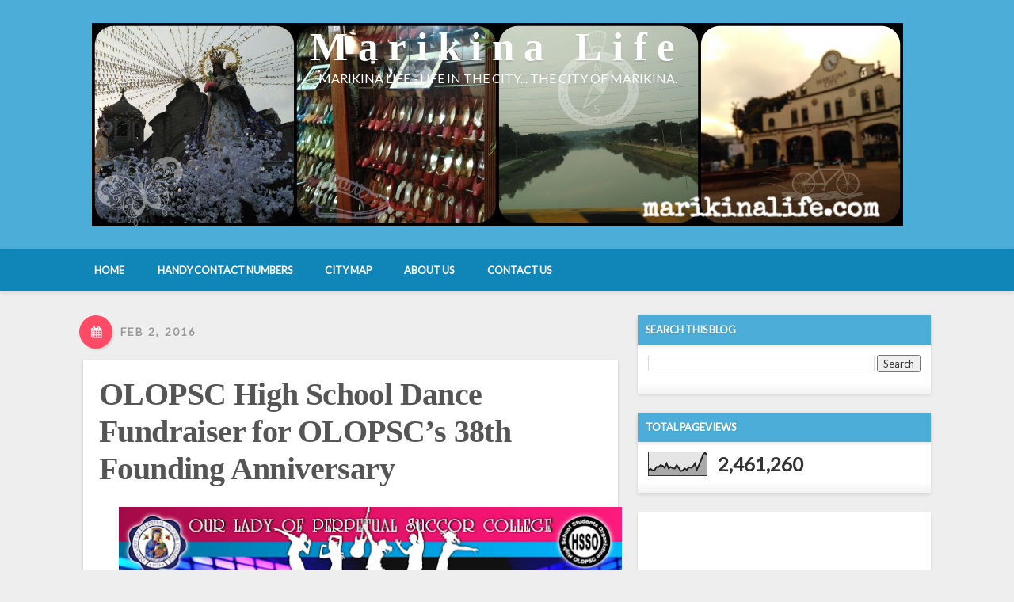

--- FILE ---
content_type: text/html; charset=UTF-8
request_url: https://www.marikinalife.com/2016/02/
body_size: 29849
content:
<!DOCTYPE html>
<html class='v2' dir='ltr' xmlns='http://www.w3.org/1999/xhtml' xmlns:b='http://www.google.com/2005/gml/b' xmlns:data='http://www.google.com/2005/gml/data' xmlns:expr='http://www.google.com/2005/gml/expr'>
<head>
<link href='https://www.blogger.com/static/v1/widgets/335934321-css_bundle_v2.css' rel='stylesheet' type='text/css'/>
<!-- Google tag (gtag.js) -->
<script async='async' src='https://www.googletagmanager.com/gtag/js?id=G-KK2D800VLL'></script>
<script>
  window.dataLayer = window.dataLayer || [];
  function gtag(){dataLayer.push(arguments);}
  gtag('js', new Date());

  gtag('config', 'G-KK2D800VLL');
</script>
<meta content='width=device-width, initial-scale=1' name='viewport'/>
<meta content='text/html; charset=UTF-8' http-equiv='Content-Type'/>
<meta content='blogger' name='generator'/>
<link href='https://www.marikinalife.com/favicon.ico' rel='icon' type='image/x-icon'/>
<link href='https://www.marikinalife.com/2016/02/' rel='canonical'/>
<link rel="alternate" type="application/atom+xml" title="Marikina Life - Atom" href="https://www.marikinalife.com/feeds/posts/default" />
<link rel="alternate" type="application/rss+xml" title="Marikina Life - RSS" href="https://www.marikinalife.com/feeds/posts/default?alt=rss" />
<link rel="service.post" type="application/atom+xml" title="Marikina Life - Atom" href="https://www.blogger.com/feeds/3390347676465277830/posts/default" />
<!--Can't find substitution for tag [blog.ieCssRetrofitLinks]-->
<meta content='A Travel blog about Marikina City in the Philippines.  Everything about Marikina Life: places, food, events, people, announcements, achievements.' name='description'/>
<meta content='https://www.marikinalife.com/2016/02/' property='og:url'/>
<meta content='Marikina Life' property='og:title'/>
<meta content='A Travel blog about Marikina City in the Philippines.  Everything about Marikina Life: places, food, events, people, announcements, achievements.' property='og:description'/>
<title>February 2016 - Marikina Life</title>
<style type='text/css'>@font-face{font-family:'Lato';font-style:normal;font-weight:400;font-display:swap;src:url(//fonts.gstatic.com/s/lato/v25/S6uyw4BMUTPHjxAwXiWtFCfQ7A.woff2)format('woff2');unicode-range:U+0100-02BA,U+02BD-02C5,U+02C7-02CC,U+02CE-02D7,U+02DD-02FF,U+0304,U+0308,U+0329,U+1D00-1DBF,U+1E00-1E9F,U+1EF2-1EFF,U+2020,U+20A0-20AB,U+20AD-20C0,U+2113,U+2C60-2C7F,U+A720-A7FF;}@font-face{font-family:'Lato';font-style:normal;font-weight:400;font-display:swap;src:url(//fonts.gstatic.com/s/lato/v25/S6uyw4BMUTPHjx4wXiWtFCc.woff2)format('woff2');unicode-range:U+0000-00FF,U+0131,U+0152-0153,U+02BB-02BC,U+02C6,U+02DA,U+02DC,U+0304,U+0308,U+0329,U+2000-206F,U+20AC,U+2122,U+2191,U+2193,U+2212,U+2215,U+FEFF,U+FFFD;}</style>
<style type='text/css'>
a,abbr,acronym,address,applet,article,aside,audio,b,big,blockquote,body,canvas,caption,center,cite,code,dd,del,details,dfn,div,dl,dt,em,embed,fieldset,figcaption,figure,footer,form,h1,h2,h3,h4,h5,h6,header,hgroup,html,i,iframe,img,ins,kbd,label,legend,li,mark,menu,nav,object,ol,output,p,pre,q,ruby,s,samp,section,small,span,strike,strong,sub,summary,sup,table,tbody,td,tfoot,th,thead,time,tr,tt,u,ul,var,video{margin:0;padding:0;border:0;font:inherit;vertical-align:baseline}body{line-height:1}ol,ul{list-style:none}blockquote,q{quotes:none}blockquote:after,blockquote:before,q:after,q:before{content:'';content:none}/*! normalize.css v3.0.2 | MIT License | git.io/normalize */html{font-family:sans-serif;-ms-text-size-adjust:100%;-webkit-text-size-adjust:100%}body{margin:0}article,aside,details,figcaption,figure,footer,header,hgroup,main,menu,nav,section,summary{display:block}audio,canvas,progress,video{display:inline-block;vertical-align:baseline}audio:not([controls]){display:none;height:0}[hidden],template{display:none}a{background-color:transparent}a:active,a:hover{outline:0}abbr[title]{border-bottom:1px dotted}b,strong{font-weight:700}dfn{font-style:italic}h1{font-size:2em;margin:.67em 0}mark{background:#ff0;color:#000}small{font-size:80%}sub,sup{font-size:75%;line-height:0;position:relative;vertical-align:baseline}sup{top:-.5em}sub{bottom:-.25em}img{border:0}svg:not(:root){overflow:hidden}figure{margin:1em 40px}hr{-moz-box-sizing:content-box;box-sizing:content-box;height:0}pre{overflow:auto}code,kbd,pre,samp{font-family:monospace,monospace;font-size:1em}button,input,optgroup,select,textarea{color:inherit;font:inherit;margin:0}button{overflow:visible}button,select{text-transform:none}button,html input[type=button],input[type=reset],input[type=submit]{-webkit-appearance:button;cursor:pointer}button[disabled],html input[disabled]{cursor:default}button::-moz-focus-inner,input::-moz-focus-inner{border:0;padding:0}input{line-height:normal}input[type=checkbox],input[type=radio]{box-sizing:border-box;padding:0}input[type=number]::-webkit-inner-spin-button,input[type=number]::-webkit-outer-spin-button{height:auto}input[type=search]{-webkit-appearance:textfield;-moz-box-sizing:content-box;-webkit-box-sizing:content-box;box-sizing:content-box}input[type=search]::-webkit-search-cancel-button,input[type=search]::-webkit-search-decoration{-webkit-appearance:none}fieldset{border:1px solid silver;margin:0 2px;padding:.35em .625em .75em}legend{border:0;padding:0}textarea{overflow:auto}optgroup{font-weight:700}table{border-collapse:collapse;border-spacing:0}td,th{padding:0}
    </style>
<style id='page-skin-1' type='text/css'><!--
/*
-----------------------------------------------
----------------------------------------------- */
/* Variable definitions
====================
<Variable name="keycolor" description="Main Color" type="color" default="#ffffff"/>
<Group description="Page" selector="body">
<Variable name="body.font" description="Font" type="font"
default="normal normal 13px Arial, Tahoma, Helvetica, FreeSans, sans-serif"/>
<Variable name="body.background.color" description="Body" type="color" default="#eeeeee"/>
<Variable name="body.text.color" description="Text Color" type="color" default="#333333"/>
</Group>
<Group description="Links" selector=".main-inner">
<Variable name="link.color" description="Link Color" type="color" default="#4CAED8"/>
<Variable name="link.visited.color" description="Visited Color" type="color" default="#4CAED8"/>
<Variable name="link.hover.color" description="Hover Color" type="color" default="#333333"/>
</Group>
<Group description="Blog Title" selector=".header h1, .header .title">
<Variable name="header.font" description="Title Font" type="font"
default="normal bold 40px Arial, Tahoma, Helvetica, FreeSans, sans-serif"/>
<Variable name="header.text.color" description="Title Color" type="color" default="#ffffff" />
</Group>
<Group description="Blog Description" selector=".header .description">
<Variable name="description.font" description="Font" type="font"
default="normal normal 14px Arial, Tahoma, Helvetica, FreeSans, sans-serif"/>
<Variable name="description.text.color" description="Text Color" type="color"
default="#ffffff" />
</Group>
<Group description="Tabs Text" selector=".tabs-inner .widget li a">
<Variable name="tabs.font" description="Font" type="font"
default="normal bold 14px Arial, Tahoma, Helvetica, FreeSans, sans-serif"/>
<Variable name="tabs.text.color" description="Text Color" type="color" default="#333333"/>
<Variable name="tabs.selected.text.color" description="Selected Color" type="color" default="#333333"/>
</Group>
<Group description="Tabs Background" selector=".tabs-outer .PageList">
<Variable name="tabs.background.color" description="Background Color" type="color" default="#141414"/>
<Variable name="tabs.selected.background.color" description="Selected Color" type="color" default="#444444"/>
<Variable name="tabs.border.color" description="Border Color" type="color" default="#222222"/>
</Group>
<Group description="Post Title" selector="h2.post-title, h2, h2.post-title a, .post-title, h1.post-title">
<Variable name="post.title.font" description="Font" type="font"
default="normal bold 22px Arial, Tahoma, Helvetica, FreeSans, sans-serif"/>
<Variable name="post.title.text.color" description="Text Color" type="color" default="#333333"/>
</Group>
<Group description="Gadget Title" selector="h2">
<Variable name="widget.title.font" description="Font" type="font"
default="normal bold 14px Arial, Tahoma, Helvetica, FreeSans, sans-serif"/>
<Variable name="widget.title.text.color" description="Text Color" type="color" default="#333333"/>
</Group>
<Group description="Gadget Background" selector=".sidebar .widget">
<Variable name="widget.background.color" description="Background Color" type="color" default="#141414"/>
<Variable name="widget.border.color" description="Border Color" type="color" default="#222222"/>
<Variable name="widget.border.bevel.color" description="Bevel Color" type="color" default="#000000"/>
</Group>
<Group description="Sidebar Background" selector=".column-left-inner .column-right-inner">
<Variable name="widget.outer.background.color" description="Background Color" type="color" default="transparent" />
</Group>
<Group description="Images" selector=".main-inner">
<Variable name="image.background.color" description="Background Color" type="color" default="transparent"/>
<Variable name="image.border.color" description="Border Color" type="color" default="transparent"/>
</Group>
<Group description="Feed" selector=".blog-feeds">
<Variable name="feed.text.color" description="Text Color" type="color" default="#333333"/>
</Group>
<Group description="Feed Links" selector=".blog-feeds">
<Variable name="feed.link.color" description="Link Color" type="color" default="#4caed8"/>
<Variable name="feed.link.visited.color" description="Visited Color" type="color" default="#4caed8"/>
<Variable name="feed.link.hover.color" description="Hover Color" type="color" default="#333333"/>
</Group>
<Group description="Footer" selector=".footer-outer">
<Variable name="footer.background.color" description="Background Color" type="color" default="#2F2F2F" />
<Variable name="footer.text.color" description="Text Color" type="color" default="#333333" />
</Group>
<Variable name="title.shadow.spread" description="Title Shadow" type="length" default="-1px"/>
<Variable name="body.background" description="Body Background" type="background"
color="#eeeeee"
default="$(color) none repeat scroll top left"/>
<Variable name="body.background.gradient.cap" description="Body Gradient Cap" type="url"
default="none"/>
<Variable name="body.background.size" description="Body Background Size" type="string" default="auto"/>
<Variable name="tabs.background.gradient" description="Tabs Background Gradient" type="url"
default="none"/>
<Variable name="header.background.gradient" description="Header Background Gradient" type="url" default="none" />
<Variable name="header.padding.top" description="Header Top Padding" type="length" default="22px" />
<Variable name="header.margin.top" description="Header Top Margin" type="length" default="0" />
<Variable name="header.margin.bottom" description="Header Bottom Margin" type="length" default="0" />
<Variable name="widget.padding.top" description="Widget Padding Top" type="length" default="8px" />
<Variable name="widget.padding.side" description="Widget Padding Side" type="length" default="15px" />
<Variable name="widget.outer.margin.top" description="Widget Top Margin" type="length" default="0" />
<Variable name="widget.outer.background.gradient" description="Gradient" type="url" default="none" />
<Variable name="widget.border.radius" description="Gadget Border Radius" type="length" default="0" />
<Variable name="outer.shadow.spread" description="Outer Shadow Size" type="length" default="0" />
<Variable name="date.header.border.radius.top" description="Date Header Border Radius Top" type="length" default="0" />
<Variable name="date.header.position" description="Date Header Position" type="length" default="15px" />
<Variable name="date.space" description="Date Space" type="length" default="30px" />
<Variable name="date.position" description="Date Float" type="string" default="static" />
<Variable name="date.padding.bottom" description="Date Padding Bottom" type="length" default="0" />
<Variable name="date.border.size" description="Date Border Size" type="length" default="0" />
<Variable name="date.background" description="Date Background" type="background" color="transparent"
default="$(color) none no-repeat scroll top left" />
<Variable name="date.first.border.radius.top" description="Date First top radius" type="length" default="0" />
<Variable name="date.last.space.bottom" description="Date Last Space Bottom" type="length"
default="20px" />
<Variable name="date.last.border.radius.bottom" description="Date Last bottom radius" type="length" default="0" />
<Variable name="post.first.padding.top" description="First Post Padding Top" type="length" default="0" />
<Variable name="image.shadow.spread" description="Image Shadow Size" type="length" default="0"/>
<Variable name="image.border.radius" description="Image Border Radius" type="length" default="0"/>
<Variable name="separator.outdent" description="Separator Outdent" type="length" default="15px" />
<Variable name="title.separator.border.size" description="Widget Title Border Size" type="length" default="1px" />
<Variable name="list.separator.border.size" description="List Separator Border Size" type="length" default="1px" />
<Variable name="shadow.spread" description="Shadow Size" type="length" default="0"/>
<Variable name="startSide" description="Side where text starts in blog language" type="automatic" default="left"/>
<Variable name="endSide" description="Side where text ends in blog language" type="automatic" default="right"/>
<Variable name="date.side" description="Side where date header is placed" type="string" default="right"/>
<Variable name="pager.border.radius.top" description="Pager Border Top Radius" type="length" default="0" />
<Variable name="pager.space.top" description="Pager Top Space" type="length" default="1em" />
<Variable name="footer.background.gradient" description="Background Gradient" type="url" default="none" />
<Variable name="mobile.background.size" description="Mobile Background Size" type="string"
default="auto"/>
<Variable name="mobile.background.overlay" description="Mobile Background Overlay" type="string"
default="transparent none repeat scroll top left"/>
<Variable name="mobile.button.color" description="Mobile Button Color" type="color" default="#ffffff" />
*/
/* Content
----------------------------------------------- */
body {
font: normal normal 16px 'Lato', Helvetica, Arial, sans-serif;
color: #333333;
background: #ffffff url(//themes.googleusercontent.com/image?id=12R5_Q9B0RDCJJh2euiBLdeZW8aN_Kr-osrOhdegvclW8OhjWT2zIz9V8pmvxT6naRK_i) repeat scroll top center /* Credit: imacon (http://www.istockphoto.com/googleimages.php?id=5357958&platform=blogger) */;
}
html body .content-outer {
min-width: 0;
max-width: 100%;
width: 100%;
}
.body-fauxcolumn-outer .cap-top {
position: absolute;
z-index: 1;
height: 276px;
width: 100%;
background: transparent none repeat-x scroll top left;
_background-image: none;
}
/* Columns
----------------------------------------------- */
.content-inner {
padding: 0;
}
.header-inner .section {
margin: 0 16px;
}
.tabs-inner .section {
margin: 0 16px;
}
.main-inner {
padding-top: 30px;
}
.main-inner .column-center-inner,
.main-inner .column-left-inner,
.main-inner .column-right-inner {
padding: 0 5px;
}
*+html body .main-inner .column-center-inner {
margin-top: -30px;
}
#layout .main-inner .column-center-inner {
margin-top: 0;
}
/* Header
----------------------------------------------- */
.header-outer {
margin: 0 0 0 0;
}
/* Tabs
----------------------------------------------- */
.tabs-outer {
overflow: hidden;
position: relative;
background: #141414 url(//www.blogblog.com/1kt/awesomeinc/tabs_gradient_light.png) repeat scroll 0 0;
}
#layout .tabs-outer {
overflow: visible;
}
.tabs-cap-top, .tabs-cap-bottom {
position: absolute;
width: 100%;
border-top: 1px solid #999999;
}
.tabs-cap-bottom {
bottom: 0;
}
.tabs-inner .widget li a {
display: inline-block;
margin: 0;
padding: .6em 1.5em;
font: normal bold 14px Arial, Tahoma, Helvetica, FreeSans, sans-serif;
color: #333333;
border-top: 1px solid #999999;
border-bottom: 1px solid #999999;
border-left: 1px solid #999999;
height: 16px;
line-height: 16px;
}
.tabs-inner .widget li:last-child a {
border-right: 1px solid #999999;
}
.tabs-inner .widget li.selected a, .tabs-inner .widget li a:hover {
background: #444444 url(//www.blogblog.com/1kt/awesomeinc/tabs_gradient_light.png) repeat-x scroll 0 -100px;
color: #ffffff;
}
/* Widgets
----------------------------------------------- */
.main-inner .section {
padding: 0;
}
.main-inner .column-left-outer,
.main-inner .column-right-outer {
margin-top: 0;
}
#layout .main-inner .column-left-outer,
#layout .main-inner .column-right-outer {
margin-top: 0;
}
#layout .main-inner .column-left-inner,
#layout .main-inner .column-right-inner {
margin-top: 0;
}
.sidebar .widget h2 {
text-shadow: 0 0 -1px #000000;
}
.main-inner .widget .widget-content {
margin: 0 -15px;
padding: 7px 15px 0;
}
.main-inner .widget ul, .main-inner .widget #ArchiveList ul.flat {
margin: -8px -15px 0;
padding: 0;
list-style: none;
}
.main-inner .widget #ArchiveList {
margin: -8px 0 0;
}
.main-inner .widget ul li, .main-inner .widget #ArchiveList ul.flat li {
padding: .5em 15px;
text-indent: 0;
border-top: 1px solid #222222;
border-bottom: 1px solid #000000;
}
.main-inner .widget #ArchiveList ul li {
padding-top: .25em;
padding-bottom: .25em;
}
.main-inner .widget ul li:first-child, .main-inner .widget #ArchiveList ul.flat li:first-child {
border-top: none;
}
.main-inner .widget ul li:last-child, .main-inner .widget #ArchiveList ul.flat li:last-child {
border-bottom: none;
}
.post-body {
position: relative;
}
.main-inner .widget .post-body ul {
padding: 0 2.5em;
margin: .5em 0;
list-style: disc;
}
.main-inner .widget .post-body ul li {
padding: 0.25em 0;
margin-bottom: .25em;
color: #333333;
border: none;
}
.footer-inner .widget ul {
padding: 0;
list-style: none;
}
/* Posts
----------------------------------------------- */
body .main-inner .Blog {
padding: 0;
margin-bottom: 1em;
background-color: transparent;
border: none;
}
.main-inner .section:last-child .Blog:last-child {
padding: 0;
margin-bottom: 1em;
}
.date-posts {
margin: 0 -15px;
padding: 0 15px;
clear: both;
}
.post-outer, .inline-ad {
margin: 0 -15px;
padding: 15px 15px;
}
.post-outer {
padding-bottom: 10px;
}
.post-outer:first-child {
padding-top: 0;
border-top: none;
}
.post-outer:last-child, .inline-ad:last-child {
border-bottom: none;
}
.post-body {
position: relative;
}
.post-body img {
padding: 8px;
background: rgba(0, 0, 0, 0);
border: 1px solid rgba(0, 0, 0, 0);
}
.post-header {
margin: 0 0 1em;
}
.post-body {
line-height: 1.4;
}
.post-outer h2 {
color: #333333;
}
.post-footer {
margin: 1.5em 0 0;
}
#blog-pager {
padding: 15px;
margin-top: 1em;
}
.blog-feeds, .post-feeds {
margin: 1em 0;
text-align: center;
color: #333333;
}
.post-outer .comments {
margin-top: 2em;
}
/* Comments
----------------------------------------------- */
.comments .comments-content .icon.blog-author {
background-repeat: no-repeat;
background-image: url([data-uri]);
}
.comments .comments-content .loadmore a {
border-top: 1px solid #999999;
border-bottom: 1px solid #999999;
}
.comments .continue {
border-top: 2px solid #999999;
}
/* Footer
----------------------------------------------- */
.footer-outer {
margin: -20px 0 -1px;
padding: 20px 0 0;
color: #f1f1f1;
overflow: hidden;
}
/****************************************
Styles for Neue Blogger Template
# Author    : Deepak Kamat
# Publisher : MasTemplate.com
****************************************/
html, body {
font: normal normal 16px 'Lato', Helvetica, Arial, sans-serif;
color: #333333;
}
/* Body */
body {
background: #eeeeee;
}
/* Generic Styles */
.inner-container {
max-width:1080px;
margin: 0 auto;
}
.full-width {
max-width: 100%;
margin: 0 1.5em;
}
/* Hide Navbar */
#navbar {
height: 0;
width: 0;
display: none;
}
/* Reset Widget Bundle CSS */
.widget {margin: 0;}
.header-inner .Header .descriptionwrapper {margin: 0; padding: 0;}
.header-inner .Header .titlewrapper {padding: 0;}
/* Transitions */
.navigation ul li a,
.navigation ul li:after,
.navigation .toggle-bars .bar,
.navigation ul,
.navigation ul.active
{
-webkit-transition:0.2s all ease-in-out;
-moz-transition:0.2s all ease-in-out;
-o-transition:0.2s all ease-in-out;
-ms-transition:0.2s all ease-in-out;
transition:0.2s all ease-in-out;
-webkit-transition:0.2s all ease-in-out;
}
/* Content Layout */
#main {
margin-right:30px;
}
/* Anchor Links */
a {
color:#4caed8;
}
a:hover {
color: #333333;
text-decoration: none;
}
/************************
Main Header
************************/
.main-header {
padding: 1.8em 0;
background-color: #4CAED8;
}
/* Title */
.main-header h1.title,
.main-header .title {
font: normal bold 3.2em Bebas Neue;
display: block;
text-align:center;
letter-spacing:0.25em;
margin:0;
}
.main-header .title a {
text-decoration:none;
color: #ffffff;
text-shadow:0 2px 2px rgba(0,0,0,0.1);
}
/* Description */
.main-header .descriptionwrapper {
text-align: center;
margin-top:0.4em;
margin-bottom:0.4em;
}
.main-header .descriptionwrapper .description {
display:inline-block;
margin:0 auto;
font: normal normal 16px 'Lato', Helvetica, Arial, sans-serif;
color:#fff;
text-transform:uppercase;
}
/* Navigation Bar */
.navigation {
position: relative;
background-color: #0F85B8;
padding:0.4em;
box-shadow: 0 2px 6px rgba(0, 0, 0, 0.1);
}
.navigation a {
color:inherit;
text-decoration: none;
}
.navigation ul li {
position:relative;
display: inline-block;
overflow: hidden;
vertical-align: middle;
}
.navigation ul li a {
position:relative;
z-index:2;
display:block;
padding:1em 1.5em;
color:#fff;
font-size:0.8em;
font-weight: 800;
text-transform: uppercase;
}
.navigation ul li a:hover {
color:#fff;
}
.navigation ul li:after {
content:"";
background-color:#FC7A7A;
background-color: rgba(0, 0, 0, 0.2);
border-radius:20px/50px;
position: absolute;
z-index:1;
top:0;
left:0;
right:0;
bottom:0;
-webkit-transform: rotateY(90deg);
-moz-transform: rotateY(90deg);
-o-transform: rotateY(90deg);
-ms-transform: rotateY(90deg);
transform: rotateY(90deg);
opacity:0;
}
.navigation ul li:hover:after,
.navigation ul li:focus:after {
-webkit-transform: rotateY(0deg);
-moz-transform: rotateY(0deg);
-o-transform: rotateY(0deg);
-ms-transform: rotateY(0deg);
transform: rotateY(0deg);
opacity:1;
}
.navigation ul li:active:after {
}
/* Navigation Toggler */
.navigation #togglerNav {
display: none;
border-radius:5px;
border:1px solid rgba(0,0,0,0.2);
box-shadow:0 1px 5px rgba(0,0,0,0.0);
width:40px;
height:40px;
position:absolute;
z-index: 3;
right:20px;
top:0.4em;
background-color: rgba(87, 87, 87, 0.4);
}
.navigation #togglerNav i.fa,
.navigation #togglerNav span {
display:none;
}
.navigation .toggle-bars {
position:absolute;
top:0;
left:0;
right:0;
bottom:0;
padding:5px 0;;
}
.navigation .toggle-bars .bar {
display:block;
height:1px;
background-color: #f1f1f1;
position:absolute;
top:0;
bottom:0;
right:4px;
left:4px;
}
.navigation .toggle-bars .bar.bar_1 {
top:10px;
}
.navigation .toggle-bars .bar.bar_2 {
top:20px;
}
.navigation .toggle-bars .bar.bar_3 {
top:30px;
}
/* Active State */
.navigation .active .toggle-bars .bar_1 {
-webkit-transform:rotate(45deg) translate(7px, 7px);
-moz-transform:rotate(45deg) translate(7px, 7px);
-o-transform:rotate(45deg) translate(7px, 7px);
-ms-transform:rotate(45deg) translate(7px, 7px);
transform:rotate(45deg) translate(7px, 7px);
}
.navigation .active .toggle-bars .bar_2 {
-webkit-transform:scale(0);
-moz-transform:scale(0);
-o-transform:scale(0);
-ms-transform:scale(0);
transform:scale(0);
opacity:0.0;
}
.navigation .active .toggle-bars .bar_3 {
-webkit-transform:rotate(-45deg) translate(7px, -7px);
-moz-transform:rotate(-45deg) translate(7px, -7px);
-o-transform:rotate(-45deg) translate(7px, -7px);
-ms-transform:rotate(-45deg) translate(7px, -7px);
transform:rotate(-45deg) translate(7px, -7px);
}
/* Responsive Navigation */
@media screen and (max-width: 720px) {
.navigation {
padding-top: 48px;
}
.navigation ul {
height: 0;
display: none;
overflow:hidden;
}
.navigation ul.active {
height: initial;
display: block;
}
.navigation ul li {
display:block;
text-align:center;
}
.navigation #togglerNav {
display: block;
}
}
/***************************
Content Styles
****************************/
/* Date Header */
.date-header {
font-weight: 800;
font-size:0.87em;
letter-spacing: 0.15em;
text-transform: uppercase;
color:#999;
text-shadow:1px 1px 0px rgba(255,255,255,0.5);
background-color:transparent;
padding:0px 20px;
border-radius:10px;
box-shadow:2px 2px 2px rgba(0,0,0,0.0);
max-width:50%;
display:inline-block;
padding-left:0;
margin-bottom: 1em;
}
.date-header span.out {
position:relative;
left:-10px;
}
.date-header i.fa {
position:relative;
left:-10px;
letter-spacing:0;
display: inline-block;
margin-right:0px;
width:40px;
height:40px;
border:1px solid #333;
line-height:40px;
text-align:center;
border-radius: 50%;
background-color:#FF4B66;
color:#fff;
border-color:transparent;
box-shadow:2px 2px 2px rgba(0,0,0,0.1);
-webkit-transition:0.1s all ease-in-out;
-moz-transition:0.1s all ease-in-out;
-o-transition:0.1s all ease-in-out;
-ms-transition:0.1s all ease-in-out;
transition:0.1s all ease-in-out;
}
/* Date Outer */
.date-outer {
margin-bottom:2.5em;
}
/* Normal Post Outer */
.post-outer:first-child {
padding:20px 20px;
background-color: #fff;
box-shadow:0 2px 4px rgba(0,0,0,0.2);
}
.post-outer h1.post-title {
font-weight:500;
font: normal bold 2.5em Bebas Neue;
letter-spacing:-0.015em;
margin: 0;
}
.post-outer h1.post-title a {
text-decoration: none;
color:#555;
}
.post-body img {
max-width: 100%;
height: auto;
}
/* Material Design Summarized Post */
.summarized {
max-width:100%;
border:0px solid transparent;
margin:0 auto;
margin-bottom:2.5em;
padding:0 !important;
background: #fff;
box-shadow:0 2px 2px rgba(0,0,0,0.2);
-webkit-transition:0.1s all ease-in-out;
-moz-transition:0.1s all ease-in-out;
-o-transition:0.1s all ease-in-out;
-ms-transition:0.1s all ease-in-out;
transition:0.1s all ease-in-out;
}
.summarized:hover {
box-shadow:0 4px 8px rgba(0,0,0,0.2);
}
.summarized .post-header {
display: none !important;
}
.post-material .media-box {
position:relative;
overflow:hidden;
-webkit-transition:0.1s all ease-in-out;
-moz-transition:0.1s all ease-in-out;
-o-transition:0.1s all ease-in-out;
-ms-transition:0.1s all ease-in-out;
transition:0.1s all ease-in-out;
}
.post-material .media-box.image {
max-height:300px;
}
.post-material .media-box.image:hover {
-webkit-filter:brightness(1.1);
}
.post-material .media-box .overlay-img {
position:absolute;
top:0; left:0; right:0; bottom:0;
background-color:rgba(0,0,0,0.0);
padding:0;
}
.post-material .media-box.image a.post-url {
position:absolute;
top:0; left:0; right:0; bottom:0;
background-color:rgba(0,0,0,0.0);
}
.post-material .media-box img {
max-width: 100%;
min-width: 100%;
height:auto;
display:block;
padding: 0;
border: none;
}
/* Filter Effects */
.filter-1 {
-webkit-filter:hue-rotate(30deg) brightness(1) ;
}
.filter-2 {
-webkit-filter:hue-rotate(60deg) brightness(1) ;
}
.filter-3 {
-webkit-filter:hue-rotate(120deg) brightness(1) ;
}
.filter-4 {
-webkit-filter:hue-rotate(180deg) brightness(1) ;
}
.filter-5 {
-webkit-filter:hue-rotate(280deg) brightness(1) ;
}
.post-material .content {
padding:10px 15px;
border-bottom:1px solid #ececec;
color:#666;
}
.content .post-title-box h2 {
margin:0;
margin-bottom:0.2em;
font: normal bold 2.5em Bebas Neue;
letter-spacing: 0.05em;
}
.content .post-title-box h2 a {
font-size:0.87em;
color: #888888;
text-decoration:none;
}
.content .post-title-box h2 a:hover {
color:#444;
}
.content .post-meta {
text-transform:uppercase;
font-size:0.8em;
margin:0.8em 0;
}
.content .read-more {
text-align:right;
margin-top:1em;
}
.content .read-more a {
position:relative;
text-transform:uppercase;
color:#999;
display:inline-block;
padding:5px 10px;
text-decoration:none;
overflow:hidden;
-webkit-transition:0.2s all ease-in-out;
-moz-transition:0.2s all ease-in-out;
-o-transition:0.2s all ease-in-out;
-ms-transition:0.2s all ease-in-out;
transition:0.2s all ease-in-out;
}
.content .read-more a:hover {
background-color:transparent;
color:#fff;
}
.content .read-more a span {
position:relative;
}
.content .read-more a::before {
content:"";
display:block;
position:absolute;
background-color: #4CAED8;
border-radius:50%/50px;
left:0px;
right:120px;
bottom:20px;
top:0;
background: #4CAED8;
opacity:0.2;
-webkit-transform:scale(1.8);
-moz-transform:scale(1.8);
-o-transform:scale(1.8);
-ms-transform:scale(1.8);
transform:scale(1.8);
-webkit-transition:0.1s all ease-in-out;
-moz-transition:0.1s all ease-in-out;
-o-transition:0.1s all ease-in-out;
-ms-transition:0.1s all ease-in-out;
transition:0.1s all ease-in-out;
}
.content .read-more a:hover:before {
left:0; right:0; top:0; bottom:0;
border-radius:0;
opacity:1;
-webkit-transform:scale(1);
-moz-transform:scale(1);
-o-transform:scale(1);
-ms-transform:scale(1);
transform:scale(1);
}
/* Post Footer in summarized Post */
.summarized .post-footer {
position: relative;
margin:0;
padding:15px;
color:#999;
background-color: whiteSmoke;
background-image: -webkit-linear-gradient(-90deg, rgba(0, 0, 0, 0.01) 100%, #FFFFED 100%);
}
.summarized .post-footer .post-footer-line {
padding:0px 5px;
margin-bottom:2px;
text-transform:uppercase;
font-size:0.85em;
letter-spacing:0.05em;
font-weight:600;
}
.summarized .post-footer a {
color: #4caed8;
text-decoration:none;
}
.summarized .post-footer a:hover {
background-color:transparent;
color: #333333;
}
/* Post Edit Icon */
.summarized .post-icons .item-control.blog-admin {
position:absolute;
z-index:2;
display:block;
width:40px;
height:40px;
line-height:40px;
text-align:center;
border-radius:50%;
border:0px solid #eee;
right:-20px;
top:50%;
margin-top:-20px;
background-color:#FF9B29;
box-shadow:1px 1px 2px rgba(0,0,0,0.2) ;
-webkit-transition: 0.1s all ease-in-out;
-moz-transition: 0.1s all ease-in-out;
-o-transition: 0.1s all ease-in-out;
-ms-transition: 0.1s all ease-in-out;
transition: 0.1s all ease-in-out;
}
.summarized .post-icons .item-control.blog-admin:hover {
-webkit-transform: scale(1.1);
box-shadow:0px 0px 14px rgba(0,0,0,0.2);
}
.summarized .post-icons .item-control.blog-admin a {
position:absolute;
top:0;
left:0;
right:0;
bottom:0;
border: none;
background-color: transparent !important;
}
.summarized .post-icons .item-control.blog-admin:after {
content:"\f040";
font-family:FontAwesome, sans-serif;
color:#fff;
}
.summarized .post-icons .item-control.blog-admin img {
display:none;
}
/* Headings in post */
.post-body h2,
.post-body h3,
.post-body h4,
.post-body h5,
.post-body h6 {
margin:0.5em 0;
}
.post-body h2 {
font-size:1.8em;
}
.post-body h3 {
font-size:1.4em;
}
.post-body h4 {
font-size:1.2em;
}
.post-body h5 {
font-size:1em;
}
.post-body h6 {
font-size:0.8em;
}
/* Blog Pager */
#blog-pager {
padding:0;
margin:0;
overflow: visible;
}
/* Btn Style */
/* Btn Style */
#blog-pager a {
position: relative;
overflow: hidden;
vertical-align: middle;
display: inline-block;
padding:1em 1.5em;
background-color: #4CAED8;
color:#fff;
font-weight: 800;
text-transform:uppercase;
font-size: 0.8em;
text-decoration: none;
border-radius: 10px/25px;
box-shadow: 0px 3px 4px -1px rgba(0,0,0,0.4);
-webkit-transition: 0.1s all ease-in-out;
-moz-transition: 0.1s all ease-in-out;
-ms-transition: 0.1s all ease-in-out;
transition: 0.1s all ease-in-out;
}
#blog-pager a:hover {
background-color: #0F85B8;
box-shadow: 0px 2px 7px -1px rgba(0,0,0,0.6);
}
#blog-pager a:active {
box-shadow: 0px 2px 5px -2px rgba(0,0,0,0.6);
}
/* Sidebar Widget */
.sidebar.section {
margin:0 0;
}
.sidebar .widget {
font-size:inherit;
margin-bottom:1.5em;
background-color:#fff;
box-shadow:0 2px 4px rgba(0,0,0,.1);
border:none;
}
.sidebar .widget:last-of-type {
margin-bottom:0;
}
.sidebar .widget .widget-content {
margin:0;
padding:0.8em;
padding-bottom:1.4em;
background-image:-webkit-linear-gradient(90deg, rgba(0,0,0,0.1), #fff);
background-repeat-y:no-repeat;
background-size:30px 30px;
background-position: 0px calc(100% + 15px);
}
.sidebar .widget > h2 {
font-size:0.8em;
font-weight: 800;
text-transform: uppercase;
color:#fff;
padding:0.8em 0.8em;
background-color: #4CAED8;
text-shadow:1px 1px 2px rgba(0,0,0,0.1);
box-shadow: 0 2px 5px rgba(0,0,0,0.1);
}
/* Main Foooter */
footer .footer-outer {
background: #2f2f2f;
color: #f1f1f1;
}
footer .footer-inner {
padding: 0;
}
/* Links in footer */
footer .footer-inner a {
}
footer .footer-inner a:hover {
color: inherit;
}
/* Widgets in Footer */
footer .footer-inner .widget > h2 {
font-weight:600;
font-size:1.17em;
margin-bottom:0.5em;
}
/* Atrribution */
footer .footer-inner .Attribution {
padding:1em 0;
margin:0.8em 0;
}
/* MT Attribution */
.mt-attr {
padding:10px 0;
font-size: 14px;
text-align:right;
background-color:#222;
color:#fff;
}
.mt-attr-text {
padding:0 10px;
opacity:0.8;
}
.mt-attr-text:hover {
opacity:1;
}
.mt-attr-text a {
color:#fff;
text-decoration: none;
border-bottom: 2px solid;
color:#f1f1f1;
}
.mt-attr-text a:hover {
color: #4caed8;
}
/* From others.css */
body .widget.Label .widget-content ul li a,
body .widget.Label .widget-content ul li span {
background-color: #4CAED8;
}
body .search-bar-top form .search-query-input:focus {
border-bottom-color: #4CAED8;
}
body .comment-thread .comment .comment-actions a[kind='i'] {
background-color: #4CAED8;
}
/* Mobile
----------------------------------------------- */
body.mobile {
background-size: auto;
}
.mobile .body-fauxcolumn-outer {
background: transparent none repeat scroll top left;
}
*+html body.mobile .main-inner .column-center-inner {
margin-top: 0;
}
.mobile .main-inner .widget {
padding: 0 0 15px;
}
.mobile .main-inner .widget h2 + div,
.mobile .footer-inner .widget h2 + div {
border-top: none;
padding-top: 0;
}
.mobile .footer-inner .widget h2 {
padding: 0.5em 0;
border-bottom: none;
}
.mobile .main-inner .widget .widget-content {
margin: 0;
padding: 7px 0 0;
}
.mobile .main-inner .widget ul,
.mobile .main-inner .widget #ArchiveList ul.flat {
margin: 0 -15px 0;
}
.mobile .main-inner .widget h2.date-header {
right: 0;
}
.mobile .date-header span {
padding: 0.4em 0;
}
.mobile .date-outer:first-child {
margin-bottom: 0;
border: 1px solid #eee;
-moz-border-radius-topleft: 0;
-moz-border-radius-topright: 0;
-webkit-border-top-left-radius: 0;
-webkit-border-top-right-radius: 0;
-goog-ms-border-top-left-radius: 0;
-goog-ms-border-top-right-radius: 0;
border-top-left-radius: 0;
border-top-right-radius: 0;
}
.mobile .date-outer {
border-color: #eee;
border-width: 0 1px 1px;
}
.mobile .date-outer:last-child {
margin-bottom: 0;
}
.mobile .main-inner {
padding: 0;
}
.mobile .header-inner .section {
margin: 0;
}
.mobile .post-outer, .mobile .inline-ad {
padding: 5px 0;
}
.mobile .tabs-inner .section {
margin: 0 10px;
}
.mobile .main-inner .widget h2 {
margin: 0;
padding: 0;
}
.mobile .main-inner .widget h2.date-header span {
padding: 0;
}
.mobile .main-inner .widget .widget-content {
margin: 0;
padding: 7px 0 0;
}
.mobile #blog-pager {
border: 1px solid transparent;
background: #2f2f2f none repeat scroll 0 0;
}
.mobile .date-posts {
margin: 0;
padding: 0;
}
.mobile .footer-fauxborder-left {
margin: 0;
border-top: inherit;
}
.mobile .main-inner .section:last-child .Blog:last-child {
margin-bottom: 0;
}
.mobile-index-contents {
color: #333333;
}
.mobile .mobile-link-button {
background: #4caed8 url(//www.blogblog.com/1kt/awesomeinc/tabs_gradient_light.png) repeat scroll 0 0;
}
.mobile-link-button a:link, .mobile-link-button a:visited {
color: #ffffff;
}
.mobile .tabs-inner .PageList .widget-content {
background: transparent;
border-top: 1px solid;
border-color: #999999;
color: #333333;
}
.mobile .tabs-inner .PageList .widget-content .pagelist-arrow {
border-left: 1px solid #999999;
}

--></style>
<style id='template-skin-1' type='text/css'><!--
body {
min-width: 380px;
}
.content-outer, .content-fauxcolumn-outer, .region-inner {
min-width: 380px;
max-width: 1080px;
_width: 1080px;
}
.main-inner .columns {
padding-left: 0px;
padding-right: 380px;
}
.main-inner .fauxcolumn-center-outer {
left: 0px;
right: 380px;
/* IE6 does not respect left and right together */
_width: expression(this.parentNode.offsetWidth -
parseInt("0px") -
parseInt("380px") + 'px');
}
.main-inner .fauxcolumn-left-outer {
width: 0px;
}
.main-inner .fauxcolumn-right-outer {
width: 380px;
}
.main-inner .column-left-outer {
width: 0px;
right: 100%;
margin-left: -0px;
}
.main-inner .column-right-outer {
width: 380px;
margin-right: -380px;
}
#layout {
min-width: 0;
}
#layout .content-outer {
min-width: 0;
width: 800px;
}
#layout .region-inner {
min-width: 0;
width: auto;
}
--></style>
<link href='//cdnjs.cloudflare.com/ajax/libs/font-awesome/4.3.0/css/font-awesome.min.css' rel='stylesheet'/>
<!-- Others Style / premium -->
<style type='text/css'>
.ink{display:block;position:absolute;border-radius:100%;transform:scale(0)}.animatedR{-webkit-animation:ripple .65s linear;animation:ripple .65s linear}.animatedR.pressed{-webkit-animation:rippleSlow 14s linear;animation:rippleSlow 14s linear}@keyframes rippleSlow{100%{transform:scale(2.5)}}@-webkit-keyframes rippleSlow{100%{transform:scale(2.5)}}@keyframes ripple{100%{opacity:0;transform:scale(2.5)}}@-webkit-keyframes ripple{100%{opacity:0;transform:scale(2.5)}}.status-msg-wrap{font-size:1em}.status-msg-body{font-family:Helvetica,Arial,sans-serif;font-size:.8em;color:#777;padding:1em 0}.status-msg-bg{background-color:#fff;opacity:1;filter:alpha(opacity=100);-moz-opacity:1;box-shadow:0 4px 5px -2px rgba(0,0,0,.1)}.status-msg-hidden{padding:.6em 0}.status-msg-border{border:0;opacity:1;filter:alpha(opacity=100);-moz-opacity:1}.status-msg-body a{position:relative;overflow:hidden;vertical-align:middle;display:inline-block;padding:4px 10px;background-color:#eee;color:#999;text-decoration:none;border-radius:4px;box-shadow:0 2px 5px -2px rgba(0,0,0,.6);transition:.05s all ease-in-out;margin-right:10px}.status-msg-body a:hover{box-shadow:0 2px 8px -2px rgba(0,0,0,.5)}.blog-feeds,.post-feeds{margin-top:1.2em;font-weight:600;color:#888;padding:1em 0;background-color:#fff;border-radius:10px;box-shadow:0 2px 6px transparent;-moz-transition:.1s all ease-in-out;-o-transition:.1s all ease-in-out;transition:.1s all ease-in-out}.blog-feeds:hover,.post-feeds:hover{box-shadow:0 2px 1px transparent}.social-share-circles{display:block;position:absolute;overflow:visible;bottom:20px;left:20px}.social-share-circles .sc-circle{position:relative;left:-42px;opacity:0;display:block;margin:10px 0;width:38px;height:38px;line-height:38px;text-align:center;color:#fff;background-color:#444;border-radius:50%;box-shadow:1px 1px 4px rgba(0,0,0,.4);-webkit-transition:.4s all cubic-bezier(.33,-.46,.73,1.56);-moz-transition:.4s all cubic-bezier(.33,-.46,.73,1.56);-o-transition:.4s all cubic-bezier(.33,-.46,.73,1.56);-ms-transition:.4s cubic-bezier(.33,-.46,.73,1.56);transition:.4s all cubic-bezier(.33,-.46,.73,1.56)}.social-share-circles .sc-circle.anim-1{-webkit-transition-delay:.15s;-moz-transition-delay:.15s;-o-transition-delay:.15s;-ms-transition-delay:.15s;transition-delay:.15s}.social-share-circles .sc-circle.anim-2{-webkit-transition-delay:.2s;-moz-transition-delay:.2s;-o-transition-delay:.2s;-ms-transition-delay:.2s;transition-delay:.2s}.social-share-circles .sc-circle.anim-3{-webkit-transition-delay:.3s;-moz-transition-delay:.3s;-o-transition-delay:.3s;-ms-transition-delay:.3s;transition-delay:.3s}.social-share-circles .sc-circle.anim-4{-webkit-transition-delay:.5s;-moz-transition-delay:.5s;-o-transition-delay:.5s;-ms-transition-delay:.5s;transition-delay:.5s}.post-outer .media-box:hover .sc-circle{left:0;opacity:1;-webkit-transform:translate(0,0);-moz-transform:translate(0,0);-o-transform:translate(0,0);-ms-transform:translate(0,0);transform:translate(0,0)}.sc-circle.fb{background-color:#3b5998}.sc-circle.gp{background-color:#dd4b39}.sc-circle.tw{background-color:#55acee}.sc-circle.em{background-color:#3e3e3e}.to_comments_div{position:fixed;right:-50px;bottom:-50px;z-index:2;overflow:hidden;width:112px;height:112px;line-height:0;text-align:left;background-color:#8755DF;box-shadow:-1px -1px 6px rgba(0,0,0,.2);border-radius:50%;transition:.2s all ease-in-out}.to_comments_div a{position:absolute;z-index:1;left:12px;top:12px;color:#fff;display:block;width:50px;height:50px;line-height:50px;text-align:center;border-radius:50%;-moz-transition:.1s all ease-in-out;-ms-transition:.1s all ease-in-out;transition:.1s all ease-in-out}.widget.Label .widget-content ul li{display:inline-block;position:relative;overflow:hidden;vertical-align:middle}.widget.Label .widget-content ul li a,.widget.Label .widget-content ul li span{position:relative;overflow:hidden;vertical-align:middle;display:block;padding:8px 10px;font-size:.9em;margin:2px 5px;color:#fff;text-decoration:none;background-color:#4CAED8;border-radius:5px}.widget.Label .widget-content ul li a:hover{background-color:rgba(0,0,0,.2);box-shadow:2px 2px 5px rgba(0,0,0,.1)}.widget.Label .widget-content ul li span{background-color:rgba(0,0,0,.2)}.PopularPosts .popular-posts{position:relative;overflow:hidden}.PopularPosts .popular-posts ul li{position:relative;overflow:hidden;vertical-align:middle;padding:.8em 1em;border:none;border-bottom:1px solid #eee;box-shadow:0 2px 4px transparent;transition:.1s all ease-in-out}.PopularPosts .popular-posts ul li:hover,.PopularPosts .popular-posts ul li:last-child:hover{background-color:#fff;transform:scale(1.015);box-shadow:0 4px 8px -2px rgba(0,0,0,.1)}.PopularPosts .popular-posts ul li:last-child{box-shadow:none}.PopularPosts .popular-posts .item-title{font-size:1em;font-weight:600;vertical-align:middle}.PopularPosts .popular-posts .item-title a{color:#666;text-decoration:none}.PopularPosts .popular-posts .item-title a:after{content:"";position:absolute;right:0;top:0;bottom:0;left:0}.PopularPosts .popular-posts .item-snippet{font-size:.8em;color:#999}.PopularPosts .popular-posts .item-thumbnail{margin:0 10px 0 0;padding:0;border-radius:10px;overflow:hidden;width:60px;height:60px}.PopularPosts .popular-posts .item-thumbnail img{display:block;max-width:100%;padding:0}.related-post-container{padding:.8em 0;margin-top:1em;border:1px solid rgba(0,0,0,.06);border-width:1px 0;vertical-align:top}.related-post-container .related-post-heading{font-size:1.4em;font-weight:800;color:#888;margin-bottom:.8em}.related-post-item{-webkit-box-sizing:border-box;-moz-box-sizing:border-box;box-sizing:border-box;float:left;vertical-align:top;max-width:23%;width:23%;min-height:240px;position:relative;margin-right:2%;margin-bottom:25px;background-color:#fefefe;box-shadow:0 1px 1px rgba(0,0,0,.1);-moz-transition:.1s all ease-in-out;-webkit-transition:.1s all ease-in-out;-ms-transition:.1s all ease-in-out;transition:.1s all ease-in-out}.related-post-item:hover{box-shadow:0 2px 6px rgba(0,0,0,.3)}.related-post-item .related-post-inner{padding:0}.related-post-inner .post-img img{max-width:100%;min-width:100%;height:auto}.related-post-inner h4{position:relative;padding:5px;font-size:.95em;overflow:hidden;max-height:2.7em;-webkit-transition:.1s all ease-in-out;-moz-transition:.1s all ease-in-out;-ms-transition:.1s all ease-in-out;transition:.1s all ease-in-out}.related-post-inner:hover h4{max-height:3.1em}.related-post-inner h4 a{text-decoration:none;text-transform:uppercase;font-weight:600}.related-post-inner cite{font-size:.7em;display:inline-block;vertical-align:middle;padding:0 10px;opacity:.8;text-transform:uppercase;color:#999}.related-post-inner cite a{color:inherit}@media screen and (max-width:980px){.related-post-item{max-width:31%;width:31%}}@media screen and (max-width:720px){.related-post-item{max-width:48%;width:48%}}.search-bar-top{background-color:#f1f1f1;border-bottom:1px solid rgba(0,0,0,.1);padding:.8em 0;text-align:center}.search-bar-top form .search-query-input,.search-bar-top form button{padding:.6em 1.2em;line-height:inherit;border:none;font-family:Helvetica,Arial,sans-serif;background-color:transparent}.search-bar-top form .search-query-input{position:relative;width:40%;margin-right:.8em;border-bottom:4px solid rgba(0,0,0,.1)}.search-bar-top form .search-query-input:focus{border-bottom-color:#4CAED8;outline:0}.search-bar-top form button{position:relative;overflow:hidden;background-color:#9062ED;width:120px;color:#fff;border-radius:4px;font-weight:600;box-shadow:0 4px 6px -2px rgba(0,0,0,.4);transition:.2s all ease-in-out}.search-bar-top form button:active,.search-bar-top form button:hover{box-shadow:0 4px 13px -1px rgba(0,0,0,.3)}.comment-thread .comment cite.user,.comment-thread .comment cite.user a{text-decoration:none;color:#999}.comment-thread .comment cite.user a{color:#333}.comment-thread .comment .datetime.secondary-text a{text-decoration:none;color:#ccc;display:inline-block;margin-left:1em;text-transform:uppercase;font-size:14px;letter-spacing:.15em}.comment-thread .comment .comment-content{font-size:1em;color:#666}.comment-thread .comment .comment-actions a[kind='i']{text-decoration:none;color:#fff;position:relative;overflow:hidden;vertical-align:middle;display:inline-block;padding:.1em 1em;margin-right:1em;background-color:#4CAED8;border:1px solid rgba(0,0,0,.05);border-radius:4px/15px;text-transform:uppercase;font-weight:600;box-shadow:0 2px 2px rgba(0,0,0,.2);transition:.2s all ease-in-out}.comment-thread .comment .comment-actions a[kind='i']:before{content:"\f112";font:normal normal normal 14px/1 FontAwesome;font-size:inherit;text-rendering:auto;margin-right:.5em;color:rgba(0,0,0,.2);transition:.2s all ease-in-out}.comment-thread .comment .comment-actions a[kind='i']:hover:before{color:rgba(255,255,255,.8)}@media screen and (max-width:720px){#main{margin-right:0;margin-left:0}.main-inner .columns{padding-right:0;padding-left:0}.main-inner .column-right-outer{width:100%;margin-right:0}.post-outer{margin-right:.8em;margin-left:.8em}.post-outer:first-child{padding-left:40px;padding-right:40px}.sidebar.section{margin-right:.8em;margin-left:.8em}.date-header{display:block;width:100%;min-width:100%;margin-right:auto;margin-left:auto;text-align:center;padding:0 0 .5em}.date-header span.out{left:0}.date-header i.fa{left:0;margin-right:20px}.summarized .post-icons .item-control.blog-admin{right:10px;top:initial;bottom:-15px}#blog-pager{margin-right:.8em;margin-left:.8em}footer table.columns-2 td.columns-cell{margin-bottom:1em;display:block;width:100%!important}body .date-posts{padding:0;margin:0}}
    </style>
<link href='https://www.blogger.com/dyn-css/authorization.css?targetBlogID=3390347676465277830&amp;zx=0910dcf2-769d-4eb8-bf51-3d192de948fe' media='none' onload='if(media!=&#39;all&#39;)media=&#39;all&#39;' rel='stylesheet'/><noscript><link href='https://www.blogger.com/dyn-css/authorization.css?targetBlogID=3390347676465277830&amp;zx=0910dcf2-769d-4eb8-bf51-3d192de948fe' rel='stylesheet'/></noscript>
<meta name='google-adsense-platform-account' content='ca-host-pub-1556223355139109'/>
<meta name='google-adsense-platform-domain' content='blogspot.com'/>

<!-- data-ad-client=ca-pub-4625198849317749 -->

</head>
<body class='loading'>
<!-- Tracker -->
<div class='navbar section' id='navbar'><div class='widget Navbar' data-version='1' id='Navbar1'><script type="text/javascript">
    function setAttributeOnload(object, attribute, val) {
      if(window.addEventListener) {
        window.addEventListener('load',
          function(){ object[attribute] = val; }, false);
      } else {
        window.attachEvent('onload', function(){ object[attribute] = val; });
      }
    }
  </script>
<div id="navbar-iframe-container"></div>
<script type="text/javascript" src="https://apis.google.com/js/platform.js"></script>
<script type="text/javascript">
      gapi.load("gapi.iframes:gapi.iframes.style.bubble", function() {
        if (gapi.iframes && gapi.iframes.getContext) {
          gapi.iframes.getContext().openChild({
              url: 'https://www.blogger.com/navbar/3390347676465277830?origin\x3dhttps://www.marikinalife.com',
              where: document.getElementById("navbar-iframe-container"),
              id: "navbar-iframe"
          });
        }
      });
    </script><script type="text/javascript">
(function() {
var script = document.createElement('script');
script.type = 'text/javascript';
script.src = '//pagead2.googlesyndication.com/pagead/js/google_top_exp.js';
var head = document.getElementsByTagName('head')[0];
if (head) {
head.appendChild(script);
}})();
</script>
</div></div>
<div class='content'>
<div class='content-outer'>
<div class='fauxborder-left content-fauxborder-left'>
<div class='content-inner'>
<header class='main-header'>
<div class='inner-container'>
<div class='header-outer'>
<div class='fauxborder-left header-fauxborder-left'>
<div class='region-inner header-inner'>
<div class='header section' id='header'><div class='widget Header' data-version='1' id='Header1'>
<div id='header-inner' style='background-image: url("https://blogger.googleusercontent.com/img/b/R29vZ2xl/AVvXsEhIaUGzgaiEmsAQoN-jY4ev5N20RNtk7YyU5K1qrdZ8xSTqriDJJa1W86AiyiDVMOnidkKoyTqtmWq2UzPdDdxdfSg5DlJhyphenhyphenAH5qB56JJHp16KYVS4xGjOv4PDy9VvJcHI92NDxT78OI7M6/s1600-r/2016headerx2014.jpg"); background-position: left; width: 1024px; min-height: 256px; _height: 256px; background-repeat: no-repeat; '>
<div class='titlewrapper' style='background: transparent'>
<h1 class='title' style='background: transparent; border-width: 0px'>
<a href='https://www.marikinalife.com/'>Marikina Life</a>
</h1>
</div>
<div class='descriptionwrapper'>
<p class='description'><span>Marikina Life - Life in the City... the City of Marikina.</span></p>
</div>
</div>
</div></div>
</div>
</div>
</div>
</div>
<!-- INNER END -->
</header>
<!-- Navigation Bar -->
<nav class='navigation' id='navbar_links'>
<div class='inner-container'>
<ul class='nav-bar-link'>
<li>
<a href='/'><span>Home</span></a>
</li>
<li>
<a href='/p/handy-contact-numbers.html'><span>Handy Contact Numbers</span></a>
</li>
<li>
<a href='/p/city-map.html'><span>City Map</span></a>
</li>
<li>
<a href='/p/about-us.html'><span>About Us</span></a>
</li>
<li>
<a href='/p/contact-us.html'><span>Contact Us</span></a>
</li>
</ul>
<div class='navigation-toggle'>
<a href='#' id='togglerNav' title='toggle'>
<span class='text'>Toggle</span><i class='fa fa-fw fa-bars'></i>
<div class='toggle-bars'>
<i class='bar bar_1'></i>
<i class='bar bar_2'></i>
<i class='bar bar_3'></i>
</div>
</a>
</div>
</div>
<!-- INNER END -->
</nav>
<!-- Navigation Bar -->
<!-- Search Bar -->
<aside class='search-bar-top' style='display:none;'>
<div class='inner-container'>
<form action='/search' class='search-box' id='search_top' method='get'>
<input class='search-query-input' name='q' placeholder='Search the blog..' type='text'/>
<button class='submit-btn-form' type='submit'>Search</button>
</form>
</div>
</aside>
<!-- Search Bar -->
<nav class='tabs-outer navigation-bar main-navbar'>
<div class='fauxborder-left tabs-fauxborder-left'>
<div class='region-inner tabs-inner'>
<div class='tabs no-items section' id='crosscol'></div>
<div class='tabs no-items section' id='crosscol-overflow'></div>
</div>
</div>
</nav>
<div class='main-outer'>
<div class='fauxborder-left main-fauxborder-left'>
<div class='region-inner main-inner'>
<div class='columns fauxcolumns'>
<!-- corrects IE6 width calculation -->
<div class='columns-inner'>
<div class='column-center-outer'>
<div class='column-center-inner'>
<div class='main section' id='main'><div class='widget Blog' data-version='1' id='Blog1'>
<div class='blog-posts hfeed'>
<!--Can't find substitution for tag [defaultAdStart]-->

          <div class="date-outer">
        
<div class='date-header'><span class='out'><i class='fa fa-fw fa-calendar'></i><span class='dte'>Feb 2, 2016</span></span></div>

          <div class="date-posts">
        
<div class='post-outer'>
<div class='post hentry' itemprop='blogPost' itemscope='itemscope' itemtype='http://schema.org/BlogPosting'>
<meta content='https://blogger.googleusercontent.com/img/b/R29vZ2xl/AVvXsEhDHkw5ERp3PEpNTJtcYC1NhHsvnLUy7jB8NCaTGe6SivUMmTZB97AZXBC8fGi2xtlSN7ria8sI7CS6uw2fCacf4-jET4hgFCY75n8ClcP5mK1SMGtUdhKvE1jrpw6kKXqs0kfh3YDw8Wrd/s640/HS+Dance+Poster.jpg' itemprop='image_url'/>
<meta content='3390347676465277830' itemprop='blogId'/>
<meta content='8898756234288367962' itemprop='postId'/>
<a name='8898756234288367962'></a>
<h1 class='post-title entry-title' itemprop='name'>
<a href='https://www.marikinalife.com/2016/02/olopsc-high-school-dance-fundraiser-for.html'>OLOPSC High School Dance Fundraiser for OLOPSC&#8217;s 38th Founding Anniversary</a>
</h1>
<div class='post-header'>
<div class='post-header-line-1'></div>
</div>
<div class='post-body entry-content' id='post-body-8898756234288367962' itemprop='articleBody'>
<div class="separator" style="clear: both; text-align: center;">
<a href="https://blogger.googleusercontent.com/img/b/R29vZ2xl/AVvXsEhDHkw5ERp3PEpNTJtcYC1NhHsvnLUy7jB8NCaTGe6SivUMmTZB97AZXBC8fGi2xtlSN7ria8sI7CS6uw2fCacf4-jET4hgFCY75n8ClcP5mK1SMGtUdhKvE1jrpw6kKXqs0kfh3YDw8Wrd/s1600/HS+Dance+Poster.jpg" imageanchor="1" style="margin-left: 1em; margin-right: 1em;"><img border="0" height="340" src="https://blogger.googleusercontent.com/img/b/R29vZ2xl/AVvXsEhDHkw5ERp3PEpNTJtcYC1NhHsvnLUy7jB8NCaTGe6SivUMmTZB97AZXBC8fGi2xtlSN7ria8sI7CS6uw2fCacf4-jET4hgFCY75n8ClcP5mK1SMGtUdhKvE1jrpw6kKXqs0kfh3YDw8Wrd/s640/HS+Dance+Poster.jpg" width="640" /></a></div>
This year&#8217;s high school dance entitled &#8216;Euphoria: Indefinite Trance and Neon&nbsp;Lights&#8221; will once again set the house on fire on February 12 at 6pm to 12 midnight at the OLOPSC gym. To give explosive numbers are the OLOPSCian dancers, alumni, faculty and its main artist the Up Dharma Down. DJ Coki will make the event even more fun with his gags and antics. The event which is another fund-raising project of the HSSO will be part of the OLOPSC&#8217;s 38th Founding Anniversary. Ticket is priced at &#8369;230.00
<div style='clear: both;'></div>
</div>
<div class='post-footer'>
<div class='post-footer-line post-footer-line-1'><span class='post-author vcard'>
</span>
<span class='post-timestamp'>
</span>
<span class='post-comment-link'>
<a class='comment-link' href='https://www.marikinalife.com/2016/02/olopsc-high-school-dance-fundraiser-for.html#comment-form' onclick=''>
No comments:
  </a>
</span>
<span class='post-icons'>
<span class='item-action'>
<a href='https://www.blogger.com/email-post/3390347676465277830/8898756234288367962' title='Email Post'>
<img alt="" class="icon-action" height="13" src="//img1.blogblog.com/img/icon18_email.gif" width="18">
</a>
</span>
<span class='item-control blog-admin pid-1480695052'>
<a href='https://www.blogger.com/post-edit.g?blogID=3390347676465277830&postID=8898756234288367962&from=pencil' title='Edit Post'>
<img alt="" class="icon-action" height="18" src="//img2.blogblog.com/img/icon18_edit_allbkg.gif" width="18">
</a>
</span>
</span>
<div class='post-share-buttons goog-inline-block'>
<a class='goog-inline-block share-button sb-email' href='https://www.blogger.com/share-post.g?blogID=3390347676465277830&postID=8898756234288367962&target=email' target='_blank' title='Email This'><span class='share-button-link-text'>Email This</span></a><a class='goog-inline-block share-button sb-blog' href='https://www.blogger.com/share-post.g?blogID=3390347676465277830&postID=8898756234288367962&target=blog' onclick='window.open(this.href, "_blank", "height=270,width=475"); return false;' target='_blank' title='BlogThis!'><span class='share-button-link-text'>BlogThis!</span></a><a class='goog-inline-block share-button sb-twitter' href='https://www.blogger.com/share-post.g?blogID=3390347676465277830&postID=8898756234288367962&target=twitter' target='_blank' title='Share to X'><span class='share-button-link-text'>Share to X</span></a><a class='goog-inline-block share-button sb-facebook' href='https://www.blogger.com/share-post.g?blogID=3390347676465277830&postID=8898756234288367962&target=facebook' onclick='window.open(this.href, "_blank", "height=430,width=640"); return false;' target='_blank' title='Share to Facebook'><span class='share-button-link-text'>Share to Facebook</span></a><a class='goog-inline-block share-button sb-pinterest' href='https://www.blogger.com/share-post.g?blogID=3390347676465277830&postID=8898756234288367962&target=pinterest' target='_blank' title='Share to Pinterest'><span class='share-button-link-text'>Share to Pinterest</span></a>
</div>
</div>
<div class='post-footer-line post-footer-line-2'><span class='post-labels'>
Labels:
<a href='https://www.marikinalife.com/search/label/concert' rel='tag'>concert</a>,
<a href='https://www.marikinalife.com/search/label/dance' rel='tag'>dance</a>,
<a href='https://www.marikinalife.com/search/label/DJ' rel='tag'>DJ</a>,
<a href='https://www.marikinalife.com/search/label/events' rel='tag'>events</a>,
<a href='https://www.marikinalife.com/search/label/fund%20raiser' rel='tag'>fund raiser</a>,
<a href='https://www.marikinalife.com/search/label/music' rel='tag'>music</a>,
<a href='https://www.marikinalife.com/search/label/OLOPSC' rel='tag'>OLOPSC</a>,
<a href='https://www.marikinalife.com/search/label/Up%20Dharma%20Down' rel='tag'>Up Dharma Down</a>
</span>
</div>
<div class='post-footer-line post-footer-line-3'><span class='post-location'>
</span>
</div>
</div>
</div>
</div>
<!--Can't find substitution for tag [defaultAdEnd]-->
<div class='inline-ad'>
</div>
<!--Can't find substitution for tag [adStart]-->

            </div></div>
          

          <div class="date-outer">
        
<div class='date-header'><span class='out'><i class='fa fa-fw fa-calendar'></i><span class='dte'>Feb 1, 2016</span></span></div>

          <div class="date-posts">
        
<div class='post-outer'>
<div class='post hentry' itemprop='blogPost' itemscope='itemscope' itemtype='http://schema.org/BlogPosting'>
<meta content='https://blogger.googleusercontent.com/img/b/R29vZ2xl/AVvXsEiRvGQpf0zlume445GU6sLtX9czrR46fwYMYPSuABRcYeS8jraUTUCNsTdHbk87p5avetbpGiuJcGTOaI_OkKaqaiCvtssvyJib_nzvxDu22F01POP4csw16XuBBKLBeop_vlym7prNHM_h/s400/12508680_1238709919478177_2289744065404973130_n.jpg' itemprop='image_url'/>
<meta content='3390347676465277830' itemprop='blogId'/>
<meta content='7389628825975442627' itemprop='postId'/>
<a name='7389628825975442627'></a>
<h1 class='post-title entry-title' itemprop='name'>
<a href='https://www.marikinalife.com/2016/02/olops-college-launches-1st-ever.html'>OLOPS College Launches the 1st Ever Marikina Inter-Preschool Quiz Bee</a>
</h1>
<div class='post-header'>
<div class='post-header-line-1'></div>
</div>
<div class='post-body entry-content' id='post-body-7389628825975442627' itemprop='articleBody'>
OLOPS College sets the stage for the first ever Inter-Preschool Quiz Bee in Marikina City. It will be held on February 3, 2016 at the DS Hall from 9 a.m. to 11 a.m. To be hosted by the OLOPSC Preschool Department, the event will bring together the brightest preschoolers from eight participating schools to compete in an exciting friendly competition.<br />
<div class="separator" style="clear: both; text-align: center;">
<a href="https://blogger.googleusercontent.com/img/b/R29vZ2xl/AVvXsEiRvGQpf0zlume445GU6sLtX9czrR46fwYMYPSuABRcYeS8jraUTUCNsTdHbk87p5avetbpGiuJcGTOaI_OkKaqaiCvtssvyJib_nzvxDu22F01POP4csw16XuBBKLBeop_vlym7prNHM_h/s1600/12508680_1238709919478177_2289744065404973130_n.jpg" imageanchor="1" style="margin-left: 1em; margin-right: 1em;"><img border="0" height="400" src="https://blogger.googleusercontent.com/img/b/R29vZ2xl/AVvXsEiRvGQpf0zlume445GU6sLtX9czrR46fwYMYPSuABRcYeS8jraUTUCNsTdHbk87p5avetbpGiuJcGTOaI_OkKaqaiCvtssvyJib_nzvxDu22F01POP4csw16XuBBKLBeop_vlym7prNHM_h/s400/12508680_1238709919478177_2289744065404973130_n.jpg" width="400" /></a></div>
<span style="font-family: &quot;arial&quot; , sans-serif;"></span><br />
Ms. Nicelee Morada, Head of the OLOPSC Preschool, considers this friendly competition as a great venue to showcase the pupils&#8217; growing knowledge and skills in Reading, Language, and Mathematics. She believes that this is a move supporting OLOPSC&#8217;s advocacy of planting seeds of excellence by providing young learners an opportunity to develop their confidence and competencies, and a winning attitude to propel them to be their best as they recognize and appreciate the best in others, too.<br />
<br />
Each of the following participating schools will be sending four representatives to compete as a team (in alphabetical order): C.A. Santos Learning Center, Kidstech Learning Center, Little Builders Children&#8217;s Center, My Playland Learning Center, Mother of Divine Providence School, Rainbow Bright Kiddie School, SMART Progressive School, and St. John Bosco Learning Center of Marikina. At the end of the Quiz Bee, the top three participants will be bringing home awards and prizes. <br />
<br />
Ms. Morada wishes to highlight that this should not be mainly about winning awards and prizes, but more about giving our young pupils an experience to shine &#8211; to be happy, brave, and proud&#8212;as they do their best. It&#8217;s about taking pleasure and pride in knowing that they are learning much from school and are ready to step into the bigger world. <br />
<br />
OLOPSC believes that this will be a step toward future collaborations with fellow schools in Marikina City in providing our students enhanced learning experiences.<br />
<div class="separator" style="clear: both; text-align: center;">
</div>
<div style='clear: both;'></div>
</div>
<div class='post-footer'>
<div class='post-footer-line post-footer-line-1'><span class='post-author vcard'>
</span>
<span class='post-timestamp'>
</span>
<span class='post-comment-link'>
<a class='comment-link' href='https://www.marikinalife.com/2016/02/olops-college-launches-1st-ever.html#comment-form' onclick=''>
No comments:
  </a>
</span>
<span class='post-icons'>
<span class='item-action'>
<a href='https://www.blogger.com/email-post/3390347676465277830/7389628825975442627' title='Email Post'>
<img alt="" class="icon-action" height="13" src="//img1.blogblog.com/img/icon18_email.gif" width="18">
</a>
</span>
<span class='item-control blog-admin pid-1480695052'>
<a href='https://www.blogger.com/post-edit.g?blogID=3390347676465277830&postID=7389628825975442627&from=pencil' title='Edit Post'>
<img alt="" class="icon-action" height="18" src="//img2.blogblog.com/img/icon18_edit_allbkg.gif" width="18">
</a>
</span>
</span>
<div class='post-share-buttons goog-inline-block'>
<a class='goog-inline-block share-button sb-email' href='https://www.blogger.com/share-post.g?blogID=3390347676465277830&postID=7389628825975442627&target=email' target='_blank' title='Email This'><span class='share-button-link-text'>Email This</span></a><a class='goog-inline-block share-button sb-blog' href='https://www.blogger.com/share-post.g?blogID=3390347676465277830&postID=7389628825975442627&target=blog' onclick='window.open(this.href, "_blank", "height=270,width=475"); return false;' target='_blank' title='BlogThis!'><span class='share-button-link-text'>BlogThis!</span></a><a class='goog-inline-block share-button sb-twitter' href='https://www.blogger.com/share-post.g?blogID=3390347676465277830&postID=7389628825975442627&target=twitter' target='_blank' title='Share to X'><span class='share-button-link-text'>Share to X</span></a><a class='goog-inline-block share-button sb-facebook' href='https://www.blogger.com/share-post.g?blogID=3390347676465277830&postID=7389628825975442627&target=facebook' onclick='window.open(this.href, "_blank", "height=430,width=640"); return false;' target='_blank' title='Share to Facebook'><span class='share-button-link-text'>Share to Facebook</span></a><a class='goog-inline-block share-button sb-pinterest' href='https://www.blogger.com/share-post.g?blogID=3390347676465277830&postID=7389628825975442627&target=pinterest' target='_blank' title='Share to Pinterest'><span class='share-button-link-text'>Share to Pinterest</span></a>
</div>
</div>
<div class='post-footer-line post-footer-line-2'><span class='post-labels'>
Labels:
<a href='https://www.marikinalife.com/search/label/contest' rel='tag'>contest</a>,
<a href='https://www.marikinalife.com/search/label/OLOPSC' rel='tag'>OLOPSC</a>,
<a href='https://www.marikinalife.com/search/label/school' rel='tag'>school</a>
</span>
</div>
<div class='post-footer-line post-footer-line-3'><span class='post-location'>
</span>
</div>
</div>
</div>
</div>

        </div></div>
      
<!--Can't find substitution for tag [adEnd]-->
</div>
<div class='blog-pager' id='blog-pager'>
<span id='blog-pager-newer-link'>
<a class='blog-pager-newer-link' href='https://www.marikinalife.com/search?updated-max=2016-12-01T20:51:00%2B08:00&max-results=8&reverse-paginate=true' id='Blog1_blog-pager-newer-link' title='Newer Posts'>Newer Posts</a>
</span>
<span id='blog-pager-older-link'>
<a class='blog-pager-older-link' href='https://www.marikinalife.com/search?updated-max=2016-02-01T13:06:00%2B08:00&max-results=8' id='Blog1_blog-pager-older-link' title='Older Posts'>Older Posts</a>
</span>
<a class='home-link' href='https://www.marikinalife.com/'>Home</a>
</div>
<div class='clear'></div>
<div class='blog-feeds'>
<div class='feed-links'>
Subscribe to:
<a class='feed-link' href='https://www.marikinalife.com/feeds/posts/default' target='_blank' type='application/atom+xml'>Comments (Atom)</a>
</div>
</div>
</div></div>
</div>
</div>
<div class='column-left-outer'>
<div class='column-left-inner'>
<aside>
</aside>
</div>
</div>
<div class='column-right-outer'>
<div class='column-right-inner'>
<aside>
<div class='sidebar section' id='sidebar-right-1'><div class='widget BlogSearch' data-version='1' id='BlogSearch1'>
<h2 class='title'>Search This Blog</h2>
<div class='widget-content'>
<div id='BlogSearch1_form'>
<form action='https://www.marikinalife.com/search' class='gsc-search-box' target='_top'>
<table cellpadding='0' cellspacing='0' class='gsc-search-box'>
<tbody>
<tr>
<td class='gsc-input'>
<input autocomplete='off' class='gsc-input' name='q' size='10' title='search' type='text' value=''/>
</td>
<td class='gsc-search-button'>
<input class='gsc-search-button' title='search' type='submit' value='Search'/>
</td>
</tr>
</tbody>
</table>
</form>
</div>
</div>
<div class='clear'></div>
</div><div class='widget Stats' data-version='1' id='Stats1'>
<h2>Total Pageviews</h2>
<div class='widget-content'>
<div id='Stats1_content' style='display: none;'>
<script src='https://www.gstatic.com/charts/loader.js' type='text/javascript'></script>
<span id='Stats1_sparklinespan' style='display:inline-block; width:75px; height:30px'></span>
<span class='counter-wrapper text-counter-wrapper' id='Stats1_totalCount'>
</span>
<div class='clear'></div>
</div>
</div>
</div><div class='widget AdSense' data-version='1' id='AdSense1'>
<div class='widget-content'>
<script async src="https://pagead2.googlesyndication.com/pagead/js/adsbygoogle.js?client=ca-pub-4625198849317749&host=ca-host-pub-1556223355139109" crossorigin="anonymous"></script>
<!-- marikinalife_sidebar-right-1_AdSense1_336x280_as -->
<ins class="adsbygoogle"
     style="display:inline-block;width:336px;height:280px"
     data-ad-client="ca-pub-4625198849317749"
     data-ad-host="ca-host-pub-1556223355139109"
     data-ad-slot="9279487290"></ins>
<script>
(adsbygoogle = window.adsbygoogle || []).push({});
</script>
<div class='clear'></div>
</div>
</div><div class='widget PopularPosts' data-version='1' id='PopularPosts1'>
<h2>Most Popular Posts</h2>
<div class='widget-content popular-posts'>
<ul>
<li>
<div class='item-content'>
<div class='item-title'><a href='https://www.marikinalife.com/2009/12/marikina-zip-codes.html'>Marikina Zip Codes</a></div>
<div class='item-snippet'>If you&#39;re not sure what zipcode you&#39;re sending mail to in Marikina City, you can use 1800 which is the Central zipcode for Marikina ...</div>
</div>
<div style='clear: both;'></div>
</li>
<li>
<div class='item-content'>
<div class='item-thumbnail'>
<a href='https://www.marikinalife.com/2024/12/how-to-pay-online-your-real-property.html' target='_blank'>
<img alt='' border='0' src='https://lh7-rt.googleusercontent.com/docsz/AD_4nXctf4MXnDOxeFsYxKeAZnfsGM7-Ne_-Hgsx20twxi6pouB8Vnbl9YE0Ww4c3dRphu-UCgA0lyPkpupV013HpTC5yOcQmQpwhDOps0qgjmkVb_QXPlIozQLRJokGvFNa6LffeTn1jg=w72-h72-p-k-no-nu?key=jjbi636NDigoVxYDFtij024N'/>
</a>
</div>
<div class='item-title'><a href='https://www.marikinalife.com/2024/12/how-to-pay-online-your-real-property.html'>How to Pay Online Your Real Property Tax in Marikina City</a></div>
<div class='item-snippet'>Real Property Tax (RPT) is an annual tax imposed on real estate properties, including land and buildings. It&#39;s a crucial source of reven...</div>
</div>
<div style='clear: both;'></div>
</li>
<li>
<div class='item-content'>
<div class='item-thumbnail'>
<a href='https://www.marikinalife.com/2025/04/learn-more-about-barangay-tumana-second.html' target='_blank'>
<img alt='' border='0' src='https://blogger.googleusercontent.com/img/b/R29vZ2xl/AVvXsEg0ieFBt7kjtbIPhl3HnN6cP6Od1Yp1RK_6aqTf61PpUw9Igppvn6SDAo82RY4Fd8RmtyNUbhGpak9dnKvU56jLODYooK39ziLT1-ievWxIdQEnRTv0zGv8QCqVl18-N-9mTeYjQHl9sD4aMDi46Du_5YS83RXreEg3wsmxUkcYRoxgNrn8PsKC9wlUPt4l/w72-h72-p-k-no-nu/map%20-%20tumana.jpg'/>
</a>
</div>
<div class='item-title'><a href='https://www.marikinalife.com/2025/04/learn-more-about-barangay-tumana-second.html'>Learn More About Barangay Tumana, the second most populated Barangay in Marikina City</a></div>
<div class='item-snippet'>Tumana, which is in the northwest of Marikina City, is more than just a neighborhood. It&#39;s a community whose past is deeply connected to...</div>
</div>
<div style='clear: both;'></div>
</li>
<li>
<div class='item-content'>
<div class='item-thumbnail'>
<a href='https://www.marikinalife.com/2009/05/marikina-shoe-museum.html' target='_blank'>
<img alt='' border='0' src='https://blogger.googleusercontent.com/img/b/R29vZ2xl/AVvXsEjnQhNSHDOgE8AhuFA_TMCidRnH_RfxkGkG6DDSicg1TWMsBGOBWPl5Sth802h3BFhWGA2_891iHgbFR6EYfyiDXu_uFJ-SZRDfZf98L90zy0YFtPcEK-8J4PKAPrYLvX24zHXwCupKiVEu/w72-h72-p-k-no-nu/motorized_shoe.jpg'/>
</a>
</div>
<div class='item-title'><a href='https://www.marikinalife.com/2009/05/marikina-shoe-museum.html'>Marikina Shoe Museum</a></div>
<div class='item-snippet'>  It&#39;s just fitting that Marikina City, being popularly known as the shoe capital of the Philippines , houses the Shoe Museum. &#160; Where e...</div>
</div>
<div style='clear: both;'></div>
</li>
<li>
<div class='item-content'>
<div class='item-thumbnail'>
<a href='https://www.marikinalife.com/2010/04/marikina-sports-center-open-24-hours.html' target='_blank'>
<img alt='' border='0' src='https://blogger.googleusercontent.com/img/b/R29vZ2xl/AVvXsEhZ4cq-Pvt7XSNYBioKeXtGPMf9rRV3-06XbRLyqaFS2F16yJspxD0n-OzfaJyudXd3cDKeAlos3NAd9O4pWoRCHyl1yf7eX9IUt1640IoB7ykgXULWcXWnzyAiIi-YhxqSCN0KxbKSxNY/w72-h72-p-k-no-nu/running02.jpg'/>
</a>
</div>
<div class='item-title'><a href='https://www.marikinalife.com/2010/04/marikina-sports-center-open-24-hours.html'>Marikina Sports Center, open 24 hours!</a></div>
<div class='item-snippet'> Ever since Ondoy flooded Marikina (and Marcos Highway, where our subdivision is), I haven&#39;t visited Marikina Sports Center until recent...</div>
</div>
<div style='clear: both;'></div>
</li>
</ul>
<div class='clear'></div>
</div>
</div><div class='widget BlogArchive' data-version='1' id='BlogArchive1'>
<h2>Blog Archive</h2>
<div class='widget-content'>
<div id='ArchiveList'>
<div id='BlogArchive1_ArchiveList'>
<ul class='hierarchy'>
<li class='archivedate collapsed'>
<a class='toggle' href='javascript:void(0)'>
<span class='zippy'>

        &#9658;&#160;
      
</span>
</a>
<a class='post-count-link' href='https://www.marikinalife.com/2025/'>2025</a>
<span class='post-count' dir='ltr'>(8)</span>
<ul class='hierarchy'>
<li class='archivedate collapsed'>
<a class='toggle' href='javascript:void(0)'>
<span class='zippy'>

        &#9658;&#160;
      
</span>
</a>
<a class='post-count-link' href='https://www.marikinalife.com/2025/09/'>Sep 2025</a>
<span class='post-count' dir='ltr'>(1)</span>
</li>
</ul>
<ul class='hierarchy'>
<li class='archivedate collapsed'>
<a class='toggle' href='javascript:void(0)'>
<span class='zippy'>

        &#9658;&#160;
      
</span>
</a>
<a class='post-count-link' href='https://www.marikinalife.com/2025/08/'>Aug 2025</a>
<span class='post-count' dir='ltr'>(1)</span>
</li>
</ul>
<ul class='hierarchy'>
<li class='archivedate collapsed'>
<a class='toggle' href='javascript:void(0)'>
<span class='zippy'>

        &#9658;&#160;
      
</span>
</a>
<a class='post-count-link' href='https://www.marikinalife.com/2025/06/'>Jun 2025</a>
<span class='post-count' dir='ltr'>(1)</span>
</li>
</ul>
<ul class='hierarchy'>
<li class='archivedate collapsed'>
<a class='toggle' href='javascript:void(0)'>
<span class='zippy'>

        &#9658;&#160;
      
</span>
</a>
<a class='post-count-link' href='https://www.marikinalife.com/2025/05/'>May 2025</a>
<span class='post-count' dir='ltr'>(1)</span>
</li>
</ul>
<ul class='hierarchy'>
<li class='archivedate collapsed'>
<a class='toggle' href='javascript:void(0)'>
<span class='zippy'>

        &#9658;&#160;
      
</span>
</a>
<a class='post-count-link' href='https://www.marikinalife.com/2025/04/'>Apr 2025</a>
<span class='post-count' dir='ltr'>(1)</span>
</li>
</ul>
<ul class='hierarchy'>
<li class='archivedate collapsed'>
<a class='toggle' href='javascript:void(0)'>
<span class='zippy'>

        &#9658;&#160;
      
</span>
</a>
<a class='post-count-link' href='https://www.marikinalife.com/2025/03/'>Mar 2025</a>
<span class='post-count' dir='ltr'>(1)</span>
</li>
</ul>
<ul class='hierarchy'>
<li class='archivedate collapsed'>
<a class='toggle' href='javascript:void(0)'>
<span class='zippy'>

        &#9658;&#160;
      
</span>
</a>
<a class='post-count-link' href='https://www.marikinalife.com/2025/02/'>Feb 2025</a>
<span class='post-count' dir='ltr'>(1)</span>
</li>
</ul>
<ul class='hierarchy'>
<li class='archivedate collapsed'>
<a class='toggle' href='javascript:void(0)'>
<span class='zippy'>

        &#9658;&#160;
      
</span>
</a>
<a class='post-count-link' href='https://www.marikinalife.com/2025/01/'>Jan 2025</a>
<span class='post-count' dir='ltr'>(1)</span>
</li>
</ul>
</li>
</ul>
<ul class='hierarchy'>
<li class='archivedate collapsed'>
<a class='toggle' href='javascript:void(0)'>
<span class='zippy'>

        &#9658;&#160;
      
</span>
</a>
<a class='post-count-link' href='https://www.marikinalife.com/2024/'>2024</a>
<span class='post-count' dir='ltr'>(13)</span>
<ul class='hierarchy'>
<li class='archivedate collapsed'>
<a class='toggle' href='javascript:void(0)'>
<span class='zippy'>

        &#9658;&#160;
      
</span>
</a>
<a class='post-count-link' href='https://www.marikinalife.com/2024/12/'>Dec 2024</a>
<span class='post-count' dir='ltr'>(2)</span>
</li>
</ul>
<ul class='hierarchy'>
<li class='archivedate collapsed'>
<a class='toggle' href='javascript:void(0)'>
<span class='zippy'>

        &#9658;&#160;
      
</span>
</a>
<a class='post-count-link' href='https://www.marikinalife.com/2024/11/'>Nov 2024</a>
<span class='post-count' dir='ltr'>(1)</span>
</li>
</ul>
<ul class='hierarchy'>
<li class='archivedate collapsed'>
<a class='toggle' href='javascript:void(0)'>
<span class='zippy'>

        &#9658;&#160;
      
</span>
</a>
<a class='post-count-link' href='https://www.marikinalife.com/2024/10/'>Oct 2024</a>
<span class='post-count' dir='ltr'>(2)</span>
</li>
</ul>
<ul class='hierarchy'>
<li class='archivedate collapsed'>
<a class='toggle' href='javascript:void(0)'>
<span class='zippy'>

        &#9658;&#160;
      
</span>
</a>
<a class='post-count-link' href='https://www.marikinalife.com/2024/09/'>Sep 2024</a>
<span class='post-count' dir='ltr'>(2)</span>
</li>
</ul>
<ul class='hierarchy'>
<li class='archivedate collapsed'>
<a class='toggle' href='javascript:void(0)'>
<span class='zippy'>

        &#9658;&#160;
      
</span>
</a>
<a class='post-count-link' href='https://www.marikinalife.com/2024/08/'>Aug 2024</a>
<span class='post-count' dir='ltr'>(1)</span>
</li>
</ul>
<ul class='hierarchy'>
<li class='archivedate collapsed'>
<a class='toggle' href='javascript:void(0)'>
<span class='zippy'>

        &#9658;&#160;
      
</span>
</a>
<a class='post-count-link' href='https://www.marikinalife.com/2024/07/'>Jul 2024</a>
<span class='post-count' dir='ltr'>(1)</span>
</li>
</ul>
<ul class='hierarchy'>
<li class='archivedate collapsed'>
<a class='toggle' href='javascript:void(0)'>
<span class='zippy'>

        &#9658;&#160;
      
</span>
</a>
<a class='post-count-link' href='https://www.marikinalife.com/2024/02/'>Feb 2024</a>
<span class='post-count' dir='ltr'>(2)</span>
</li>
</ul>
<ul class='hierarchy'>
<li class='archivedate collapsed'>
<a class='toggle' href='javascript:void(0)'>
<span class='zippy'>

        &#9658;&#160;
      
</span>
</a>
<a class='post-count-link' href='https://www.marikinalife.com/2024/01/'>Jan 2024</a>
<span class='post-count' dir='ltr'>(2)</span>
</li>
</ul>
</li>
</ul>
<ul class='hierarchy'>
<li class='archivedate collapsed'>
<a class='toggle' href='javascript:void(0)'>
<span class='zippy'>

        &#9658;&#160;
      
</span>
</a>
<a class='post-count-link' href='https://www.marikinalife.com/2023/'>2023</a>
<span class='post-count' dir='ltr'>(2)</span>
<ul class='hierarchy'>
<li class='archivedate collapsed'>
<a class='toggle' href='javascript:void(0)'>
<span class='zippy'>

        &#9658;&#160;
      
</span>
</a>
<a class='post-count-link' href='https://www.marikinalife.com/2023/09/'>Sep 2023</a>
<span class='post-count' dir='ltr'>(1)</span>
</li>
</ul>
<ul class='hierarchy'>
<li class='archivedate collapsed'>
<a class='toggle' href='javascript:void(0)'>
<span class='zippy'>

        &#9658;&#160;
      
</span>
</a>
<a class='post-count-link' href='https://www.marikinalife.com/2023/01/'>Jan 2023</a>
<span class='post-count' dir='ltr'>(1)</span>
</li>
</ul>
</li>
</ul>
<ul class='hierarchy'>
<li class='archivedate collapsed'>
<a class='toggle' href='javascript:void(0)'>
<span class='zippy'>

        &#9658;&#160;
      
</span>
</a>
<a class='post-count-link' href='https://www.marikinalife.com/2022/'>2022</a>
<span class='post-count' dir='ltr'>(3)</span>
<ul class='hierarchy'>
<li class='archivedate collapsed'>
<a class='toggle' href='javascript:void(0)'>
<span class='zippy'>

        &#9658;&#160;
      
</span>
</a>
<a class='post-count-link' href='https://www.marikinalife.com/2022/09/'>Sep 2022</a>
<span class='post-count' dir='ltr'>(3)</span>
</li>
</ul>
</li>
</ul>
<ul class='hierarchy'>
<li class='archivedate collapsed'>
<a class='toggle' href='javascript:void(0)'>
<span class='zippy'>

        &#9658;&#160;
      
</span>
</a>
<a class='post-count-link' href='https://www.marikinalife.com/2021/'>2021</a>
<span class='post-count' dir='ltr'>(5)</span>
<ul class='hierarchy'>
<li class='archivedate collapsed'>
<a class='toggle' href='javascript:void(0)'>
<span class='zippy'>

        &#9658;&#160;
      
</span>
</a>
<a class='post-count-link' href='https://www.marikinalife.com/2021/07/'>Jul 2021</a>
<span class='post-count' dir='ltr'>(1)</span>
</li>
</ul>
<ul class='hierarchy'>
<li class='archivedate collapsed'>
<a class='toggle' href='javascript:void(0)'>
<span class='zippy'>

        &#9658;&#160;
      
</span>
</a>
<a class='post-count-link' href='https://www.marikinalife.com/2021/04/'>Apr 2021</a>
<span class='post-count' dir='ltr'>(1)</span>
</li>
</ul>
<ul class='hierarchy'>
<li class='archivedate collapsed'>
<a class='toggle' href='javascript:void(0)'>
<span class='zippy'>

        &#9658;&#160;
      
</span>
</a>
<a class='post-count-link' href='https://www.marikinalife.com/2021/03/'>Mar 2021</a>
<span class='post-count' dir='ltr'>(3)</span>
</li>
</ul>
</li>
</ul>
<ul class='hierarchy'>
<li class='archivedate collapsed'>
<a class='toggle' href='javascript:void(0)'>
<span class='zippy'>

        &#9658;&#160;
      
</span>
</a>
<a class='post-count-link' href='https://www.marikinalife.com/2020/'>2020</a>
<span class='post-count' dir='ltr'>(1)</span>
<ul class='hierarchy'>
<li class='archivedate collapsed'>
<a class='toggle' href='javascript:void(0)'>
<span class='zippy'>

        &#9658;&#160;
      
</span>
</a>
<a class='post-count-link' href='https://www.marikinalife.com/2020/09/'>Sep 2020</a>
<span class='post-count' dir='ltr'>(1)</span>
</li>
</ul>
</li>
</ul>
<ul class='hierarchy'>
<li class='archivedate collapsed'>
<a class='toggle' href='javascript:void(0)'>
<span class='zippy'>

        &#9658;&#160;
      
</span>
</a>
<a class='post-count-link' href='https://www.marikinalife.com/2019/'>2019</a>
<span class='post-count' dir='ltr'>(3)</span>
<ul class='hierarchy'>
<li class='archivedate collapsed'>
<a class='toggle' href='javascript:void(0)'>
<span class='zippy'>

        &#9658;&#160;
      
</span>
</a>
<a class='post-count-link' href='https://www.marikinalife.com/2019/02/'>Feb 2019</a>
<span class='post-count' dir='ltr'>(3)</span>
</li>
</ul>
</li>
</ul>
<ul class='hierarchy'>
<li class='archivedate collapsed'>
<a class='toggle' href='javascript:void(0)'>
<span class='zippy'>

        &#9658;&#160;
      
</span>
</a>
<a class='post-count-link' href='https://www.marikinalife.com/2018/'>2018</a>
<span class='post-count' dir='ltr'>(2)</span>
<ul class='hierarchy'>
<li class='archivedate collapsed'>
<a class='toggle' href='javascript:void(0)'>
<span class='zippy'>

        &#9658;&#160;
      
</span>
</a>
<a class='post-count-link' href='https://www.marikinalife.com/2018/05/'>May 2018</a>
<span class='post-count' dir='ltr'>(2)</span>
</li>
</ul>
</li>
</ul>
<ul class='hierarchy'>
<li class='archivedate expanded'>
<a class='toggle' href='javascript:void(0)'>
<span class='zippy toggle-open'>

        &#9660;&#160;
      
</span>
</a>
<a class='post-count-link' href='https://www.marikinalife.com/2016/'>2016</a>
<span class='post-count' dir='ltr'>(12)</span>
<ul class='hierarchy'>
<li class='archivedate collapsed'>
<a class='toggle' href='javascript:void(0)'>
<span class='zippy'>

        &#9658;&#160;
      
</span>
</a>
<a class='post-count-link' href='https://www.marikinalife.com/2016/12/'>Dec 2016</a>
<span class='post-count' dir='ltr'>(1)</span>
</li>
</ul>
<ul class='hierarchy'>
<li class='archivedate collapsed'>
<a class='toggle' href='javascript:void(0)'>
<span class='zippy'>

        &#9658;&#160;
      
</span>
</a>
<a class='post-count-link' href='https://www.marikinalife.com/2016/09/'>Sep 2016</a>
<span class='post-count' dir='ltr'>(2)</span>
</li>
</ul>
<ul class='hierarchy'>
<li class='archivedate collapsed'>
<a class='toggle' href='javascript:void(0)'>
<span class='zippy'>

        &#9658;&#160;
      
</span>
</a>
<a class='post-count-link' href='https://www.marikinalife.com/2016/08/'>Aug 2016</a>
<span class='post-count' dir='ltr'>(2)</span>
</li>
</ul>
<ul class='hierarchy'>
<li class='archivedate collapsed'>
<a class='toggle' href='javascript:void(0)'>
<span class='zippy'>

        &#9658;&#160;
      
</span>
</a>
<a class='post-count-link' href='https://www.marikinalife.com/2016/07/'>Jul 2016</a>
<span class='post-count' dir='ltr'>(1)</span>
</li>
</ul>
<ul class='hierarchy'>
<li class='archivedate collapsed'>
<a class='toggle' href='javascript:void(0)'>
<span class='zippy'>

        &#9658;&#160;
      
</span>
</a>
<a class='post-count-link' href='https://www.marikinalife.com/2016/06/'>Jun 2016</a>
<span class='post-count' dir='ltr'>(1)</span>
</li>
</ul>
<ul class='hierarchy'>
<li class='archivedate collapsed'>
<a class='toggle' href='javascript:void(0)'>
<span class='zippy'>

        &#9658;&#160;
      
</span>
</a>
<a class='post-count-link' href='https://www.marikinalife.com/2016/04/'>Apr 2016</a>
<span class='post-count' dir='ltr'>(2)</span>
</li>
</ul>
<ul class='hierarchy'>
<li class='archivedate expanded'>
<a class='toggle' href='javascript:void(0)'>
<span class='zippy toggle-open'>

        &#9660;&#160;
      
</span>
</a>
<a class='post-count-link' href='https://www.marikinalife.com/2016/02/'>Feb 2016</a>
<span class='post-count' dir='ltr'>(2)</span>
<ul class='posts'>
<li><a href='https://www.marikinalife.com/2016/02/olopsc-high-school-dance-fundraiser-for.html'>OLOPSC High School Dance Fundraiser for OLOPSC&#8217;s 3...</a></li>
<li><a href='https://www.marikinalife.com/2016/02/olops-college-launches-1st-ever.html'>OLOPS College Launches the 1st Ever Marikina Inter...</a></li>
</ul>
</li>
</ul>
<ul class='hierarchy'>
<li class='archivedate collapsed'>
<a class='toggle' href='javascript:void(0)'>
<span class='zippy'>

        &#9658;&#160;
      
</span>
</a>
<a class='post-count-link' href='https://www.marikinalife.com/2016/01/'>Jan 2016</a>
<span class='post-count' dir='ltr'>(1)</span>
</li>
</ul>
</li>
</ul>
<ul class='hierarchy'>
<li class='archivedate collapsed'>
<a class='toggle' href='javascript:void(0)'>
<span class='zippy'>

        &#9658;&#160;
      
</span>
</a>
<a class='post-count-link' href='https://www.marikinalife.com/2015/'>2015</a>
<span class='post-count' dir='ltr'>(11)</span>
<ul class='hierarchy'>
<li class='archivedate collapsed'>
<a class='toggle' href='javascript:void(0)'>
<span class='zippy'>

        &#9658;&#160;
      
</span>
</a>
<a class='post-count-link' href='https://www.marikinalife.com/2015/11/'>Nov 2015</a>
<span class='post-count' dir='ltr'>(1)</span>
</li>
</ul>
<ul class='hierarchy'>
<li class='archivedate collapsed'>
<a class='toggle' href='javascript:void(0)'>
<span class='zippy'>

        &#9658;&#160;
      
</span>
</a>
<a class='post-count-link' href='https://www.marikinalife.com/2015/10/'>Oct 2015</a>
<span class='post-count' dir='ltr'>(4)</span>
</li>
</ul>
<ul class='hierarchy'>
<li class='archivedate collapsed'>
<a class='toggle' href='javascript:void(0)'>
<span class='zippy'>

        &#9658;&#160;
      
</span>
</a>
<a class='post-count-link' href='https://www.marikinalife.com/2015/09/'>Sep 2015</a>
<span class='post-count' dir='ltr'>(1)</span>
</li>
</ul>
<ul class='hierarchy'>
<li class='archivedate collapsed'>
<a class='toggle' href='javascript:void(0)'>
<span class='zippy'>

        &#9658;&#160;
      
</span>
</a>
<a class='post-count-link' href='https://www.marikinalife.com/2015/07/'>Jul 2015</a>
<span class='post-count' dir='ltr'>(1)</span>
</li>
</ul>
<ul class='hierarchy'>
<li class='archivedate collapsed'>
<a class='toggle' href='javascript:void(0)'>
<span class='zippy'>

        &#9658;&#160;
      
</span>
</a>
<a class='post-count-link' href='https://www.marikinalife.com/2015/05/'>May 2015</a>
<span class='post-count' dir='ltr'>(1)</span>
</li>
</ul>
<ul class='hierarchy'>
<li class='archivedate collapsed'>
<a class='toggle' href='javascript:void(0)'>
<span class='zippy'>

        &#9658;&#160;
      
</span>
</a>
<a class='post-count-link' href='https://www.marikinalife.com/2015/04/'>Apr 2015</a>
<span class='post-count' dir='ltr'>(3)</span>
</li>
</ul>
</li>
</ul>
<ul class='hierarchy'>
<li class='archivedate collapsed'>
<a class='toggle' href='javascript:void(0)'>
<span class='zippy'>

        &#9658;&#160;
      
</span>
</a>
<a class='post-count-link' href='https://www.marikinalife.com/2014/'>2014</a>
<span class='post-count' dir='ltr'>(10)</span>
<ul class='hierarchy'>
<li class='archivedate collapsed'>
<a class='toggle' href='javascript:void(0)'>
<span class='zippy'>

        &#9658;&#160;
      
</span>
</a>
<a class='post-count-link' href='https://www.marikinalife.com/2014/12/'>Dec 2014</a>
<span class='post-count' dir='ltr'>(1)</span>
</li>
</ul>
<ul class='hierarchy'>
<li class='archivedate collapsed'>
<a class='toggle' href='javascript:void(0)'>
<span class='zippy'>

        &#9658;&#160;
      
</span>
</a>
<a class='post-count-link' href='https://www.marikinalife.com/2014/09/'>Sep 2014</a>
<span class='post-count' dir='ltr'>(1)</span>
</li>
</ul>
<ul class='hierarchy'>
<li class='archivedate collapsed'>
<a class='toggle' href='javascript:void(0)'>
<span class='zippy'>

        &#9658;&#160;
      
</span>
</a>
<a class='post-count-link' href='https://www.marikinalife.com/2014/08/'>Aug 2014</a>
<span class='post-count' dir='ltr'>(1)</span>
</li>
</ul>
<ul class='hierarchy'>
<li class='archivedate collapsed'>
<a class='toggle' href='javascript:void(0)'>
<span class='zippy'>

        &#9658;&#160;
      
</span>
</a>
<a class='post-count-link' href='https://www.marikinalife.com/2014/04/'>Apr 2014</a>
<span class='post-count' dir='ltr'>(4)</span>
</li>
</ul>
<ul class='hierarchy'>
<li class='archivedate collapsed'>
<a class='toggle' href='javascript:void(0)'>
<span class='zippy'>

        &#9658;&#160;
      
</span>
</a>
<a class='post-count-link' href='https://www.marikinalife.com/2014/03/'>Mar 2014</a>
<span class='post-count' dir='ltr'>(1)</span>
</li>
</ul>
<ul class='hierarchy'>
<li class='archivedate collapsed'>
<a class='toggle' href='javascript:void(0)'>
<span class='zippy'>

        &#9658;&#160;
      
</span>
</a>
<a class='post-count-link' href='https://www.marikinalife.com/2014/01/'>Jan 2014</a>
<span class='post-count' dir='ltr'>(2)</span>
</li>
</ul>
</li>
</ul>
<ul class='hierarchy'>
<li class='archivedate collapsed'>
<a class='toggle' href='javascript:void(0)'>
<span class='zippy'>

        &#9658;&#160;
      
</span>
</a>
<a class='post-count-link' href='https://www.marikinalife.com/2013/'>2013</a>
<span class='post-count' dir='ltr'>(7)</span>
<ul class='hierarchy'>
<li class='archivedate collapsed'>
<a class='toggle' href='javascript:void(0)'>
<span class='zippy'>

        &#9658;&#160;
      
</span>
</a>
<a class='post-count-link' href='https://www.marikinalife.com/2013/10/'>Oct 2013</a>
<span class='post-count' dir='ltr'>(3)</span>
</li>
</ul>
<ul class='hierarchy'>
<li class='archivedate collapsed'>
<a class='toggle' href='javascript:void(0)'>
<span class='zippy'>

        &#9658;&#160;
      
</span>
</a>
<a class='post-count-link' href='https://www.marikinalife.com/2013/09/'>Sep 2013</a>
<span class='post-count' dir='ltr'>(1)</span>
</li>
</ul>
<ul class='hierarchy'>
<li class='archivedate collapsed'>
<a class='toggle' href='javascript:void(0)'>
<span class='zippy'>

        &#9658;&#160;
      
</span>
</a>
<a class='post-count-link' href='https://www.marikinalife.com/2013/08/'>Aug 2013</a>
<span class='post-count' dir='ltr'>(1)</span>
</li>
</ul>
<ul class='hierarchy'>
<li class='archivedate collapsed'>
<a class='toggle' href='javascript:void(0)'>
<span class='zippy'>

        &#9658;&#160;
      
</span>
</a>
<a class='post-count-link' href='https://www.marikinalife.com/2013/07/'>Jul 2013</a>
<span class='post-count' dir='ltr'>(1)</span>
</li>
</ul>
<ul class='hierarchy'>
<li class='archivedate collapsed'>
<a class='toggle' href='javascript:void(0)'>
<span class='zippy'>

        &#9658;&#160;
      
</span>
</a>
<a class='post-count-link' href='https://www.marikinalife.com/2013/04/'>Apr 2013</a>
<span class='post-count' dir='ltr'>(1)</span>
</li>
</ul>
</li>
</ul>
<ul class='hierarchy'>
<li class='archivedate collapsed'>
<a class='toggle' href='javascript:void(0)'>
<span class='zippy'>

        &#9658;&#160;
      
</span>
</a>
<a class='post-count-link' href='https://www.marikinalife.com/2012/'>2012</a>
<span class='post-count' dir='ltr'>(15)</span>
<ul class='hierarchy'>
<li class='archivedate collapsed'>
<a class='toggle' href='javascript:void(0)'>
<span class='zippy'>

        &#9658;&#160;
      
</span>
</a>
<a class='post-count-link' href='https://www.marikinalife.com/2012/08/'>Aug 2012</a>
<span class='post-count' dir='ltr'>(2)</span>
</li>
</ul>
<ul class='hierarchy'>
<li class='archivedate collapsed'>
<a class='toggle' href='javascript:void(0)'>
<span class='zippy'>

        &#9658;&#160;
      
</span>
</a>
<a class='post-count-link' href='https://www.marikinalife.com/2012/07/'>Jul 2012</a>
<span class='post-count' dir='ltr'>(1)</span>
</li>
</ul>
<ul class='hierarchy'>
<li class='archivedate collapsed'>
<a class='toggle' href='javascript:void(0)'>
<span class='zippy'>

        &#9658;&#160;
      
</span>
</a>
<a class='post-count-link' href='https://www.marikinalife.com/2012/06/'>Jun 2012</a>
<span class='post-count' dir='ltr'>(2)</span>
</li>
</ul>
<ul class='hierarchy'>
<li class='archivedate collapsed'>
<a class='toggle' href='javascript:void(0)'>
<span class='zippy'>

        &#9658;&#160;
      
</span>
</a>
<a class='post-count-link' href='https://www.marikinalife.com/2012/04/'>Apr 2012</a>
<span class='post-count' dir='ltr'>(6)</span>
</li>
</ul>
<ul class='hierarchy'>
<li class='archivedate collapsed'>
<a class='toggle' href='javascript:void(0)'>
<span class='zippy'>

        &#9658;&#160;
      
</span>
</a>
<a class='post-count-link' href='https://www.marikinalife.com/2012/03/'>Mar 2012</a>
<span class='post-count' dir='ltr'>(1)</span>
</li>
</ul>
<ul class='hierarchy'>
<li class='archivedate collapsed'>
<a class='toggle' href='javascript:void(0)'>
<span class='zippy'>

        &#9658;&#160;
      
</span>
</a>
<a class='post-count-link' href='https://www.marikinalife.com/2012/01/'>Jan 2012</a>
<span class='post-count' dir='ltr'>(3)</span>
</li>
</ul>
</li>
</ul>
<ul class='hierarchy'>
<li class='archivedate collapsed'>
<a class='toggle' href='javascript:void(0)'>
<span class='zippy'>

        &#9658;&#160;
      
</span>
</a>
<a class='post-count-link' href='https://www.marikinalife.com/2011/'>2011</a>
<span class='post-count' dir='ltr'>(9)</span>
<ul class='hierarchy'>
<li class='archivedate collapsed'>
<a class='toggle' href='javascript:void(0)'>
<span class='zippy'>

        &#9658;&#160;
      
</span>
</a>
<a class='post-count-link' href='https://www.marikinalife.com/2011/12/'>Dec 2011</a>
<span class='post-count' dir='ltr'>(1)</span>
</li>
</ul>
<ul class='hierarchy'>
<li class='archivedate collapsed'>
<a class='toggle' href='javascript:void(0)'>
<span class='zippy'>

        &#9658;&#160;
      
</span>
</a>
<a class='post-count-link' href='https://www.marikinalife.com/2011/10/'>Oct 2011</a>
<span class='post-count' dir='ltr'>(1)</span>
</li>
</ul>
<ul class='hierarchy'>
<li class='archivedate collapsed'>
<a class='toggle' href='javascript:void(0)'>
<span class='zippy'>

        &#9658;&#160;
      
</span>
</a>
<a class='post-count-link' href='https://www.marikinalife.com/2011/09/'>Sep 2011</a>
<span class='post-count' dir='ltr'>(1)</span>
</li>
</ul>
<ul class='hierarchy'>
<li class='archivedate collapsed'>
<a class='toggle' href='javascript:void(0)'>
<span class='zippy'>

        &#9658;&#160;
      
</span>
</a>
<a class='post-count-link' href='https://www.marikinalife.com/2011/04/'>Apr 2011</a>
<span class='post-count' dir='ltr'>(4)</span>
</li>
</ul>
<ul class='hierarchy'>
<li class='archivedate collapsed'>
<a class='toggle' href='javascript:void(0)'>
<span class='zippy'>

        &#9658;&#160;
      
</span>
</a>
<a class='post-count-link' href='https://www.marikinalife.com/2011/01/'>Jan 2011</a>
<span class='post-count' dir='ltr'>(2)</span>
</li>
</ul>
</li>
</ul>
<ul class='hierarchy'>
<li class='archivedate collapsed'>
<a class='toggle' href='javascript:void(0)'>
<span class='zippy'>

        &#9658;&#160;
      
</span>
</a>
<a class='post-count-link' href='https://www.marikinalife.com/2010/'>2010</a>
<span class='post-count' dir='ltr'>(80)</span>
<ul class='hierarchy'>
<li class='archivedate collapsed'>
<a class='toggle' href='javascript:void(0)'>
<span class='zippy'>

        &#9658;&#160;
      
</span>
</a>
<a class='post-count-link' href='https://www.marikinalife.com/2010/12/'>Dec 2010</a>
<span class='post-count' dir='ltr'>(1)</span>
</li>
</ul>
<ul class='hierarchy'>
<li class='archivedate collapsed'>
<a class='toggle' href='javascript:void(0)'>
<span class='zippy'>

        &#9658;&#160;
      
</span>
</a>
<a class='post-count-link' href='https://www.marikinalife.com/2010/11/'>Nov 2010</a>
<span class='post-count' dir='ltr'>(2)</span>
</li>
</ul>
<ul class='hierarchy'>
<li class='archivedate collapsed'>
<a class='toggle' href='javascript:void(0)'>
<span class='zippy'>

        &#9658;&#160;
      
</span>
</a>
<a class='post-count-link' href='https://www.marikinalife.com/2010/10/'>Oct 2010</a>
<span class='post-count' dir='ltr'>(4)</span>
</li>
</ul>
<ul class='hierarchy'>
<li class='archivedate collapsed'>
<a class='toggle' href='javascript:void(0)'>
<span class='zippy'>

        &#9658;&#160;
      
</span>
</a>
<a class='post-count-link' href='https://www.marikinalife.com/2010/09/'>Sep 2010</a>
<span class='post-count' dir='ltr'>(3)</span>
</li>
</ul>
<ul class='hierarchy'>
<li class='archivedate collapsed'>
<a class='toggle' href='javascript:void(0)'>
<span class='zippy'>

        &#9658;&#160;
      
</span>
</a>
<a class='post-count-link' href='https://www.marikinalife.com/2010/08/'>Aug 2010</a>
<span class='post-count' dir='ltr'>(2)</span>
</li>
</ul>
<ul class='hierarchy'>
<li class='archivedate collapsed'>
<a class='toggle' href='javascript:void(0)'>
<span class='zippy'>

        &#9658;&#160;
      
</span>
</a>
<a class='post-count-link' href='https://www.marikinalife.com/2010/07/'>Jul 2010</a>
<span class='post-count' dir='ltr'>(5)</span>
</li>
</ul>
<ul class='hierarchy'>
<li class='archivedate collapsed'>
<a class='toggle' href='javascript:void(0)'>
<span class='zippy'>

        &#9658;&#160;
      
</span>
</a>
<a class='post-count-link' href='https://www.marikinalife.com/2010/06/'>Jun 2010</a>
<span class='post-count' dir='ltr'>(16)</span>
</li>
</ul>
<ul class='hierarchy'>
<li class='archivedate collapsed'>
<a class='toggle' href='javascript:void(0)'>
<span class='zippy'>

        &#9658;&#160;
      
</span>
</a>
<a class='post-count-link' href='https://www.marikinalife.com/2010/05/'>May 2010</a>
<span class='post-count' dir='ltr'>(5)</span>
</li>
</ul>
<ul class='hierarchy'>
<li class='archivedate collapsed'>
<a class='toggle' href='javascript:void(0)'>
<span class='zippy'>

        &#9658;&#160;
      
</span>
</a>
<a class='post-count-link' href='https://www.marikinalife.com/2010/04/'>Apr 2010</a>
<span class='post-count' dir='ltr'>(18)</span>
</li>
</ul>
<ul class='hierarchy'>
<li class='archivedate collapsed'>
<a class='toggle' href='javascript:void(0)'>
<span class='zippy'>

        &#9658;&#160;
      
</span>
</a>
<a class='post-count-link' href='https://www.marikinalife.com/2010/03/'>Mar 2010</a>
<span class='post-count' dir='ltr'>(10)</span>
</li>
</ul>
<ul class='hierarchy'>
<li class='archivedate collapsed'>
<a class='toggle' href='javascript:void(0)'>
<span class='zippy'>

        &#9658;&#160;
      
</span>
</a>
<a class='post-count-link' href='https://www.marikinalife.com/2010/02/'>Feb 2010</a>
<span class='post-count' dir='ltr'>(10)</span>
</li>
</ul>
<ul class='hierarchy'>
<li class='archivedate collapsed'>
<a class='toggle' href='javascript:void(0)'>
<span class='zippy'>

        &#9658;&#160;
      
</span>
</a>
<a class='post-count-link' href='https://www.marikinalife.com/2010/01/'>Jan 2010</a>
<span class='post-count' dir='ltr'>(4)</span>
</li>
</ul>
</li>
</ul>
<ul class='hierarchy'>
<li class='archivedate collapsed'>
<a class='toggle' href='javascript:void(0)'>
<span class='zippy'>

        &#9658;&#160;
      
</span>
</a>
<a class='post-count-link' href='https://www.marikinalife.com/2009/'>2009</a>
<span class='post-count' dir='ltr'>(146)</span>
<ul class='hierarchy'>
<li class='archivedate collapsed'>
<a class='toggle' href='javascript:void(0)'>
<span class='zippy'>

        &#9658;&#160;
      
</span>
</a>
<a class='post-count-link' href='https://www.marikinalife.com/2009/12/'>Dec 2009</a>
<span class='post-count' dir='ltr'>(17)</span>
</li>
</ul>
<ul class='hierarchy'>
<li class='archivedate collapsed'>
<a class='toggle' href='javascript:void(0)'>
<span class='zippy'>

        &#9658;&#160;
      
</span>
</a>
<a class='post-count-link' href='https://www.marikinalife.com/2009/11/'>Nov 2009</a>
<span class='post-count' dir='ltr'>(10)</span>
</li>
</ul>
<ul class='hierarchy'>
<li class='archivedate collapsed'>
<a class='toggle' href='javascript:void(0)'>
<span class='zippy'>

        &#9658;&#160;
      
</span>
</a>
<a class='post-count-link' href='https://www.marikinalife.com/2009/10/'>Oct 2009</a>
<span class='post-count' dir='ltr'>(10)</span>
</li>
</ul>
<ul class='hierarchy'>
<li class='archivedate collapsed'>
<a class='toggle' href='javascript:void(0)'>
<span class='zippy'>

        &#9658;&#160;
      
</span>
</a>
<a class='post-count-link' href='https://www.marikinalife.com/2009/09/'>Sep 2009</a>
<span class='post-count' dir='ltr'>(5)</span>
</li>
</ul>
<ul class='hierarchy'>
<li class='archivedate collapsed'>
<a class='toggle' href='javascript:void(0)'>
<span class='zippy'>

        &#9658;&#160;
      
</span>
</a>
<a class='post-count-link' href='https://www.marikinalife.com/2009/08/'>Aug 2009</a>
<span class='post-count' dir='ltr'>(5)</span>
</li>
</ul>
<ul class='hierarchy'>
<li class='archivedate collapsed'>
<a class='toggle' href='javascript:void(0)'>
<span class='zippy'>

        &#9658;&#160;
      
</span>
</a>
<a class='post-count-link' href='https://www.marikinalife.com/2009/07/'>Jul 2009</a>
<span class='post-count' dir='ltr'>(7)</span>
</li>
</ul>
<ul class='hierarchy'>
<li class='archivedate collapsed'>
<a class='toggle' href='javascript:void(0)'>
<span class='zippy'>

        &#9658;&#160;
      
</span>
</a>
<a class='post-count-link' href='https://www.marikinalife.com/2009/06/'>Jun 2009</a>
<span class='post-count' dir='ltr'>(6)</span>
</li>
</ul>
<ul class='hierarchy'>
<li class='archivedate collapsed'>
<a class='toggle' href='javascript:void(0)'>
<span class='zippy'>

        &#9658;&#160;
      
</span>
</a>
<a class='post-count-link' href='https://www.marikinalife.com/2009/05/'>May 2009</a>
<span class='post-count' dir='ltr'>(20)</span>
</li>
</ul>
<ul class='hierarchy'>
<li class='archivedate collapsed'>
<a class='toggle' href='javascript:void(0)'>
<span class='zippy'>

        &#9658;&#160;
      
</span>
</a>
<a class='post-count-link' href='https://www.marikinalife.com/2009/04/'>Apr 2009</a>
<span class='post-count' dir='ltr'>(15)</span>
</li>
</ul>
<ul class='hierarchy'>
<li class='archivedate collapsed'>
<a class='toggle' href='javascript:void(0)'>
<span class='zippy'>

        &#9658;&#160;
      
</span>
</a>
<a class='post-count-link' href='https://www.marikinalife.com/2009/03/'>Mar 2009</a>
<span class='post-count' dir='ltr'>(13)</span>
</li>
</ul>
<ul class='hierarchy'>
<li class='archivedate collapsed'>
<a class='toggle' href='javascript:void(0)'>
<span class='zippy'>

        &#9658;&#160;
      
</span>
</a>
<a class='post-count-link' href='https://www.marikinalife.com/2009/02/'>Feb 2009</a>
<span class='post-count' dir='ltr'>(16)</span>
</li>
</ul>
<ul class='hierarchy'>
<li class='archivedate collapsed'>
<a class='toggle' href='javascript:void(0)'>
<span class='zippy'>

        &#9658;&#160;
      
</span>
</a>
<a class='post-count-link' href='https://www.marikinalife.com/2009/01/'>Jan 2009</a>
<span class='post-count' dir='ltr'>(22)</span>
</li>
</ul>
</li>
</ul>
</div>
</div>
<div class='clear'></div>
</div>
</div><div class='widget HTML' data-version='1' id='HTML1'>
<div class='widget-content'>
<script async src="https://pagead2.googlesyndication.com/pagead/js/adsbygoogle.js?client=ca-pub-4625198849317749"
     crossorigin="anonymous"></script>
<ins class="adsbygoogle"
     style="display:inline-block;width:336px;height:280px"
     data-ad-client="ca-pub-4625198849317749"
     data-ad-slot="9279487290"></ins>
<script>
     (adsbygoogle = window.adsbygoogle || []).push({});
</script>
</div>
<div class='clear'></div>
</div><div class='widget Label' data-version='1' id='Label2'>
<h2>Labels</h2>
<div class='widget-content cloud-label-widget-content'>
<span class='label-size label-size-5'>
<a dir='ltr' href='https://www.marikinalife.com/search/label/Bluewave%20Marquinton'>Bluewave Marquinton</a>
<span class='label-count' dir='ltr'>(24)</span>
</span>
<span class='label-size label-size-5'>
<a dir='ltr' href='https://www.marikinalife.com/search/label/SM%20City%20Marikina'>SM City Marikina</a>
<span class='label-count' dir='ltr'>(24)</span>
</span>
<span class='label-size label-size-5'>
<a dir='ltr' href='https://www.marikinalife.com/search/label/flood'>flood</a>
<span class='label-count' dir='ltr'>(20)</span>
</span>
<span class='label-size label-size-5'>
<a dir='ltr' href='https://www.marikinalife.com/search/label/gil%20fernando'>gil fernando</a>
<span class='label-count' dir='ltr'>(18)</span>
</span>
<span class='label-size label-size-5'>
<a dir='ltr' href='https://www.marikinalife.com/search/label/marikina%20sports%20center'>marikina sports center</a>
<span class='label-count' dir='ltr'>(18)</span>
</span>
<span class='label-size label-size-4'>
<a dir='ltr' href='https://www.marikinalife.com/search/label/marikina%20riverbanks'>marikina riverbanks</a>
<span class='label-count' dir='ltr'>(16)</span>
</span>
<span class='label-size label-size-4'>
<a dir='ltr' href='https://www.marikinalife.com/search/label/church'>church</a>
<span class='label-count' dir='ltr'>(13)</span>
</span>
<span class='label-size label-size-4'>
<a dir='ltr' href='https://www.marikinalife.com/search/label/marikina%20river'>marikina river</a>
<span class='label-count' dir='ltr'>(13)</span>
</span>
<span class='label-size label-size-4'>
<a dir='ltr' href='https://www.marikinalife.com/search/label/restaurant'>restaurant</a>
<span class='label-count' dir='ltr'>(12)</span>
</span>
<span class='label-size label-size-4'>
<a dir='ltr' href='https://www.marikinalife.com/search/label/OLOPSC'>OLOPSC</a>
<span class='label-count' dir='ltr'>(10)</span>
</span>
<span class='label-size label-size-4'>
<a dir='ltr' href='https://www.marikinalife.com/search/label/city%20hall'>city hall</a>
<span class='label-count' dir='ltr'>(10)</span>
</span>
<span class='label-size label-size-4'>
<a dir='ltr' href='https://www.marikinalife.com/search/label/sale'>sale</a>
<span class='label-count' dir='ltr'>(9)</span>
</span>
<span class='label-size label-size-4'>
<a dir='ltr' href='https://www.marikinalife.com/search/label/shoes'>shoes</a>
<span class='label-count' dir='ltr'>(9)</span>
</span>
<span class='label-size label-size-4'>
<a dir='ltr' href='https://www.marikinalife.com/search/label/sss%20village'>sss village</a>
<span class='label-count' dir='ltr'>(9)</span>
</span>
<span class='label-size label-size-4'>
<a dir='ltr' href='https://www.marikinalife.com/search/label/typhoon'>typhoon</a>
<span class='label-count' dir='ltr'>(9)</span>
</span>
<span class='label-size label-size-4'>
<a dir='ltr' href='https://www.marikinalife.com/search/label/food'>food</a>
<span class='label-count' dir='ltr'>(8)</span>
</span>
<span class='label-size label-size-4'>
<a dir='ltr' href='https://www.marikinalife.com/search/label/loyola%20memorial'>loyola memorial</a>
<span class='label-count' dir='ltr'>(8)</span>
</span>
<span class='label-size label-size-4'>
<a dir='ltr' href='https://www.marikinalife.com/search/label/school'>school</a>
<span class='label-count' dir='ltr'>(8)</span>
</span>
<span class='label-size label-size-4'>
<a dir='ltr' href='https://www.marikinalife.com/search/label/sumulong%20highway'>sumulong highway</a>
<span class='label-count' dir='ltr'>(8)</span>
</span>
<span class='label-size label-size-3'>
<a dir='ltr' href='https://www.marikinalife.com/search/label/katipunan'>katipunan</a>
<span class='label-count' dir='ltr'>(7)</span>
</span>
<span class='label-size label-size-3'>
<a dir='ltr' href='https://www.marikinalife.com/search/label/mayor'>mayor</a>
<span class='label-count' dir='ltr'>(7)</span>
</span>
<span class='label-size label-size-3'>
<a dir='ltr' href='https://www.marikinalife.com/search/label/SM%20Marikina'>SM Marikina</a>
<span class='label-count' dir='ltr'>(6)</span>
</span>
<span class='label-size label-size-3'>
<a dir='ltr' href='https://www.marikinalife.com/search/label/bayan'>bayan</a>
<span class='label-count' dir='ltr'>(6)</span>
</span>
<span class='label-size label-size-3'>
<a dir='ltr' href='https://www.marikinalife.com/search/label/concepcion'>concepcion</a>
<span class='label-count' dir='ltr'>(6)</span>
</span>
<span class='label-size label-size-3'>
<a dir='ltr' href='https://www.marikinalife.com/search/label/ondoy'>ondoy</a>
<span class='label-count' dir='ltr'>(6)</span>
</span>
<span class='label-size label-size-3'>
<a dir='ltr' href='https://www.marikinalife.com/search/label/riverbanks'>riverbanks</a>
<span class='label-count' dir='ltr'>(6)</span>
</span>
<span class='label-size label-size-3'>
<a dir='ltr' href='https://www.marikinalife.com/search/label/Dutch%20Marikina'>Dutch Marikina</a>
<span class='label-count' dir='ltr'>(5)</span>
</span>
<span class='label-size label-size-3'>
<a dir='ltr' href='https://www.marikinalife.com/search/label/anniversary'>anniversary</a>
<span class='label-count' dir='ltr'>(5)</span>
</span>
<span class='label-size label-size-3'>
<a dir='ltr' href='https://www.marikinalife.com/search/label/bridge'>bridge</a>
<span class='label-count' dir='ltr'>(5)</span>
</span>
<span class='label-size label-size-3'>
<a dir='ltr' href='https://www.marikinalife.com/search/label/coffee'>coffee</a>
<span class='label-count' dir='ltr'>(5)</span>
</span>
<span class='label-size label-size-3'>
<a dir='ltr' href='https://www.marikinalife.com/search/label/contest'>contest</a>
<span class='label-count' dir='ltr'>(5)</span>
</span>
<span class='label-size label-size-3'>
<a dir='ltr' href='https://www.marikinalife.com/search/label/health'>health</a>
<span class='label-count' dir='ltr'>(5)</span>
</span>
<span class='label-size label-size-3'>
<a dir='ltr' href='https://www.marikinalife.com/search/label/mall'>mall</a>
<span class='label-count' dir='ltr'>(5)</span>
</span>
<span class='label-size label-size-3'>
<a dir='ltr' href='https://www.marikinalife.com/search/label/riverpark'>riverpark</a>
<span class='label-count' dir='ltr'>(5)</span>
</span>
<span class='label-size label-size-3'>
<a dir='ltr' href='https://www.marikinalife.com/search/label/st%20paul%20of%20the%20cross'>st paul of the cross</a>
<span class='label-count' dir='ltr'>(5)</span>
</span>
<span class='label-size label-size-3'>
<a dir='ltr' href='https://www.marikinalife.com/search/label/MMDA'>MMDA</a>
<span class='label-count' dir='ltr'>(4)</span>
</span>
<span class='label-size label-size-3'>
<a dir='ltr' href='https://www.marikinalife.com/search/label/Marcos%20Highway'>Marcos Highway</a>
<span class='label-count' dir='ltr'>(4)</span>
</span>
<span class='label-size label-size-3'>
<a dir='ltr' href='https://www.marikinalife.com/search/label/Marikina%20City'>Marikina City</a>
<span class='label-count' dir='ltr'>(4)</span>
</span>
<span class='label-size label-size-3'>
<a dir='ltr' href='https://www.marikinalife.com/search/label/antipolo.%20marcos%20highway'>antipolo. marcos highway</a>
<span class='label-count' dir='ltr'>(4)</span>
</span>
<span class='label-size label-size-3'>
<a dir='ltr' href='https://www.marikinalife.com/search/label/bluewave'>bluewave</a>
<span class='label-count' dir='ltr'>(4)</span>
</span>
<span class='label-size label-size-3'>
<a dir='ltr' href='https://www.marikinalife.com/search/label/celebrities'>celebrities</a>
<span class='label-count' dir='ltr'>(4)</span>
</span>
<span class='label-size label-size-3'>
<a dir='ltr' href='https://www.marikinalife.com/search/label/concepcion%20dos'>concepcion dos</a>
<span class='label-count' dir='ltr'>(4)</span>
</span>
<span class='label-size label-size-3'>
<a dir='ltr' href='https://www.marikinalife.com/search/label/condo'>condo</a>
<span class='label-count' dir='ltr'>(4)</span>
</span>
<span class='label-size label-size-3'>
<a dir='ltr' href='https://www.marikinalife.com/search/label/elections'>elections</a>
<span class='label-count' dir='ltr'>(4)</span>
</span>
<span class='label-size label-size-3'>
<a dir='ltr' href='https://www.marikinalife.com/search/label/gen%20ordonez'>gen ordonez</a>
<span class='label-count' dir='ltr'>(4)</span>
</span>
<span class='label-size label-size-3'>
<a dir='ltr' href='https://www.marikinalife.com/search/label/giant%20shoe'>giant shoe</a>
<span class='label-count' dir='ltr'>(4)</span>
</span>
<span class='label-size label-size-3'>
<a dir='ltr' href='https://www.marikinalife.com/search/label/hospitals'>hospitals</a>
<span class='label-count' dir='ltr'>(4)</span>
</span>
<span class='label-size label-size-3'>
<a dir='ltr' href='https://www.marikinalife.com/search/label/laptop'>laptop</a>
<span class='label-count' dir='ltr'>(4)</span>
</span>
<span class='label-size label-size-3'>
<a dir='ltr' href='https://www.marikinalife.com/search/label/marikina%20valley%20medical%20center'>marikina valley medical center</a>
<span class='label-count' dir='ltr'>(4)</span>
</span>
<span class='label-size label-size-3'>
<a dir='ltr' href='https://www.marikinalife.com/search/label/market'>market</a>
<span class='label-count' dir='ltr'>(4)</span>
</span>
<span class='label-size label-size-3'>
<a dir='ltr' href='https://www.marikinalife.com/search/label/marquinton'>marquinton</a>
<span class='label-count' dir='ltr'>(4)</span>
</span>
<span class='label-size label-size-3'>
<a dir='ltr' href='https://www.marikinalife.com/search/label/mcdonalds'>mcdonalds</a>
<span class='label-count' dir='ltr'>(4)</span>
</span>
<span class='label-size label-size-3'>
<a dir='ltr' href='https://www.marikinalife.com/search/label/music'>music</a>
<span class='label-count' dir='ltr'>(4)</span>
</span>
<span class='label-size label-size-3'>
<a dir='ltr' href='https://www.marikinalife.com/search/label/our%20lady%20of%20the%20abandoned'>our lady of the abandoned</a>
<span class='label-count' dir='ltr'>(4)</span>
</span>
<span class='label-size label-size-3'>
<a dir='ltr' href='https://www.marikinalife.com/search/label/party'>party</a>
<span class='label-count' dir='ltr'>(4)</span>
</span>
<span class='label-size label-size-3'>
<a dir='ltr' href='https://www.marikinalife.com/search/label/population'>population</a>
<span class='label-count' dir='ltr'>(4)</span>
</span>
<span class='label-size label-size-3'>
<a dir='ltr' href='https://www.marikinalife.com/search/label/riverbanks%20ampitheater'>riverbanks ampitheater</a>
<span class='label-count' dir='ltr'>(4)</span>
</span>
<span class='label-size label-size-3'>
<a dir='ltr' href='https://www.marikinalife.com/search/label/riverbanks%20center'>riverbanks center</a>
<span class='label-count' dir='ltr'>(4)</span>
</span>
<span class='label-size label-size-3'>
<a dir='ltr' href='https://www.marikinalife.com/search/label/road'>road</a>
<span class='label-count' dir='ltr'>(4)</span>
</span>
<span class='label-size label-size-3'>
<a dir='ltr' href='https://www.marikinalife.com/search/label/run'>run</a>
<span class='label-count' dir='ltr'>(4)</span>
</span>
<span class='label-size label-size-3'>
<a dir='ltr' href='https://www.marikinalife.com/search/label/shoe%20museum'>shoe museum</a>
<span class='label-count' dir='ltr'>(4)</span>
</span>
<span class='label-size label-size-3'>
<a dir='ltr' href='https://www.marikinalife.com/search/label/sta%20elena'>sta elena</a>
<span class='label-count' dir='ltr'>(4)</span>
</span>
<span class='label-size label-size-3'>
<a dir='ltr' href='https://www.marikinalife.com/search/label/tapsi%20ni%20vivian'>tapsi ni vivian</a>
<span class='label-count' dir='ltr'>(4)</span>
</span>
<span class='label-size label-size-3'>
<a dir='ltr' href='https://www.marikinalife.com/search/label/tax'>tax</a>
<span class='label-count' dir='ltr'>(4)</span>
</span>
<span class='label-size label-size-3'>
<a dir='ltr' href='https://www.marikinalife.com/search/label/traffic'>traffic</a>
<span class='label-count' dir='ltr'>(4)</span>
</span>
<span class='label-size label-size-2'>
<a dir='ltr' href='https://www.marikinalife.com/search/label/Bayani%20Fernando'>Bayani Fernando</a>
<span class='label-count' dir='ltr'>(3)</span>
</span>
<span class='label-size label-size-2'>
<a dir='ltr' href='https://www.marikinalife.com/search/label/Facebook'>Facebook</a>
<span class='label-count' dir='ltr'>(3)</span>
</span>
<span class='label-size label-size-2'>
<a dir='ltr' href='https://www.marikinalife.com/search/label/Ka-Angkan'>Ka-Angkan</a>
<span class='label-count' dir='ltr'>(3)</span>
</span>
<span class='label-size label-size-2'>
<a dir='ltr' href='https://www.marikinalife.com/search/label/Marikina%20City%20Hall'>Marikina City Hall</a>
<span class='label-count' dir='ltr'>(3)</span>
</span>
<span class='label-size label-size-2'>
<a dir='ltr' href='https://www.marikinalife.com/search/label/Marikina%20City%20Website'>Marikina City Website</a>
<span class='label-count' dir='ltr'>(3)</span>
</span>
<span class='label-size label-size-2'>
<a dir='ltr' href='https://www.marikinalife.com/search/label/Pan%20de%20Amerikana'>Pan de Amerikana</a>
<span class='label-count' dir='ltr'>(3)</span>
</span>
<span class='label-size label-size-2'>
<a dir='ltr' href='https://www.marikinalife.com/search/label/Sto.%20Nino'>Sto. Nino</a>
<span class='label-count' dir='ltr'>(3)</span>
</span>
<span class='label-size label-size-2'>
<a dir='ltr' href='https://www.marikinalife.com/search/label/Undas'>Undas</a>
<span class='label-count' dir='ltr'>(3)</span>
</span>
<span class='label-size label-size-2'>
<a dir='ltr' href='https://www.marikinalife.com/search/label/car'>car</a>
<span class='label-count' dir='ltr'>(3)</span>
</span>
<span class='label-size label-size-2'>
<a dir='ltr' href='https://www.marikinalife.com/search/label/closed'>closed</a>
<span class='label-count' dir='ltr'>(3)</span>
</span>
<span class='label-size label-size-2'>
<a dir='ltr' href='https://www.marikinalife.com/search/label/concerts'>concerts</a>
<span class='label-count' dir='ltr'>(3)</span>
</span>
<span class='label-size label-size-2'>
<a dir='ltr' href='https://www.marikinalife.com/search/label/earthquake'>earthquake</a>
<span class='label-count' dir='ltr'>(3)</span>
</span>
<span class='label-size label-size-2'>
<a dir='ltr' href='https://www.marikinalife.com/search/label/engineering'>engineering</a>
<span class='label-count' dir='ltr'>(3)</span>
</span>
<span class='label-size label-size-2'>
<a dir='ltr' href='https://www.marikinalife.com/search/label/events'>events</a>
<span class='label-count' dir='ltr'>(3)</span>
</span>
<span class='label-size label-size-2'>
<a dir='ltr' href='https://www.marikinalife.com/search/label/free'>free</a>
<span class='label-count' dir='ltr'>(3)</span>
</span>
<span class='label-size label-size-2'>
<a dir='ltr' href='https://www.marikinalife.com/search/label/freedom%20park'>freedom park</a>
<span class='label-count' dir='ltr'>(3)</span>
</span>
<span class='label-size label-size-2'>
<a dir='ltr' href='https://www.marikinalife.com/search/label/fund%20raiser'>fund raiser</a>
<span class='label-count' dir='ltr'>(3)</span>
</span>
<span class='label-size label-size-2'>
<a dir='ltr' href='https://www.marikinalife.com/search/label/holy%20week'>holy week</a>
<span class='label-count' dir='ltr'>(3)</span>
</span>
<span class='label-size label-size-2'>
<a dir='ltr' href='https://www.marikinalife.com/search/label/map'>map</a>
<span class='label-count' dir='ltr'>(3)</span>
</span>
<span class='label-size label-size-2'>
<a dir='ltr' href='https://www.marikinalife.com/search/label/marikina%20heights'>marikina heights</a>
<span class='label-count' dir='ltr'>(3)</span>
</span>
<span class='label-size label-size-2'>
<a dir='ltr' href='https://www.marikinalife.com/search/label/mass'>mass</a>
<span class='label-count' dir='ltr'>(3)</span>
</span>
<span class='label-size label-size-2'>
<a dir='ltr' href='https://www.marikinalife.com/search/label/new%20year'>new year</a>
<span class='label-count' dir='ltr'>(3)</span>
</span>
<span class='label-size label-size-2'>
<a dir='ltr' href='https://www.marikinalife.com/search/label/palengke'>palengke</a>
<span class='label-count' dir='ltr'>(3)</span>
</span>
<span class='label-size label-size-2'>
<a dir='ltr' href='https://www.marikinalife.com/search/label/repairs'>repairs</a>
<span class='label-count' dir='ltr'>(3)</span>
</span>
<span class='label-size label-size-2'>
<a dir='ltr' href='https://www.marikinalife.com/search/label/robots'>robots</a>
<span class='label-count' dir='ltr'>(3)</span>
</span>
<span class='label-size label-size-2'>
<a dir='ltr' href='https://www.marikinalife.com/search/label/san%20roque'>san roque</a>
<span class='label-count' dir='ltr'>(3)</span>
</span>
<span class='label-size label-size-2'>
<a dir='ltr' href='https://www.marikinalife.com/search/label/sari-sari%20store'>sari-sari store</a>
<span class='label-count' dir='ltr'>(3)</span>
</span>
<span class='label-size label-size-2'>
<a dir='ltr' href='https://www.marikinalife.com/search/label/services'>services</a>
<span class='label-count' dir='ltr'>(3)</span>
</span>
<span class='label-size label-size-2'>
<a dir='ltr' href='https://www.marikinalife.com/search/label/starbucks'>starbucks</a>
<span class='label-count' dir='ltr'>(3)</span>
</span>
<span class='label-size label-size-2'>
<a dir='ltr' href='https://www.marikinalife.com/search/label/train'>train</a>
<span class='label-count' dir='ltr'>(3)</span>
</span>
<span class='label-size label-size-2'>
<a dir='ltr' href='https://www.marikinalife.com/search/label/tv'>tv</a>
<span class='label-count' dir='ltr'>(3)</span>
</span>
<span class='label-size label-size-2'>
<a dir='ltr' href='https://www.marikinalife.com/search/label/video'>video</a>
<span class='label-count' dir='ltr'>(3)</span>
</span>
<span class='label-size label-size-2'>
<a dir='ltr' href='https://www.marikinalife.com/search/label/wifi'>wifi</a>
<span class='label-count' dir='ltr'>(3)</span>
</span>
<span class='label-size label-size-2'>
<a dir='ltr' href='https://www.marikinalife.com/search/label/BIR'>BIR</a>
<span class='label-count' dir='ltr'>(2)</span>
</span>
<span class='label-size label-size-2'>
<a dir='ltr' href='https://www.marikinalife.com/search/label/Barangka'>Barangka</a>
<span class='label-count' dir='ltr'>(2)</span>
</span>
<span class='label-size label-size-2'>
<a dir='ltr' href='https://www.marikinalife.com/search/label/C%20and%20B%20Mall'>C and B Mall</a>
<span class='label-count' dir='ltr'>(2)</span>
</span>
<span class='label-size label-size-2'>
<a dir='ltr' href='https://www.marikinalife.com/search/label/Concepcion%202'>Concepcion 2</a>
<span class='label-count' dir='ltr'>(2)</span>
</span>
<span class='label-size label-size-2'>
<a dir='ltr' href='https://www.marikinalife.com/search/label/Easter'>Easter</a>
<span class='label-count' dir='ltr'>(2)</span>
</span>
<span class='label-size label-size-2'>
<a dir='ltr' href='https://www.marikinalife.com/search/label/Foundation%20Day'>Foundation Day</a>
<span class='label-count' dir='ltr'>(2)</span>
</span>
<span class='label-size label-size-2'>
<a dir='ltr' href='https://www.marikinalife.com/search/label/Hotel'>Hotel</a>
<span class='label-count' dir='ltr'>(2)</span>
</span>
<span class='label-size label-size-2'>
<a dir='ltr' href='https://www.marikinalife.com/search/label/Industrial%20Valley'>Industrial Valley</a>
<span class='label-count' dir='ltr'>(2)</span>
</span>
<span class='label-size label-size-2'>
<a dir='ltr' href='https://www.marikinalife.com/search/label/LRT'>LRT</a>
<span class='label-count' dir='ltr'>(2)</span>
</span>
<span class='label-size label-size-2'>
<a dir='ltr' href='https://www.marikinalife.com/search/label/MCF'>MCF</a>
<span class='label-count' dir='ltr'>(2)</span>
</span>
<span class='label-size label-size-2'>
<a dir='ltr' href='https://www.marikinalife.com/search/label/Marikina%20Hotel'>Marikina Hotel</a>
<span class='label-count' dir='ltr'>(2)</span>
</span>
<span class='label-size label-size-2'>
<a dir='ltr' href='https://www.marikinalife.com/search/label/Marikina%20Sapatos%20Festival'>Marikina Sapatos Festival</a>
<span class='label-count' dir='ltr'>(2)</span>
</span>
<span class='label-size label-size-2'>
<a dir='ltr' href='https://www.marikinalife.com/search/label/Marist'>Marist</a>
<span class='label-count' dir='ltr'>(2)</span>
</span>
<span class='label-size label-size-2'>
<a dir='ltr' href='https://www.marikinalife.com/search/label/PLMar'>PLMar</a>
<span class='label-count' dir='ltr'>(2)</span>
</span>
<span class='label-size label-size-2'>
<a dir='ltr' href='https://www.marikinalife.com/search/label/Paliparan'>Paliparan</a>
<span class='label-count' dir='ltr'>(2)</span>
</span>
<span class='label-size label-size-2'>
<a dir='ltr' href='https://www.marikinalife.com/search/label/access%20road'>access road</a>
<span class='label-count' dir='ltr'>(2)</span>
</span>
<span class='label-size label-size-2'>
<a dir='ltr' href='https://www.marikinalife.com/search/label/actor'>actor</a>
<span class='label-count' dir='ltr'>(2)</span>
</span>
<span class='label-size label-size-2'>
<a dir='ltr' href='https://www.marikinalife.com/search/label/actors'>actors</a>
<span class='label-count' dir='ltr'>(2)</span>
</span>
<span class='label-size label-size-2'>
<a dir='ltr' href='https://www.marikinalife.com/search/label/alumni'>alumni</a>
<span class='label-count' dir='ltr'>(2)</span>
</span>
<span class='label-size label-size-2'>
<a dir='ltr' href='https://www.marikinalife.com/search/label/amang%20rodriguez%20medical%20center'>amang rodriguez medical center</a>
<span class='label-count' dir='ltr'>(2)</span>
</span>
<span class='label-size label-size-2'>
<a dir='ltr' href='https://www.marikinalife.com/search/label/bazaar'>bazaar</a>
<span class='label-count' dir='ltr'>(2)</span>
</span>
<span class='label-size label-size-2'>
<a dir='ltr' href='https://www.marikinalife.com/search/label/bike%20path'>bike path</a>
<span class='label-count' dir='ltr'>(2)</span>
</span>
<span class='label-size label-size-2'>
<a dir='ltr' href='https://www.marikinalife.com/search/label/biksa%20coffee'>biksa coffee</a>
<span class='label-count' dir='ltr'>(2)</span>
</span>
<span class='label-size label-size-2'>
<a dir='ltr' href='https://www.marikinalife.com/search/label/boxing'>boxing</a>
<span class='label-count' dir='ltr'>(2)</span>
</span>
<span class='label-size label-size-2'>
<a dir='ltr' href='https://www.marikinalife.com/search/label/burger%20king'>burger king</a>
<span class='label-count' dir='ltr'>(2)</span>
</span>
<span class='label-size label-size-2'>
<a dir='ltr' href='https://www.marikinalife.com/search/label/candidate'>candidate</a>
<span class='label-count' dir='ltr'>(2)</span>
</span>
<span class='label-size label-size-2'>
<a dir='ltr' href='https://www.marikinalife.com/search/label/cemetery'>cemetery</a>
<span class='label-count' dir='ltr'>(2)</span>
</span>
<span class='label-size label-size-2'>
<a dir='ltr' href='https://www.marikinalife.com/search/label/chapel'>chapel</a>
<span class='label-count' dir='ltr'>(2)</span>
</span>
<span class='label-size label-size-2'>
<a dir='ltr' href='https://www.marikinalife.com/search/label/children'>children</a>
<span class='label-count' dir='ltr'>(2)</span>
</span>
<span class='label-size label-size-2'>
<a dir='ltr' href='https://www.marikinalife.com/search/label/chinese'>chinese</a>
<span class='label-count' dir='ltr'>(2)</span>
</span>
<span class='label-size label-size-2'>
<a dir='ltr' href='https://www.marikinalife.com/search/label/christmas'>christmas</a>
<span class='label-count' dir='ltr'>(2)</span>
</span>
<span class='label-size label-size-2'>
<a dir='ltr' href='https://www.marikinalife.com/search/label/clan'>clan</a>
<span class='label-count' dir='ltr'>(2)</span>
</span>
<span class='label-size label-size-2'>
<a dir='ltr' href='https://www.marikinalife.com/search/label/clean'>clean</a>
<span class='label-count' dir='ltr'>(2)</span>
</span>
<span class='label-size label-size-2'>
<a dir='ltr' href='https://www.marikinalife.com/search/label/college'>college</a>
<span class='label-count' dir='ltr'>(2)</span>
</span>
<span class='label-size label-size-2'>
<a dir='ltr' href='https://www.marikinalife.com/search/label/competition'>competition</a>
<span class='label-count' dir='ltr'>(2)</span>
</span>
<span class='label-size label-size-2'>
<a dir='ltr' href='https://www.marikinalife.com/search/label/computer'>computer</a>
<span class='label-count' dir='ltr'>(2)</span>
</span>
<span class='label-size label-size-2'>
<a dir='ltr' href='https://www.marikinalife.com/search/label/convention%20center'>convention center</a>
<span class='label-count' dir='ltr'>(2)</span>
</span>
<span class='label-size label-size-2'>
<a dir='ltr' href='https://www.marikinalife.com/search/label/creek'>creek</a>
<span class='label-count' dir='ltr'>(2)</span>
</span>
<span class='label-size label-size-2'>
<a dir='ltr' href='https://www.marikinalife.com/search/label/dance'>dance</a>
<span class='label-count' dir='ltr'>(2)</span>
</span>
<span class='label-size label-size-2'>
<a dir='ltr' href='https://www.marikinalife.com/search/label/diosdago%20macapagal%20bridge'>diosdago macapagal bridge</a>
<span class='label-count' dir='ltr'>(2)</span>
</span>
<span class='label-size label-size-2'>
<a dir='ltr' href='https://www.marikinalife.com/search/label/doctors'>doctors</a>
<span class='label-count' dir='ltr'>(2)</span>
</span>
<span class='label-size label-size-2'>
<a dir='ltr' href='https://www.marikinalife.com/search/label/drill'>drill</a>
<span class='label-count' dir='ltr'>(2)</span>
</span>
<span class='label-size label-size-2'>
<a dir='ltr' href='https://www.marikinalife.com/search/label/educational'>educational</a>
<span class='label-count' dir='ltr'>(2)</span>
</span>
<span class='label-size label-size-2'>
<a dir='ltr' href='https://www.marikinalife.com/search/label/gas'>gas</a>
<span class='label-count' dir='ltr'>(2)</span>
</span>
<span class='label-size label-size-2'>
<a dir='ltr' href='https://www.marikinalife.com/search/label/government'>government</a>
<span class='label-count' dir='ltr'>(2)</span>
</span>
<span class='label-size label-size-2'>
<a dir='ltr' href='https://www.marikinalife.com/search/label/grocery'>grocery</a>
<span class='label-count' dir='ltr'>(2)</span>
</span>
<span class='label-size label-size-2'>
<a dir='ltr' href='https://www.marikinalife.com/search/label/high%20school'>high school</a>
<span class='label-count' dir='ltr'>(2)</span>
</span>
<span class='label-size label-size-2'>
<a dir='ltr' href='https://www.marikinalife.com/search/label/house'>house</a>
<span class='label-count' dir='ltr'>(2)</span>
</span>
<span class='label-size label-size-2'>
<a dir='ltr' href='https://www.marikinalife.com/search/label/ice%20cream'>ice cream</a>
<span class='label-count' dir='ltr'>(2)</span>
</span>
<span class='label-size label-size-2'>
<a dir='ltr' href='https://www.marikinalife.com/search/label/internet'>internet</a>
<span class='label-count' dir='ltr'>(2)</span>
</span>
<span class='label-size label-size-2'>
<a dir='ltr' href='https://www.marikinalife.com/search/label/job'>job</a>
<span class='label-count' dir='ltr'>(2)</span>
</span>
<span class='label-size label-size-2'>
<a dir='ltr' href='https://www.marikinalife.com/search/label/joey%20pepperoni'>joey pepperoni</a>
<span class='label-count' dir='ltr'>(2)</span>
</span>
<span class='label-size label-size-2'>
<a dir='ltr' href='https://www.marikinalife.com/search/label/kia'>kia</a>
<span class='label-count' dir='ltr'>(2)</span>
</span>
<span class='label-size label-size-2'>
<a dir='ltr' href='https://www.marikinalife.com/search/label/kids'>kids</a>
<span class='label-count' dir='ltr'>(2)</span>
</span>
<span class='label-size label-size-2'>
<a dir='ltr' href='https://www.marikinalife.com/search/label/livestream'>livestream</a>
<span class='label-count' dir='ltr'>(2)</span>
</span>
<span class='label-size label-size-2'>
<a dir='ltr' href='https://www.marikinalife.com/search/label/marikina%20sports%20building'>marikina sports building</a>
<span class='label-count' dir='ltr'>(2)</span>
</span>
<span class='label-size label-size-2'>
<a dir='ltr' href='https://www.marikinalife.com/search/label/massage'>massage</a>
<span class='label-count' dir='ltr'>(2)</span>
</span>
<span class='label-size label-size-2'>
<a dir='ltr' href='https://www.marikinalife.com/search/label/medicine'>medicine</a>
<span class='label-count' dir='ltr'>(2)</span>
</span>
<span class='label-size label-size-2'>
<a dir='ltr' href='https://www.marikinalife.com/search/label/memorial'>memorial</a>
<span class='label-count' dir='ltr'>(2)</span>
</span>
<span class='label-size label-size-2'>
<a dir='ltr' href='https://www.marikinalife.com/search/label/movie'>movie</a>
<span class='label-count' dir='ltr'>(2)</span>
</span>
<span class='label-size label-size-2'>
<a dir='ltr' href='https://www.marikinalife.com/search/label/mtv'>mtv</a>
<span class='label-count' dir='ltr'>(2)</span>
</span>
<span class='label-size label-size-2'>
<a dir='ltr' href='https://www.marikinalife.com/search/label/office'>office</a>
<span class='label-count' dir='ltr'>(2)</span>
</span>
<span class='label-size label-size-2'>
<a dir='ltr' href='https://www.marikinalife.com/search/label/opening'>opening</a>
<span class='label-count' dir='ltr'>(2)</span>
</span>
<span class='label-size label-size-2'>
<a dir='ltr' href='https://www.marikinalife.com/search/label/our%20lady%20of%20perpetual%20succor'>our lady of perpetual succor</a>
<span class='label-count' dir='ltr'>(2)</span>
</span>
<span class='label-size label-size-2'>
<a dir='ltr' href='https://www.marikinalife.com/search/label/palm%20sunday'>palm sunday</a>
<span class='label-count' dir='ltr'>(2)</span>
</span>
<span class='label-size label-size-2'>
<a dir='ltr' href='https://www.marikinalife.com/search/label/parish'>parish</a>
<span class='label-count' dir='ltr'>(2)</span>
</span>
<span class='label-size label-size-2'>
<a dir='ltr' href='https://www.marikinalife.com/search/label/park'>park</a>
<span class='label-count' dir='ltr'>(2)</span>
</span>
<span class='label-size label-size-2'>
<a dir='ltr' href='https://www.marikinalife.com/search/label/parking%20lot'>parking lot</a>
<span class='label-count' dir='ltr'>(2)</span>
</span>
<span class='label-size label-size-2'>
<a dir='ltr' href='https://www.marikinalife.com/search/label/payment'>payment</a>
<span class='label-count' dir='ltr'>(2)</span>
</span>
<span class='label-size label-size-2'>
<a dir='ltr' href='https://www.marikinalife.com/search/label/photo'>photo</a>
<span class='label-count' dir='ltr'>(2)</span>
</span>
<span class='label-size label-size-2'>
<a dir='ltr' href='https://www.marikinalife.com/search/label/pink'>pink</a>
<span class='label-count' dir='ltr'>(2)</span>
</span>
<span class='label-size label-size-2'>
<a dir='ltr' href='https://www.marikinalife.com/search/label/pizza'>pizza</a>
<span class='label-count' dir='ltr'>(2)</span>
</span>
<span class='label-size label-size-2'>
<a dir='ltr' href='https://www.marikinalife.com/search/label/precincts'>precincts</a>
<span class='label-count' dir='ltr'>(2)</span>
</span>
<span class='label-size label-size-2'>
<a dir='ltr' href='https://www.marikinalife.com/search/label/promo'>promo</a>
<span class='label-count' dir='ltr'>(2)</span>
</span>
<span class='label-size label-size-2'>
<a dir='ltr' href='https://www.marikinalife.com/search/label/provident'>provident</a>
<span class='label-count' dir='ltr'>(2)</span>
</span>
<span class='label-size label-size-2'>
<a dir='ltr' href='https://www.marikinalife.com/search/label/rain'>rain</a>
<span class='label-count' dir='ltr'>(2)</span>
</span>
<span class='label-size label-size-2'>
<a dir='ltr' href='https://www.marikinalife.com/search/label/rainbow'>rainbow</a>
<span class='label-count' dir='ltr'>(2)</span>
</span>
<span class='label-size label-size-2'>
<a dir='ltr' href='https://www.marikinalife.com/search/label/rerouting'>rerouting</a>
<span class='label-count' dir='ltr'>(2)</span>
</span>
<span class='label-size label-size-2'>
<a dir='ltr' href='https://www.marikinalife.com/search/label/residences'>residences</a>
<span class='label-count' dir='ltr'>(2)</span>
</span>
<span class='label-size label-size-2'>
<a dir='ltr' href='https://www.marikinalife.com/search/label/robinsons'>robinsons</a>
<span class='label-count' dir='ltr'>(2)</span>
</span>
<span class='label-size label-size-2'>
<a dir='ltr' href='https://www.marikinalife.com/search/label/sapatos'>sapatos</a>
<span class='label-count' dir='ltr'>(2)</span>
</span>
<span class='label-size label-size-2'>
<a dir='ltr' href='https://www.marikinalife.com/search/label/shoe%20avenue'>shoe avenue</a>
<span class='label-count' dir='ltr'>(2)</span>
</span>
<span class='label-size label-size-2'>
<a dir='ltr' href='https://www.marikinalife.com/search/label/show'>show</a>
<span class='label-count' dir='ltr'>(2)</span>
</span>
<span class='label-size label-size-2'>
<a dir='ltr' href='https://www.marikinalife.com/search/label/singers'>singers</a>
<span class='label-count' dir='ltr'>(2)</span>
</span>
<span class='label-size label-size-2'>
<a dir='ltr' href='https://www.marikinalife.com/search/label/statistics'>statistics</a>
<span class='label-count' dir='ltr'>(2)</span>
</span>
<span class='label-size label-size-2'>
<a dir='ltr' href='https://www.marikinalife.com/search/label/statue'>statue</a>
<span class='label-count' dir='ltr'>(2)</span>
</span>
<span class='label-size label-size-2'>
<a dir='ltr' href='https://www.marikinalife.com/search/label/storm'>storm</a>
<span class='label-count' dir='ltr'>(2)</span>
</span>
<span class='label-size label-size-2'>
<a dir='ltr' href='https://www.marikinalife.com/search/label/stress%20test'>stress test</a>
<span class='label-count' dir='ltr'>(2)</span>
</span>
<span class='label-size label-size-2'>
<a dir='ltr' href='https://www.marikinalife.com/search/label/supermarket'>supermarket</a>
<span class='label-count' dir='ltr'>(2)</span>
</span>
<span class='label-size label-size-2'>
<a dir='ltr' href='https://www.marikinalife.com/search/label/teatro%20ni%20juan'>teatro ni juan</a>
<span class='label-count' dir='ltr'>(2)</span>
</span>
<span class='label-size label-size-2'>
<a dir='ltr' href='https://www.marikinalife.com/search/label/training'>training</a>
<span class='label-count' dir='ltr'>(2)</span>
</span>
<span class='label-size label-size-2'>
<a dir='ltr' href='https://www.marikinalife.com/search/label/trash'>trash</a>
<span class='label-count' dir='ltr'>(2)</span>
</span>
<span class='label-size label-size-2'>
<a dir='ltr' href='https://www.marikinalife.com/search/label/travel'>travel</a>
<span class='label-count' dir='ltr'>(2)</span>
</span>
<span class='label-size label-size-2'>
<a dir='ltr' href='https://www.marikinalife.com/search/label/tumana'>tumana</a>
<span class='label-count' dir='ltr'>(2)</span>
</span>
<span class='label-size label-size-2'>
<a dir='ltr' href='https://www.marikinalife.com/search/label/valentines%20day'>valentines day</a>
<span class='label-count' dir='ltr'>(2)</span>
</span>
<span class='label-size label-size-2'>
<a dir='ltr' href='https://www.marikinalife.com/search/label/visita%20iglesia'>visita iglesia</a>
<span class='label-count' dir='ltr'>(2)</span>
</span>
<span class='label-size label-size-2'>
<a dir='ltr' href='https://www.marikinalife.com/search/label/vista%20valley'>vista valley</a>
<span class='label-count' dir='ltr'>(2)</span>
</span>
<span class='label-size label-size-2'>
<a dir='ltr' href='https://www.marikinalife.com/search/label/vote'>vote</a>
<span class='label-count' dir='ltr'>(2)</span>
</span>
<span class='label-size label-size-2'>
<a dir='ltr' href='https://www.marikinalife.com/search/label/water%20level'>water level</a>
<span class='label-count' dir='ltr'>(2)</span>
</span>
<span class='label-size label-size-2'>
<a dir='ltr' href='https://www.marikinalife.com/search/label/watershed'>watershed</a>
<span class='label-count' dir='ltr'>(2)</span>
</span>
<span class='label-size label-size-2'>
<a dir='ltr' href='https://www.marikinalife.com/search/label/wedding'>wedding</a>
<span class='label-count' dir='ltr'>(2)</span>
</span>
<span class='label-size label-size-2'>
<a dir='ltr' href='https://www.marikinalife.com/search/label/winner'>winner</a>
<span class='label-count' dir='ltr'>(2)</span>
</span>
<span class='label-size label-size-2'>
<a dir='ltr' href='https://www.marikinalife.com/search/label/women'>women</a>
<span class='label-count' dir='ltr'>(2)</span>
</span>
<span class='label-size label-size-2'>
<a dir='ltr' href='https://www.marikinalife.com/search/label/world%27s%20largest%20shoes'>world&#39;s largest shoes</a>
<span class='label-count' dir='ltr'>(2)</span>
</span>
<span class='label-size label-size-1'>
<a dir='ltr' href='https://www.marikinalife.com/search/label/A.%20Bonifacio'>A. Bonifacio</a>
<span class='label-count' dir='ltr'>(1)</span>
</span>
<span class='label-size label-size-1'>
<a dir='ltr' href='https://www.marikinalife.com/search/label/Allied'>Allied</a>
<span class='label-count' dir='ltr'>(1)</span>
</span>
<span class='label-size label-size-1'>
<a dir='ltr' href='https://www.marikinalife.com/search/label/Amalia%20de%20Guzman'>Amalia de Guzman</a>
<span class='label-count' dir='ltr'>(1)</span>
</span>
<span class='label-size label-size-1'>
<a dir='ltr' href='https://www.marikinalife.com/search/label/Animated%20Display'>Animated Display</a>
<span class='label-count' dir='ltr'>(1)</span>
</span>
<span class='label-size label-size-1'>
<a dir='ltr' href='https://www.marikinalife.com/search/label/Ano%20Hanap%20Mo'>Ano Hanap Mo</a>
<span class='label-count' dir='ltr'>(1)</span>
</span>
<span class='label-size label-size-1'>
<a dir='ltr' href='https://www.marikinalife.com/search/label/Arlene%20dela%20Cruz'>Arlene dela Cruz</a>
<span class='label-count' dir='ltr'>(1)</span>
</span>
<span class='label-size label-size-1'>
<a dir='ltr' href='https://www.marikinalife.com/search/label/Asia%20United'>Asia United</a>
<span class='label-count' dir='ltr'>(1)</span>
</span>
<span class='label-size label-size-1'>
<a dir='ltr' href='https://www.marikinalife.com/search/label/BDO'>BDO</a>
<span class='label-count' dir='ltr'>(1)</span>
</span>
<span class='label-size label-size-1'>
<a dir='ltr' href='https://www.marikinalife.com/search/label/BF'>BF</a>
<span class='label-count' dir='ltr'>(1)</span>
</span>
<span class='label-size label-size-1'>
<a dir='ltr' href='https://www.marikinalife.com/search/label/Boys%20Town'>Boys Town</a>
<span class='label-count' dir='ltr'>(1)</span>
</span>
<span class='label-size label-size-1'>
<a dir='ltr' href='https://www.marikinalife.com/search/label/Callalily'>Callalily</a>
<span class='label-count' dir='ltr'>(1)</span>
</span>
<span class='label-size label-size-1'>
<a dir='ltr' href='https://www.marikinalife.com/search/label/Colors'>Colors</a>
<span class='label-count' dir='ltr'>(1)</span>
</span>
<span class='label-size label-size-1'>
<a dir='ltr' href='https://www.marikinalife.com/search/label/DJ'>DJ</a>
<span class='label-count' dir='ltr'>(1)</span>
</span>
<span class='label-size label-size-1'>
<a dir='ltr' href='https://www.marikinalife.com/search/label/E.nopi'>E.nopi</a>
<span class='label-count' dir='ltr'>(1)</span>
</span>
<span class='label-size label-size-1'>
<a dir='ltr' href='https://www.marikinalife.com/search/label/East%20Quadrant'>East Quadrant</a>
<span class='label-count' dir='ltr'>(1)</span>
</span>
<span class='label-size label-size-1'>
<a dir='ltr' href='https://www.marikinalife.com/search/label/Galileo'>Galileo</a>
<span class='label-count' dir='ltr'>(1)</span>
</span>
<span class='label-size label-size-1'>
<a dir='ltr' href='https://www.marikinalife.com/search/label/Gigger%20Boys'>Gigger Boys</a>
<span class='label-count' dir='ltr'>(1)</span>
</span>
<span class='label-size label-size-1'>
<a dir='ltr' href='https://www.marikinalife.com/search/label/ID'>ID</a>
<span class='label-count' dir='ltr'>(1)</span>
</span>
<span class='label-size label-size-1'>
<a dir='ltr' href='https://www.marikinalife.com/search/label/ITR'>ITR</a>
<span class='label-count' dir='ltr'>(1)</span>
</span>
<span class='label-size label-size-1'>
<a dir='ltr' href='https://www.marikinalife.com/search/label/Jesus%20dela%20Pena'>Jesus dela Pena</a>
<span class='label-count' dir='ltr'>(1)</span>
</span>
<span class='label-size label-size-1'>
<a dir='ltr' href='https://www.marikinalife.com/search/label/Katipunan%20extension'>Katipunan extension</a>
<span class='label-count' dir='ltr'>(1)</span>
</span>
<span class='label-size label-size-1'>
<a dir='ltr' href='https://www.marikinalife.com/search/label/Katipunan-Sumulong'>Katipunan-Sumulong</a>
<span class='label-count' dir='ltr'>(1)</span>
</span>
<span class='label-size label-size-1'>
<a dir='ltr' href='https://www.marikinalife.com/search/label/Kennedy'>Kennedy</a>
<span class='label-count' dir='ltr'>(1)</span>
</span>
<span class='label-size label-size-1'>
<a dir='ltr' href='https://www.marikinalife.com/search/label/Krung%20Thai'>Krung Thai</a>
<span class='label-count' dir='ltr'>(1)</span>
</span>
<span class='label-size label-size-1'>
<a dir='ltr' href='https://www.marikinalife.com/search/label/Landbank'>Landbank</a>
<span class='label-count' dir='ltr'>(1)</span>
</span>
<span class='label-size label-size-1'>
<a dir='ltr' href='https://www.marikinalife.com/search/label/Lilac'>Lilac</a>
<span class='label-count' dir='ltr'>(1)</span>
</span>
<span class='label-size label-size-1'>
<a dir='ltr' href='https://www.marikinalife.com/search/label/Major%20Dizon'>Major Dizon</a>
<span class='label-count' dir='ltr'>(1)</span>
</span>
<span class='label-size label-size-1'>
<a dir='ltr' href='https://www.marikinalife.com/search/label/Manila%20Doctors%20Hospital'>Manila Doctors Hospital</a>
<span class='label-count' dir='ltr'>(1)</span>
</span>
<span class='label-size label-size-1'>
<a dir='ltr' href='https://www.marikinalife.com/search/label/Marikina%20City%20Council'>Marikina City Council</a>
<span class='label-count' dir='ltr'>(1)</span>
</span>
<span class='label-size label-size-1'>
<a dir='ltr' href='https://www.marikinalife.com/search/label/Marikina%20Day'>Marikina Day</a>
<span class='label-count' dir='ltr'>(1)</span>
</span>
<span class='label-size label-size-1'>
<a dir='ltr' href='https://www.marikinalife.com/search/label/Marikina%20Freedom%20Park'>Marikina Freedom Park</a>
<span class='label-count' dir='ltr'>(1)</span>
</span>
<span class='label-size label-size-1'>
<a dir='ltr' href='https://www.marikinalife.com/search/label/Marikina%20Public%20Market'>Marikina Public Market</a>
<span class='label-count' dir='ltr'>(1)</span>
</span>
<span class='label-size label-size-1'>
<a dir='ltr' href='https://www.marikinalife.com/search/label/Marikina%20Rescue%20161'>Marikina Rescue 161</a>
<span class='label-count' dir='ltr'>(1)</span>
</span>
<span class='label-size label-size-1'>
<a dir='ltr' href='https://www.marikinalife.com/search/label/Marikit%20na%20Pasko'>Marikit na Pasko</a>
<span class='label-count' dir='ltr'>(1)</span>
</span>
<span class='label-size label-size-1'>
<a dir='ltr' href='https://www.marikinalife.com/search/label/Math%20English'>Math English</a>
<span class='label-count' dir='ltr'>(1)</span>
</span>
<span class='label-size label-size-1'>
<a dir='ltr' href='https://www.marikinalife.com/search/label/Melbeth'>Melbeth</a>
<span class='label-count' dir='ltr'>(1)</span>
</span>
<span class='label-size label-size-1'>
<a dir='ltr' href='https://www.marikinalife.com/search/label/Mercury%20Drug'>Mercury Drug</a>
<span class='label-count' dir='ltr'>(1)</span>
</span>
<span class='label-size label-size-1'>
<a dir='ltr' href='https://www.marikinalife.com/search/label/National%20Statistical%20Coordination%20Board'>National Statistical Coordination Board</a>
<span class='label-count' dir='ltr'>(1)</span>
</span>
<span class='label-size label-size-1'>
<a dir='ltr' href='https://www.marikinalife.com/search/label/Nativity%20of%20our%20Lady'>Nativity of our Lady</a>
<span class='label-count' dir='ltr'>(1)</span>
</span>
<span class='label-size label-size-1'>
<a dir='ltr' href='https://www.marikinalife.com/search/label/Naval%20Dental%20Clinic'>Naval Dental Clinic</a>
<span class='label-count' dir='ltr'>(1)</span>
</span>
<span class='label-size label-size-1'>
<a dir='ltr' href='https://www.marikinalife.com/search/label/O%27kafe'>O&#39;kafe</a>
<span class='label-count' dir='ltr'>(1)</span>
</span>
<span class='label-size label-size-1'>
<a dir='ltr' href='https://www.marikinalife.com/search/label/PWA'>PWA</a>
<span class='label-count' dir='ltr'>(1)</span>
</span>
<span class='label-size label-size-1'>
<a dir='ltr' href='https://www.marikinalife.com/search/label/People%27s%20Choice%20Award'>People&#39;s Choice Award</a>
<span class='label-count' dir='ltr'>(1)</span>
</span>
<span class='label-size label-size-1'>
<a dir='ltr' href='https://www.marikinalife.com/search/label/Philippine%20Web%20Awards'>Philippine Web Awards</a>
<span class='label-count' dir='ltr'>(1)</span>
</span>
<span class='label-size label-size-1'>
<a dir='ltr' href='https://www.marikinalife.com/search/label/Pio%20del%20Pilar'>Pio del Pilar</a>
<span class='label-count' dir='ltr'>(1)</span>
</span>
<span class='label-size label-size-1'>
<a dir='ltr' href='https://www.marikinalife.com/search/label/Planters'>Planters</a>
<span class='label-count' dir='ltr'>(1)</span>
</span>
<span class='label-size label-size-1'>
<a dir='ltr' href='https://www.marikinalife.com/search/label/RCBC'>RCBC</a>
<span class='label-count' dir='ltr'>(1)</span>
</span>
<span class='label-size label-size-1'>
<a dir='ltr' href='https://www.marikinalife.com/search/label/RDO%2045'>RDO 45</a>
<span class='label-count' dir='ltr'>(1)</span>
</span>
<span class='label-size label-size-1'>
<a dir='ltr' href='https://www.marikinalife.com/search/label/RDO-45'>RDO-45</a>
<span class='label-count' dir='ltr'>(1)</span>
</span>
<span class='label-size label-size-1'>
<a dir='ltr' href='https://www.marikinalife.com/search/label/RPT'>RPT</a>
<span class='label-count' dir='ltr'>(1)</span>
</span>
<span class='label-size label-size-1'>
<a dir='ltr' href='https://www.marikinalife.com/search/label/Revenue%20District%20Office'>Revenue District Office</a>
<span class='label-count' dir='ltr'>(1)</span>
</span>
<span class='label-size label-size-1'>
<a dir='ltr' href='https://www.marikinalife.com/search/label/S%26R%0ASumulong%20Highway%0Ashopping%0Awarehouse'>S&amp;R
Sumulong Highway
shopping
warehouse</a>
<span class='label-count' dir='ltr'>(1)</span>
</span>
<span class='label-size label-size-1'>
<a dir='ltr' href='https://www.marikinalife.com/search/label/Salvador'>Salvador</a>
<span class='label-count' dir='ltr'>(1)</span>
</span>
<span class='label-size label-size-1'>
<a dir='ltr' href='https://www.marikinalife.com/search/label/Santolan'>Santolan</a>
<span class='label-count' dir='ltr'>(1)</span>
</span>
<span class='label-size label-size-1'>
<a dir='ltr' href='https://www.marikinalife.com/search/label/Sapatos%20Festival'>Sapatos Festival</a>
<span class='label-count' dir='ltr'>(1)</span>
</span>
<span class='label-size label-size-1'>
<a dir='ltr' href='https://www.marikinalife.com/search/label/St.%20Crispin'>St. Crispin</a>
<span class='label-count' dir='ltr'>(1)</span>
</span>
<span class='label-size label-size-1'>
<a dir='ltr' href='https://www.marikinalife.com/search/label/St.%20Scholastica'>St. Scholastica</a>
<span class='label-count' dir='ltr'>(1)</span>
</span>
<span class='label-size label-size-1'>
<a dir='ltr' href='https://www.marikinalife.com/search/label/Stiletto'>Stiletto</a>
<span class='label-count' dir='ltr'>(1)</span>
</span>
<span class='label-size label-size-1'>
<a dir='ltr' href='https://www.marikinalife.com/search/label/Summit'>Summit</a>
<span class='label-count' dir='ltr'>(1)</span>
</span>
<span class='label-size label-size-1'>
<a dir='ltr' href='https://www.marikinalife.com/search/label/Tiangge%20sa%20Ilog'>Tiangge sa Ilog</a>
<span class='label-count' dir='ltr'>(1)</span>
</span>
<span class='label-size label-size-1'>
<a dir='ltr' href='https://www.marikinalife.com/search/label/Twinville'>Twinville</a>
<span class='label-count' dir='ltr'>(1)</span>
</span>
<span class='label-size label-size-1'>
<a dir='ltr' href='https://www.marikinalife.com/search/label/US'>US</a>
<span class='label-count' dir='ltr'>(1)</span>
</span>
<span class='label-size label-size-1'>
<a dir='ltr' href='https://www.marikinalife.com/search/label/Up%20Dharma%20Down'>Up Dharma Down</a>
<span class='label-count' dir='ltr'>(1)</span>
</span>
<span class='label-size label-size-1'>
<a dir='ltr' href='https://www.marikinalife.com/search/label/Villa%20Sto.%20Nino'>Villa Sto. Nino</a>
<span class='label-count' dir='ltr'>(1)</span>
</span>
<span class='label-size label-size-1'>
<a dir='ltr' href='https://www.marikinalife.com/search/label/X%20Men'>X Men</a>
<span class='label-count' dir='ltr'>(1)</span>
</span>
<span class='label-size label-size-1'>
<a dir='ltr' href='https://www.marikinalife.com/search/label/You%20changed%20my%20life'>You changed my life</a>
<span class='label-count' dir='ltr'>(1)</span>
</span>
<span class='label-size label-size-1'>
<a dir='ltr' href='https://www.marikinalife.com/search/label/abs-cbn'>abs-cbn</a>
<span class='label-count' dir='ltr'>(1)</span>
</span>
<span class='label-size label-size-1'>
<a dir='ltr' href='https://www.marikinalife.com/search/label/actresses'>actresses</a>
<span class='label-count' dir='ltr'>(1)</span>
</span>
<span class='label-size label-size-1'>
<a dir='ltr' href='https://www.marikinalife.com/search/label/address'>address</a>
<span class='label-count' dir='ltr'>(1)</span>
</span>
<span class='label-size label-size-1'>
<a dir='ltr' href='https://www.marikinalife.com/search/label/adminissions'>adminissions</a>
<span class='label-count' dir='ltr'>(1)</span>
</span>
<span class='label-size label-size-1'>
<a dir='ltr' href='https://www.marikinalife.com/search/label/adoptive%20daughter'>adoptive daughter</a>
<span class='label-count' dir='ltr'>(1)</span>
</span>
<span class='label-size label-size-1'>
<a dir='ltr' href='https://www.marikinalife.com/search/label/ads'>ads</a>
<span class='label-count' dir='ltr'>(1)</span>
</span>
<span class='label-size label-size-1'>
<a dir='ltr' href='https://www.marikinalife.com/search/label/after-school%20enrichment%20program'>after-school enrichment program</a>
<span class='label-count' dir='ltr'>(1)</span>
</span>
<span class='label-size label-size-1'>
<a dir='ltr' href='https://www.marikinalife.com/search/label/airplane'>airplane</a>
<span class='label-count' dir='ltr'>(1)</span>
</span>
<span class='label-size label-size-1'>
<a dir='ltr' href='https://www.marikinalife.com/search/label/animals'>animals</a>
<span class='label-count' dir='ltr'>(1)</span>
</span>
<span class='label-size label-size-1'>
<a dir='ltr' href='https://www.marikinalife.com/search/label/antiques'>antiques</a>
<span class='label-count' dir='ltr'>(1)</span>
</span>
<span class='label-size label-size-1'>
<a dir='ltr' href='https://www.marikinalife.com/search/label/appliances'>appliances</a>
<span class='label-count' dir='ltr'>(1)</span>
</span>
<span class='label-size label-size-1'>
<a dir='ltr' href='https://www.marikinalife.com/search/label/application'>application</a>
<span class='label-count' dir='ltr'>(1)</span>
</span>
<span class='label-size label-size-1'>
<a dir='ltr' href='https://www.marikinalife.com/search/label/artists'>artists</a>
<span class='label-count' dir='ltr'>(1)</span>
</span>
<span class='label-size label-size-1'>
<a dir='ltr' href='https://www.marikinalife.com/search/label/aurora'>aurora</a>
<span class='label-count' dir='ltr'>(1)</span>
</span>
<span class='label-size label-size-1'>
<a dir='ltr' href='https://www.marikinalife.com/search/label/bags'>bags</a>
<span class='label-count' dir='ltr'>(1)</span>
</span>
<span class='label-size label-size-1'>
<a dir='ltr' href='https://www.marikinalife.com/search/label/bakery'>bakery</a>
<span class='label-count' dir='ltr'>(1)</span>
</span>
<span class='label-size label-size-1'>
<a dir='ltr' href='https://www.marikinalife.com/search/label/balanti'>balanti</a>
<span class='label-count' dir='ltr'>(1)</span>
</span>
<span class='label-size label-size-1'>
<a dir='ltr' href='https://www.marikinalife.com/search/label/balara'>balara</a>
<span class='label-count' dir='ltr'>(1)</span>
</span>
<span class='label-size label-size-1'>
<a dir='ltr' href='https://www.marikinalife.com/search/label/bands'>bands</a>
<span class='label-count' dir='ltr'>(1)</span>
</span>
<span class='label-size label-size-1'>
<a dir='ltr' href='https://www.marikinalife.com/search/label/bangon'>bangon</a>
<span class='label-count' dir='ltr'>(1)</span>
</span>
<span class='label-size label-size-1'>
<a dir='ltr' href='https://www.marikinalife.com/search/label/bank'>bank</a>
<span class='label-count' dir='ltr'>(1)</span>
</span>
<span class='label-size label-size-1'>
<a dir='ltr' href='https://www.marikinalife.com/search/label/bank%20of%20Commerce'>bank of Commerce</a>
<span class='label-count' dir='ltr'>(1)</span>
</span>
<span class='label-size label-size-1'>
<a dir='ltr' href='https://www.marikinalife.com/search/label/barangay'>barangay</a>
<span class='label-count' dir='ltr'>(1)</span>
</span>
<span class='label-size label-size-1'>
<a dir='ltr' href='https://www.marikinalife.com/search/label/bargain'>bargain</a>
<span class='label-count' dir='ltr'>(1)</span>
</span>
<span class='label-size label-size-1'>
<a dir='ltr' href='https://www.marikinalife.com/search/label/basketball'>basketball</a>
<span class='label-count' dir='ltr'>(1)</span>
</span>
<span class='label-size label-size-1'>
<a dir='ltr' href='https://www.marikinalife.com/search/label/biking'>biking</a>
<span class='label-count' dir='ltr'>(1)</span>
</span>
<span class='label-size label-size-1'>
<a dir='ltr' href='https://www.marikinalife.com/search/label/bikini'>bikini</a>
<span class='label-count' dir='ltr'>(1)</span>
</span>
<span class='label-size label-size-1'>
<a dir='ltr' href='https://www.marikinalife.com/search/label/bills'>bills</a>
<span class='label-count' dir='ltr'>(1)</span>
</span>
<span class='label-size label-size-1'>
<a dir='ltr' href='https://www.marikinalife.com/search/label/binyag'>binyag</a>
<span class='label-count' dir='ltr'>(1)</span>
</span>
<span class='label-size label-size-1'>
<a dir='ltr' href='https://www.marikinalife.com/search/label/birthday'>birthday</a>
<span class='label-count' dir='ltr'>(1)</span>
</span>
<span class='label-size label-size-1'>
<a dir='ltr' href='https://www.marikinalife.com/search/label/blogger'>blogger</a>
<span class='label-count' dir='ltr'>(1)</span>
</span>
<span class='label-size label-size-1'>
<a dir='ltr' href='https://www.marikinalife.com/search/label/bloggers'>bloggers</a>
<span class='label-count' dir='ltr'>(1)</span>
</span>
<span class='label-size label-size-1'>
<a dir='ltr' href='https://www.marikinalife.com/search/label/blood'>blood</a>
<span class='label-count' dir='ltr'>(1)</span>
</span>
<span class='label-size label-size-1'>
<a dir='ltr' href='https://www.marikinalife.com/search/label/boats'>boats</a>
<span class='label-count' dir='ltr'>(1)</span>
</span>
<span class='label-size label-size-1'>
<a dir='ltr' href='https://www.marikinalife.com/search/label/bodega'>bodega</a>
<span class='label-count' dir='ltr'>(1)</span>
</span>
<span class='label-size label-size-1'>
<a dir='ltr' href='https://www.marikinalife.com/search/label/brew'>brew</a>
<span class='label-count' dir='ltr'>(1)</span>
</span>
<span class='label-size label-size-1'>
<a dir='ltr' href='https://www.marikinalife.com/search/label/broadband'>broadband</a>
<span class='label-count' dir='ltr'>(1)</span>
</span>
<span class='label-size label-size-1'>
<a dir='ltr' href='https://www.marikinalife.com/search/label/brownout'>brownout</a>
<span class='label-count' dir='ltr'>(1)</span>
</span>
<span class='label-size label-size-1'>
<a dir='ltr' href='https://www.marikinalife.com/search/label/bulalo'>bulalo</a>
<span class='label-count' dir='ltr'>(1)</span>
</span>
<span class='label-size label-size-1'>
<a dir='ltr' href='https://www.marikinalife.com/search/label/business'>business</a>
<span class='label-count' dir='ltr'>(1)</span>
</span>
<span class='label-size label-size-1'>
<a dir='ltr' href='https://www.marikinalife.com/search/label/butterflies'>butterflies</a>
<span class='label-count' dir='ltr'>(1)</span>
</span>
<span class='label-size label-size-1'>
<a dir='ltr' href='https://www.marikinalife.com/search/label/cafe'>cafe</a>
<span class='label-count' dir='ltr'>(1)</span>
</span>
<span class='label-size label-size-1'>
<a dir='ltr' href='https://www.marikinalife.com/search/label/cafe%20mina'>cafe mina</a>
<span class='label-count' dir='ltr'>(1)</span>
</span>
<span class='label-size label-size-1'>
<a dir='ltr' href='https://www.marikinalife.com/search/label/cake'>cake</a>
<span class='label-count' dir='ltr'>(1)</span>
</span>
<span class='label-size label-size-1'>
<a dir='ltr' href='https://www.marikinalife.com/search/label/calumpang'>calumpang</a>
<span class='label-count' dir='ltr'>(1)</span>
</span>
<span class='label-size label-size-1'>
<a dir='ltr' href='https://www.marikinalife.com/search/label/camera'>camera</a>
<span class='label-count' dir='ltr'>(1)</span>
</span>
<span class='label-size label-size-1'>
<a dir='ltr' href='https://www.marikinalife.com/search/label/canal'>canal</a>
<span class='label-count' dir='ltr'>(1)</span>
</span>
<span class='label-size label-size-1'>
<a dir='ltr' href='https://www.marikinalife.com/search/label/canteen'>canteen</a>
<span class='label-count' dir='ltr'>(1)</span>
</span>
<span class='label-size label-size-1'>
<a dir='ltr' href='https://www.marikinalife.com/search/label/car%20wash'>car wash</a>
<span class='label-count' dir='ltr'>(1)</span>
</span>
<span class='label-size label-size-1'>
<a dir='ltr' href='https://www.marikinalife.com/search/label/casualties'>casualties</a>
<span class='label-count' dir='ltr'>(1)</span>
</span>
<span class='label-size label-size-1'>
<a dir='ltr' href='https://www.marikinalife.com/search/label/catholic'>catholic</a>
<span class='label-count' dir='ltr'>(1)</span>
</span>
<span class='label-size label-size-1'>
<a dir='ltr' href='https://www.marikinalife.com/search/label/celebration'>celebration</a>
<span class='label-count' dir='ltr'>(1)</span>
</span>
<span class='label-size label-size-1'>
<a dir='ltr' href='https://www.marikinalife.com/search/label/celebrity%20duets'>celebrity duets</a>
<span class='label-count' dir='ltr'>(1)</span>
</span>
<span class='label-size label-size-1'>
<a dir='ltr' href='https://www.marikinalife.com/search/label/chairman'>chairman</a>
<span class='label-count' dir='ltr'>(1)</span>
</span>
<span class='label-size label-size-1'>
<a dir='ltr' href='https://www.marikinalife.com/search/label/champagnat%20ave.'>champagnat ave.</a>
<span class='label-count' dir='ltr'>(1)</span>
</span>
<span class='label-size label-size-1'>
<a dir='ltr' href='https://www.marikinalife.com/search/label/checkpoints'>checkpoints</a>
<span class='label-count' dir='ltr'>(1)</span>
</span>
<span class='label-size label-size-1'>
<a dir='ltr' href='https://www.marikinalife.com/search/label/chess'>chess</a>
<span class='label-count' dir='ltr'>(1)</span>
</span>
<span class='label-size label-size-1'>
<a dir='ltr' href='https://www.marikinalife.com/search/label/chicken'>chicken</a>
<span class='label-count' dir='ltr'>(1)</span>
</span>
<span class='label-size label-size-1'>
<a dir='ltr' href='https://www.marikinalife.com/search/label/christ%27s%20beloved%20community'>christ&#39;s beloved community</a>
<span class='label-count' dir='ltr'>(1)</span>
</span>
<span class='label-size label-size-1'>
<a dir='ltr' href='https://www.marikinalife.com/search/label/cinema'>cinema</a>
<span class='label-count' dir='ltr'>(1)</span>
</span>
<span class='label-size label-size-1'>
<a dir='ltr' href='https://www.marikinalife.com/search/label/circulation'>circulation</a>
<span class='label-count' dir='ltr'>(1)</span>
</span>
<span class='label-size label-size-1'>
<a dir='ltr' href='https://www.marikinalife.com/search/label/city%20university'>city university</a>
<span class='label-count' dir='ltr'>(1)</span>
</span>
<span class='label-size label-size-1'>
<a dir='ltr' href='https://www.marikinalife.com/search/label/clinic'>clinic</a>
<span class='label-count' dir='ltr'>(1)</span>
</span>
<span class='label-size label-size-1'>
<a dir='ltr' href='https://www.marikinalife.com/search/label/cold'>cold</a>
<span class='label-count' dir='ltr'>(1)</span>
</span>
<span class='label-size label-size-1'>
<a dir='ltr' href='https://www.marikinalife.com/search/label/color'>color</a>
<span class='label-count' dir='ltr'>(1)</span>
</span>
<span class='label-size label-size-1'>
<a dir='ltr' href='https://www.marikinalife.com/search/label/community'>community</a>
<span class='label-count' dir='ltr'>(1)</span>
</span>
<span class='label-size label-size-1'>
<a dir='ltr' href='https://www.marikinalife.com/search/label/computers'>computers</a>
<span class='label-count' dir='ltr'>(1)</span>
</span>
<span class='label-size label-size-1'>
<a dir='ltr' href='https://www.marikinalife.com/search/label/concepcion%201'>concepcion 1</a>
<span class='label-count' dir='ltr'>(1)</span>
</span>
<span class='label-size label-size-1'>
<a dir='ltr' href='https://www.marikinalife.com/search/label/concepcion%20uno'>concepcion uno</a>
<span class='label-count' dir='ltr'>(1)</span>
</span>
<span class='label-size label-size-1'>
<a dir='ltr' href='https://www.marikinalife.com/search/label/concert'>concert</a>
<span class='label-count' dir='ltr'>(1)</span>
</span>
<span class='label-size label-size-1'>
<a dir='ltr' href='https://www.marikinalife.com/search/label/congressman'>congressman</a>
<span class='label-count' dir='ltr'>(1)</span>
</span>
<span class='label-size label-size-1'>
<a dir='ltr' href='https://www.marikinalife.com/search/label/cooking'>cooking</a>
<span class='label-count' dir='ltr'>(1)</span>
</span>
<span class='label-size label-size-1'>
<a dir='ltr' href='https://www.marikinalife.com/search/label/cordillera'>cordillera</a>
<span class='label-count' dir='ltr'>(1)</span>
</span>
<span class='label-size label-size-1'>
<a dir='ltr' href='https://www.marikinalife.com/search/label/cordova'>cordova</a>
<span class='label-count' dir='ltr'>(1)</span>
</span>
<span class='label-size label-size-1'>
<a dir='ltr' href='https://www.marikinalife.com/search/label/courses'>courses</a>
<span class='label-count' dir='ltr'>(1)</span>
</span>
<span class='label-size label-size-1'>
<a dir='ltr' href='https://www.marikinalife.com/search/label/cuisine'>cuisine</a>
<span class='label-count' dir='ltr'>(1)</span>
</span>
<span class='label-size label-size-1'>
<a dir='ltr' href='https://www.marikinalife.com/search/label/cyberzone'>cyberzone</a>
<span class='label-count' dir='ltr'>(1)</span>
</span>
<span class='label-size label-size-1'>
<a dir='ltr' href='https://www.marikinalife.com/search/label/czarina'>czarina</a>
<span class='label-count' dir='ltr'>(1)</span>
</span>
<span class='label-size label-size-1'>
<a dir='ltr' href='https://www.marikinalife.com/search/label/darwin'>darwin</a>
<span class='label-count' dir='ltr'>(1)</span>
</span>
<span class='label-size label-size-1'>
<a dir='ltr' href='https://www.marikinalife.com/search/label/death'>death</a>
<span class='label-count' dir='ltr'>(1)</span>
</span>
<span class='label-size label-size-1'>
<a dir='ltr' href='https://www.marikinalife.com/search/label/delicious'>delicious</a>
<span class='label-count' dir='ltr'>(1)</span>
</span>
<span class='label-size label-size-1'>
<a dir='ltr' href='https://www.marikinalife.com/search/label/dencios'>dencios</a>
<span class='label-count' dir='ltr'>(1)</span>
</span>
<span class='label-size label-size-1'>
<a dir='ltr' href='https://www.marikinalife.com/search/label/desktop'>desktop</a>
<span class='label-count' dir='ltr'>(1)</span>
</span>
<span class='label-size label-size-1'>
<a dir='ltr' href='https://www.marikinalife.com/search/label/desserts'>desserts</a>
<span class='label-count' dir='ltr'>(1)</span>
</span>
<span class='label-size label-size-1'>
<a dir='ltr' href='https://www.marikinalife.com/search/label/diagnostic%20test'>diagnostic test</a>
<span class='label-count' dir='ltr'>(1)</span>
</span>
<span class='label-size label-size-1'>
<a dir='ltr' href='https://www.marikinalife.com/search/label/dinner'>dinner</a>
<span class='label-count' dir='ltr'>(1)</span>
</span>
<span class='label-size label-size-1'>
<a dir='ltr' href='https://www.marikinalife.com/search/label/diocese'>diocese</a>
<span class='label-count' dir='ltr'>(1)</span>
</span>
<span class='label-size label-size-1'>
<a dir='ltr' href='https://www.marikinalife.com/search/label/discount'>discount</a>
<span class='label-count' dir='ltr'>(1)</span>
</span>
<span class='label-size label-size-1'>
<a dir='ltr' href='https://www.marikinalife.com/search/label/distribution'>distribution</a>
<span class='label-count' dir='ltr'>(1)</span>
</span>
<span class='label-size label-size-1'>
<a dir='ltr' href='https://www.marikinalife.com/search/label/district%20dispatch'>district dispatch</a>
<span class='label-count' dir='ltr'>(1)</span>
</span>
<span class='label-size label-size-1'>
<a dir='ltr' href='https://www.marikinalife.com/search/label/donor'>donor</a>
<span class='label-count' dir='ltr'>(1)</span>
</span>
<span class='label-size label-size-1'>
<a dir='ltr' href='https://www.marikinalife.com/search/label/dredging'>dredging</a>
<span class='label-count' dir='ltr'>(1)</span>
</span>
<span class='label-size label-size-1'>
<a dir='ltr' href='https://www.marikinalife.com/search/label/drive'>drive</a>
<span class='label-count' dir='ltr'>(1)</span>
</span>
<span class='label-size label-size-1'>
<a dir='ltr' href='https://www.marikinalife.com/search/label/dry'>dry</a>
<span class='label-count' dir='ltr'>(1)</span>
</span>
<span class='label-size label-size-1'>
<a dir='ltr' href='https://www.marikinalife.com/search/label/dsl'>dsl</a>
<span class='label-count' dir='ltr'>(1)</span>
</span>
<span class='label-size label-size-1'>
<a dir='ltr' href='https://www.marikinalife.com/search/label/e-com%20complex'>e-com complex</a>
<span class='label-count' dir='ltr'>(1)</span>
</span>
<span class='label-size label-size-1'>
<a dir='ltr' href='https://www.marikinalife.com/search/label/earth%20day'>earth day</a>
<span class='label-count' dir='ltr'>(1)</span>
</span>
<span class='label-size label-size-1'>
<a dir='ltr' href='https://www.marikinalife.com/search/label/electrical'>electrical</a>
<span class='label-count' dir='ltr'>(1)</span>
</span>
<span class='label-size label-size-1'>
<a dir='ltr' href='https://www.marikinalife.com/search/label/electricity'>electricity</a>
<span class='label-count' dir='ltr'>(1)</span>
</span>
<span class='label-size label-size-1'>
<a dir='ltr' href='https://www.marikinalife.com/search/label/entrance%20exam'>entrance exam</a>
<span class='label-count' dir='ltr'>(1)</span>
</span>
<span class='label-size label-size-1'>
<a dir='ltr' href='https://www.marikinalife.com/search/label/environment'>environment</a>
<span class='label-count' dir='ltr'>(1)</span>
</span>
<span class='label-size label-size-1'>
<a dir='ltr' href='https://www.marikinalife.com/search/label/exhibit'>exhibit</a>
<span class='label-count' dir='ltr'>(1)</span>
</span>
<span class='label-size label-size-1'>
<a dir='ltr' href='https://www.marikinalife.com/search/label/experience'>experience</a>
<span class='label-count' dir='ltr'>(1)</span>
</span>
<span class='label-size label-size-1'>
<a dir='ltr' href='https://www.marikinalife.com/search/label/experiences'>experiences</a>
<span class='label-count' dir='ltr'>(1)</span>
</span>
<span class='label-size label-size-1'>
<a dir='ltr' href='https://www.marikinalife.com/search/label/factory'>factory</a>
<span class='label-count' dir='ltr'>(1)</span>
</span>
<span class='label-size label-size-1'>
<a dir='ltr' href='https://www.marikinalife.com/search/label/fair'>fair</a>
<span class='label-count' dir='ltr'>(1)</span>
</span>
<span class='label-size label-size-1'>
<a dir='ltr' href='https://www.marikinalife.com/search/label/families'>families</a>
<span class='label-count' dir='ltr'>(1)</span>
</span>
<span class='label-size label-size-1'>
<a dir='ltr' href='https://www.marikinalife.com/search/label/family'>family</a>
<span class='label-count' dir='ltr'>(1)</span>
</span>
<span class='label-size label-size-1'>
<a dir='ltr' href='https://www.marikinalife.com/search/label/fault'>fault</a>
<span class='label-count' dir='ltr'>(1)</span>
</span>
<span class='label-size label-size-1'>
<a dir='ltr' href='https://www.marikinalife.com/search/label/federal%20land'>federal land</a>
<span class='label-count' dir='ltr'>(1)</span>
</span>
<span class='label-size label-size-1'>
<a dir='ltr' href='https://www.marikinalife.com/search/label/fernando'>fernando</a>
<span class='label-count' dir='ltr'>(1)</span>
</span>
<span class='label-size label-size-1'>
<a dir='ltr' href='https://www.marikinalife.com/search/label/finalist'>finalist</a>
<span class='label-count' dir='ltr'>(1)</span>
</span>
<span class='label-size label-size-1'>
<a dir='ltr' href='https://www.marikinalife.com/search/label/fine'>fine</a>
<span class='label-count' dir='ltr'>(1)</span>
</span>
<span class='label-size label-size-1'>
<a dir='ltr' href='https://www.marikinalife.com/search/label/fireworks'>fireworks</a>
<span class='label-count' dir='ltr'>(1)</span>
</span>
<span class='label-size label-size-1'>
<a dir='ltr' href='https://www.marikinalife.com/search/label/fitness%20center'>fitness center</a>
<span class='label-count' dir='ltr'>(1)</span>
</span>
<span class='label-size label-size-1'>
<a dir='ltr' href='https://www.marikinalife.com/search/label/flag'>flag</a>
<span class='label-count' dir='ltr'>(1)</span>
</span>
<span class='label-size label-size-1'>
<a dir='ltr' href='https://www.marikinalife.com/search/label/float'>float</a>
<span class='label-count' dir='ltr'>(1)</span>
</span>
<span class='label-size label-size-1'>
<a dir='ltr' href='https://www.marikinalife.com/search/label/florings'>florings</a>
<span class='label-count' dir='ltr'>(1)</span>
</span>
<span class='label-size label-size-1'>
<a dir='ltr' href='https://www.marikinalife.com/search/label/florist'>florist</a>
<span class='label-count' dir='ltr'>(1)</span>
</span>
<span class='label-size label-size-1'>
<a dir='ltr' href='https://www.marikinalife.com/search/label/flowers'>flowers</a>
<span class='label-count' dir='ltr'>(1)</span>
</span>
<span class='label-size label-size-1'>
<a dir='ltr' href='https://www.marikinalife.com/search/label/foreign%20exchange'>foreign exchange</a>
<span class='label-count' dir='ltr'>(1)</span>
</span>
<span class='label-size label-size-1'>
<a dir='ltr' href='https://www.marikinalife.com/search/label/francis%20magalona'>francis magalona</a>
<span class='label-count' dir='ltr'>(1)</span>
</span>
<span class='label-size label-size-1'>
<a dir='ltr' href='https://www.marikinalife.com/search/label/francism'>francism</a>
<span class='label-count' dir='ltr'>(1)</span>
</span>
<span class='label-size label-size-1'>
<a dir='ltr' href='https://www.marikinalife.com/search/label/fried'>fried</a>
<span class='label-count' dir='ltr'>(1)</span>
</span>
<span class='label-size label-size-1'>
<a dir='ltr' href='https://www.marikinalife.com/search/label/frozen'>frozen</a>
<span class='label-count' dir='ltr'>(1)</span>
</span>
<span class='label-size label-size-1'>
<a dir='ltr' href='https://www.marikinalife.com/search/label/fuji'>fuji</a>
<span class='label-count' dir='ltr'>(1)</span>
</span>
<span class='label-size label-size-1'>
<a dir='ltr' href='https://www.marikinalife.com/search/label/fun'>fun</a>
<span class='label-count' dir='ltr'>(1)</span>
</span>
<span class='label-size label-size-1'>
<a dir='ltr' href='https://www.marikinalife.com/search/label/furniture'>furniture</a>
<span class='label-count' dir='ltr'>(1)</span>
</span>
<span class='label-size label-size-1'>
<a dir='ltr' href='https://www.marikinalife.com/search/label/gadgets'>gadgets</a>
<span class='label-count' dir='ltr'>(1)</span>
</span>
<span class='label-size label-size-1'>
<a dir='ltr' href='https://www.marikinalife.com/search/label/games'>games</a>
<span class='label-count' dir='ltr'>(1)</span>
</span>
<span class='label-size label-size-1'>
<a dir='ltr' href='https://www.marikinalife.com/search/label/garbage'>garbage</a>
<span class='label-count' dir='ltr'>(1)</span>
</span>
<span class='label-size label-size-1'>
<a dir='ltr' href='https://www.marikinalife.com/search/label/gen.%20ordonez'>gen. ordonez</a>
<span class='label-count' dir='ltr'>(1)</span>
</span>
<span class='label-size label-size-1'>
<a dir='ltr' href='https://www.marikinalife.com/search/label/globe'>globe</a>
<span class='label-count' dir='ltr'>(1)</span>
</span>
<span class='label-size label-size-1'>
<a dir='ltr' href='https://www.marikinalife.com/search/label/gold'>gold</a>
<span class='label-count' dir='ltr'>(1)</span>
</span>
<span class='label-size label-size-1'>
<a dir='ltr' href='https://www.marikinalife.com/search/label/group'>group</a>
<span class='label-count' dir='ltr'>(1)</span>
</span>
<span class='label-size label-size-1'>
<a dir='ltr' href='https://www.marikinalife.com/search/label/guinness'>guinness</a>
<span class='label-count' dir='ltr'>(1)</span>
</span>
<span class='label-size label-size-1'>
<a dir='ltr' href='https://www.marikinalife.com/search/label/helmet'>helmet</a>
<span class='label-count' dir='ltr'>(1)</span>
</span>
<span class='label-size label-size-1'>
<a dir='ltr' href='https://www.marikinalife.com/search/label/high%20heel'>high heel</a>
<span class='label-count' dir='ltr'>(1)</span>
</span>
<span class='label-size label-size-1'>
<a dir='ltr' href='https://www.marikinalife.com/search/label/hills'>hills</a>
<span class='label-count' dir='ltr'>(1)</span>
</span>
<span class='label-size label-size-1'>
<a dir='ltr' href='https://www.marikinalife.com/search/label/hintay'>hintay</a>
<span class='label-count' dir='ltr'>(1)</span>
</span>
<span class='label-size label-size-1'>
<a dir='ltr' href='https://www.marikinalife.com/search/label/history'>history</a>
<span class='label-count' dir='ltr'>(1)</span>
</span>
<span class='label-size label-size-1'>
<a dir='ltr' href='https://www.marikinalife.com/search/label/history%20center'>history center</a>
<span class='label-count' dir='ltr'>(1)</span>
</span>
<span class='label-size label-size-1'>
<a dir='ltr' href='https://www.marikinalife.com/search/label/holiday'>holiday</a>
<span class='label-count' dir='ltr'>(1)</span>
</span>
<span class='label-size label-size-1'>
<a dir='ltr' href='https://www.marikinalife.com/search/label/home'>home</a>
<span class='label-count' dir='ltr'>(1)</span>
</span>
<span class='label-size label-size-1'>
<a dir='ltr' href='https://www.marikinalife.com/search/label/hospital'>hospital</a>
<span class='label-count' dir='ltr'>(1)</span>
</span>
<span class='label-size label-size-1'>
<a dir='ltr' href='https://www.marikinalife.com/search/label/ice%20cream%20parlor'>ice cream parlor</a>
<span class='label-count' dir='ltr'>(1)</span>
</span>
<span class='label-size label-size-1'>
<a dir='ltr' href='https://www.marikinalife.com/search/label/iglesia%20ni%20cristo'>iglesia ni cristo</a>
<span class='label-count' dir='ltr'>(1)</span>
</span>
<span class='label-size label-size-1'>
<a dir='ltr' href='https://www.marikinalife.com/search/label/immaculate%20concepcion'>immaculate concepcion</a>
<span class='label-count' dir='ltr'>(1)</span>
</span>
<span class='label-size label-size-1'>
<a dir='ltr' href='https://www.marikinalife.com/search/label/immaculate%20conception'>immaculate conception</a>
<span class='label-count' dir='ltr'>(1)</span>
</span>
<span class='label-size label-size-1'>
<a dir='ltr' href='https://www.marikinalife.com/search/label/immaculate%20conception%20hospital'>immaculate conception hospital</a>
<span class='label-count' dir='ltr'>(1)</span>
</span>
<span class='label-size label-size-1'>
<a dir='ltr' href='https://www.marikinalife.com/search/label/infanta'>infanta</a>
<span class='label-count' dir='ltr'>(1)</span>
</span>
<span class='label-size label-size-1'>
<a dir='ltr' href='https://www.marikinalife.com/search/label/instructions'>instructions</a>
<span class='label-count' dir='ltr'>(1)</span>
</span>
<span class='label-size label-size-1'>
<a dir='ltr' href='https://www.marikinalife.com/search/label/international'>international</a>
<span class='label-count' dir='ltr'>(1)</span>
</span>
<span class='label-size label-size-1'>
<a dir='ltr' href='https://www.marikinalife.com/search/label/jeepney'>jeepney</a>
<span class='label-count' dir='ltr'>(1)</span>
</span>
<span class='label-size label-size-1'>
<a dir='ltr' href='https://www.marikinalife.com/search/label/john%20lloyd'>john lloyd</a>
<span class='label-count' dir='ltr'>(1)</span>
</span>
<span class='label-size label-size-1'>
<a dir='ltr' href='https://www.marikinalife.com/search/label/johnnys'>johnnys</a>
<span class='label-count' dir='ltr'>(1)</span>
</span>
<span class='label-size label-size-1'>
<a dir='ltr' href='https://www.marikinalife.com/search/label/june%20and%20chat'>june and chat</a>
<span class='label-count' dir='ltr'>(1)</span>
</span>
<span class='label-size label-size-1'>
<a dir='ltr' href='https://www.marikinalife.com/search/label/junk'>junk</a>
<span class='label-count' dir='ltr'>(1)</span>
</span>
<span class='label-size label-size-1'>
<a dir='ltr' href='https://www.marikinalife.com/search/label/kinder'>kinder</a>
<span class='label-count' dir='ltr'>(1)</span>
</span>
<span class='label-size label-size-1'>
<a dir='ltr' href='https://www.marikinalife.com/search/label/kutsinta'>kutsinta</a>
<span class='label-count' dir='ltr'>(1)</span>
</span>
<span class='label-size label-size-1'>
<a dir='ltr' href='https://www.marikinalife.com/search/label/laida%20magtalas'>laida magtalas</a>
<span class='label-count' dir='ltr'>(1)</span>
</span>
<span class='label-size label-size-1'>
<a dir='ltr' href='https://www.marikinalife.com/search/label/lamuan'>lamuan</a>
<span class='label-count' dir='ltr'>(1)</span>
</span>
<span class='label-size label-size-1'>
<a dir='ltr' href='https://www.marikinalife.com/search/label/launch'>launch</a>
<span class='label-count' dir='ltr'>(1)</span>
</span>
<span class='label-size label-size-1'>
<a dir='ltr' href='https://www.marikinalife.com/search/label/law'>law</a>
<span class='label-count' dir='ltr'>(1)</span>
</span>
<span class='label-size label-size-1'>
<a dir='ltr' href='https://www.marikinalife.com/search/label/learn'>learn</a>
<span class='label-count' dir='ltr'>(1)</span>
</span>
<span class='label-size label-size-1'>
<a dir='ltr' href='https://www.marikinalife.com/search/label/lechon'>lechon</a>
<span class='label-count' dir='ltr'>(1)</span>
</span>
<span class='label-size label-size-1'>
<a dir='ltr' href='https://www.marikinalife.com/search/label/light%20vehicles'>light vehicles</a>
<span class='label-count' dir='ltr'>(1)</span>
</span>
<span class='label-size label-size-1'>
<a dir='ltr' href='https://www.marikinalife.com/search/label/little%20child'>little child</a>
<span class='label-count' dir='ltr'>(1)</span>
</span>
<span class='label-size label-size-1'>
<a dir='ltr' href='https://www.marikinalife.com/search/label/live'>live</a>
<span class='label-count' dir='ltr'>(1)</span>
</span>
<span class='label-size label-size-1'>
<a dir='ltr' href='https://www.marikinalife.com/search/label/livelihood'>livelihood</a>
<span class='label-count' dir='ltr'>(1)</span>
</span>
<span class='label-size label-size-1'>
<a dir='ltr' href='https://www.marikinalife.com/search/label/lookalike'>lookalike</a>
<span class='label-count' dir='ltr'>(1)</span>
</span>
<span class='label-size label-size-1'>
<a dir='ltr' href='https://www.marikinalife.com/search/label/luneta'>luneta</a>
<span class='label-count' dir='ltr'>(1)</span>
</span>
<span class='label-size label-size-1'>
<a dir='ltr' href='https://www.marikinalife.com/search/label/madison%20avenue'>madison avenue</a>
<span class='label-count' dir='ltr'>(1)</span>
</span>
<span class='label-size label-size-1'>
<a dir='ltr' href='https://www.marikinalife.com/search/label/marcos'>marcos</a>
<span class='label-count' dir='ltr'>(1)</span>
</span>
<span class='label-size label-size-1'>
<a dir='ltr' href='https://www.marikinalife.com/search/label/marikina'>marikina</a>
<span class='label-count' dir='ltr'>(1)</span>
</span>
<span class='label-size label-size-1'>
<a dir='ltr' href='https://www.marikinalife.com/search/label/marikina%20badminton%20center'>marikina badminton center</a>
<span class='label-count' dir='ltr'>(1)</span>
</span>
<span class='label-size label-size-1'>
<a dir='ltr' href='https://www.marikinalife.com/search/label/marikina%20christmas%20festival'>marikina christmas festival</a>
<span class='label-count' dir='ltr'>(1)</span>
</span>
<span class='label-size label-size-1'>
<a dir='ltr' href='https://www.marikinalife.com/search/label/marikina%20fault'>marikina fault</a>
<span class='label-count' dir='ltr'>(1)</span>
</span>
<span class='label-size label-size-1'>
<a dir='ltr' href='https://www.marikinalife.com/search/label/marikina%20library'>marikina library</a>
<span class='label-count' dir='ltr'>(1)</span>
</span>
<span class='label-size label-size-1'>
<a dir='ltr' href='https://www.marikinalife.com/search/label/martial%20arts'>martial arts</a>
<span class='label-count' dir='ltr'>(1)</span>
</span>
<span class='label-size label-size-1'>
<a dir='ltr' href='https://www.marikinalife.com/search/label/maxim'>maxim</a>
<span class='label-count' dir='ltr'>(1)</span>
</span>
<span class='label-size label-size-1'>
<a dir='ltr' href='https://www.marikinalife.com/search/label/meat'>meat</a>
<span class='label-count' dir='ltr'>(1)</span>
</span>
<span class='label-size label-size-1'>
<a dir='ltr' href='https://www.marikinalife.com/search/label/menu'>menu</a>
<span class='label-count' dir='ltr'>(1)</span>
</span>
<span class='label-size label-size-1'>
<a dir='ltr' href='https://www.marikinalife.com/search/label/message'>message</a>
<span class='label-count' dir='ltr'>(1)</span>
</span>
<span class='label-size label-size-1'>
<a dir='ltr' href='https://www.marikinalife.com/search/label/metrobank'>metrobank</a>
<span class='label-count' dir='ltr'>(1)</span>
</span>
<span class='label-size label-size-1'>
<a dir='ltr' href='https://www.marikinalife.com/search/label/minimart'>minimart</a>
<span class='label-count' dir='ltr'>(1)</span>
</span>
<span class='label-size label-size-1'>
<a dir='ltr' href='https://www.marikinalife.com/search/label/money%20changer'>money changer</a>
<span class='label-count' dir='ltr'>(1)</span>
</span>
<span class='label-size label-size-1'>
<a dir='ltr' href='https://www.marikinalife.com/search/label/motorcycle'>motorcycle</a>
<span class='label-count' dir='ltr'>(1)</span>
</span>
<span class='label-size label-size-1'>
<a dir='ltr' href='https://www.marikinalife.com/search/label/motorcyclists'>motorcyclists</a>
<span class='label-count' dir='ltr'>(1)</span>
</span>
<span class='label-size label-size-1'>
<a dir='ltr' href='https://www.marikinalife.com/search/label/mr.%20softy'>mr. softy</a>
<span class='label-count' dir='ltr'>(1)</span>
</span>
<span class='label-size label-size-1'>
<a dir='ltr' href='https://www.marikinalife.com/search/label/mud'>mud</a>
<span class='label-count' dir='ltr'>(1)</span>
</span>
<span class='label-size label-size-1'>
<a dir='ltr' href='https://www.marikinalife.com/search/label/mydsl'>mydsl</a>
<span class='label-count' dir='ltr'>(1)</span>
</span>
<span class='label-size label-size-1'>
<a dir='ltr' href='https://www.marikinalife.com/search/label/national%20youth%20congress'>national youth congress</a>
<span class='label-count' dir='ltr'>(1)</span>
</span>
<span class='label-size label-size-1'>
<a dir='ltr' href='https://www.marikinalife.com/search/label/nursery'>nursery</a>
<span class='label-count' dir='ltr'>(1)</span>
</span>
<span class='label-size label-size-1'>
<a dir='ltr' href='https://www.marikinalife.com/search/label/online'>online</a>
<span class='label-count' dir='ltr'>(1)</span>
</span>
<span class='label-size label-size-1'>
<a dir='ltr' href='https://www.marikinalife.com/search/label/order'>order</a>
<span class='label-count' dir='ltr'>(1)</span>
</span>
<span class='label-size label-size-1'>
<a dir='ltr' href='https://www.marikinalife.com/search/label/ordinance'>ordinance</a>
<span class='label-count' dir='ltr'>(1)</span>
</span>
<span class='label-size label-size-1'>
<a dir='ltr' href='https://www.marikinalife.com/search/label/origins'>origins</a>
<span class='label-count' dir='ltr'>(1)</span>
</span>
<span class='label-size label-size-1'>
<a dir='ltr' href='https://www.marikinalife.com/search/label/pacquiaio'>pacquiaio</a>
<span class='label-count' dir='ltr'>(1)</span>
</span>
<span class='label-size label-size-1'>
<a dir='ltr' href='https://www.marikinalife.com/search/label/pacquiao'>pacquiao</a>
<span class='label-count' dir='ltr'>(1)</span>
</span>
<span class='label-size label-size-1'>
<a dir='ltr' href='https://www.marikinalife.com/search/label/pandesal'>pandesal</a>
<span class='label-count' dir='ltr'>(1)</span>
</span>
<span class='label-size label-size-1'>
<a dir='ltr' href='https://www.marikinalife.com/search/label/paper'>paper</a>
<span class='label-count' dir='ltr'>(1)</span>
</span>
<span class='label-size label-size-1'>
<a dir='ltr' href='https://www.marikinalife.com/search/label/parking'>parking</a>
<span class='label-count' dir='ltr'>(1)</span>
</span>
<span class='label-size label-size-1'>
<a dir='ltr' href='https://www.marikinalife.com/search/label/passenger'>passenger</a>
<span class='label-count' dir='ltr'>(1)</span>
</span>
<span class='label-size label-size-1'>
<a dir='ltr' href='https://www.marikinalife.com/search/label/pc'>pc</a>
<span class='label-count' dir='ltr'>(1)</span>
</span>
<span class='label-size label-size-1'>
<a dir='ltr' href='https://www.marikinalife.com/search/label/peageant'>peageant</a>
<span class='label-count' dir='ltr'>(1)</span>
</span>
<span class='label-size label-size-1'>
<a dir='ltr' href='https://www.marikinalife.com/search/label/personality'>personality</a>
<span class='label-count' dir='ltr'>(1)</span>
</span>
<span class='label-size label-size-1'>
<a dir='ltr' href='https://www.marikinalife.com/search/label/phone'>phone</a>
<span class='label-count' dir='ltr'>(1)</span>
</span>
<span class='label-size label-size-1'>
<a dir='ltr' href='https://www.marikinalife.com/search/label/phone%20number'>phone number</a>
<span class='label-count' dir='ltr'>(1)</span>
</span>
<span class='label-size label-size-1'>
<a dir='ltr' href='https://www.marikinalife.com/search/label/piano'>piano</a>
<span class='label-count' dir='ltr'>(1)</span>
</span>
<span class='label-size label-size-1'>
<a dir='ltr' href='https://www.marikinalife.com/search/label/pick-up'>pick-up</a>
<span class='label-count' dir='ltr'>(1)</span>
</span>
<span class='label-size label-size-1'>
<a dir='ltr' href='https://www.marikinalife.com/search/label/pillar'>pillar</a>
<span class='label-count' dir='ltr'>(1)</span>
</span>
<span class='label-size label-size-1'>
<a dir='ltr' href='https://www.marikinalife.com/search/label/planet%20pizza'>planet pizza</a>
<span class='label-count' dir='ltr'>(1)</span>
</span>
<span class='label-size label-size-1'>
<a dir='ltr' href='https://www.marikinalife.com/search/label/play'>play</a>
<span class='label-count' dir='ltr'>(1)</span>
</span>
<span class='label-size label-size-1'>
<a dir='ltr' href='https://www.marikinalife.com/search/label/post%20lights'>post lights</a>
<span class='label-count' dir='ltr'>(1)</span>
</span>
<span class='label-size label-size-1'>
<a dir='ltr' href='https://www.marikinalife.com/search/label/post%20office'>post office</a>
<span class='label-count' dir='ltr'>(1)</span>
</span>
<span class='label-size label-size-1'>
<a dir='ltr' href='https://www.marikinalife.com/search/label/pot%20of%20gold'>pot of gold</a>
<span class='label-count' dir='ltr'>(1)</span>
</span>
<span class='label-size label-size-1'>
<a dir='ltr' href='https://www.marikinalife.com/search/label/power'>power</a>
<span class='label-count' dir='ltr'>(1)</span>
</span>
<span class='label-size label-size-1'>
<a dir='ltr' href='https://www.marikinalife.com/search/label/pre%20school'>pre school</a>
<span class='label-count' dir='ltr'>(1)</span>
</span>
<span class='label-size label-size-1'>
<a dir='ltr' href='https://www.marikinalife.com/search/label/premiere'>premiere</a>
<span class='label-count' dir='ltr'>(1)</span>
</span>
<span class='label-size label-size-1'>
<a dir='ltr' href='https://www.marikinalife.com/search/label/prep'>prep</a>
<span class='label-count' dir='ltr'>(1)</span>
</span>
<span class='label-size label-size-1'>
<a dir='ltr' href='https://www.marikinalife.com/search/label/print'>print</a>
<span class='label-count' dir='ltr'>(1)</span>
</span>
<span class='label-size label-size-1'>
<a dir='ltr' href='https://www.marikinalife.com/search/label/profession'>profession</a>
<span class='label-count' dir='ltr'>(1)</span>
</span>
<span class='label-size label-size-1'>
<a dir='ltr' href='https://www.marikinalife.com/search/label/property%20tax'>property tax</a>
<span class='label-count' dir='ltr'>(1)</span>
</span>
<span class='label-size label-size-1'>
<a dir='ltr' href='https://www.marikinalife.com/search/label/puto'>puto</a>
<span class='label-count' dir='ltr'>(1)</span>
</span>
<span class='label-size label-size-1'>
<a dir='ltr' href='https://www.marikinalife.com/search/label/quezon%20city'>quezon city</a>
<span class='label-count' dir='ltr'>(1)</span>
</span>
<span class='label-size label-size-1'>
<a dir='ltr' href='https://www.marikinalife.com/search/label/raffle'>raffle</a>
<span class='label-count' dir='ltr'>(1)</span>
</span>
<span class='label-size label-size-1'>
<a dir='ltr' href='https://www.marikinalife.com/search/label/rancho'>rancho</a>
<span class='label-count' dir='ltr'>(1)</span>
</span>
<span class='label-size label-size-1'>
<a dir='ltr' href='https://www.marikinalife.com/search/label/recycle'>recycle</a>
<span class='label-count' dir='ltr'>(1)</span>
</span>
<span class='label-size label-size-1'>
<a dir='ltr' href='https://www.marikinalife.com/search/label/relatives'>relatives</a>
<span class='label-count' dir='ltr'>(1)</span>
</span>
<span class='label-size label-size-1'>
<a dir='ltr' href='https://www.marikinalife.com/search/label/repair'>repair</a>
<span class='label-count' dir='ltr'>(1)</span>
</span>
<span class='label-size label-size-1'>
<a dir='ltr' href='https://www.marikinalife.com/search/label/resort'>resort</a>
<span class='label-count' dir='ltr'>(1)</span>
</span>
<span class='label-size label-size-1'>
<a dir='ltr' href='https://www.marikinalife.com/search/label/results'>results</a>
<span class='label-count' dir='ltr'>(1)</span>
</span>
<span class='label-size label-size-1'>
<a dir='ltr' href='https://www.marikinalife.com/search/label/reunion'>reunion</a>
<span class='label-count' dir='ltr'>(1)</span>
</span>
<span class='label-size label-size-1'>
<a dir='ltr' href='https://www.marikinalife.com/search/label/rides'>rides</a>
<span class='label-count' dir='ltr'>(1)</span>
</span>
<span class='label-size label-size-1'>
<a dir='ltr' href='https://www.marikinalife.com/search/label/rio'>rio</a>
<span class='label-count' dir='ltr'>(1)</span>
</span>
<span class='label-size label-size-1'>
<a dir='ltr' href='https://www.marikinalife.com/search/label/river'>river</a>
<span class='label-count' dir='ltr'>(1)</span>
</span>
<span class='label-size label-size-1'>
<a dir='ltr' href='https://www.marikinalife.com/search/label/riverbend'>riverbend</a>
<span class='label-count' dir='ltr'>(1)</span>
</span>
<span class='label-size label-size-1'>
<a dir='ltr' href='https://www.marikinalife.com/search/label/rizal'>rizal</a>
<span class='label-count' dir='ltr'>(1)</span>
</span>
<span class='label-size label-size-1'>
<a dir='ltr' href='https://www.marikinalife.com/search/label/rocha'>rocha</a>
<span class='label-count' dir='ltr'>(1)</span>
</span>
<span class='label-size label-size-1'>
<a dir='ltr' href='https://www.marikinalife.com/search/label/rock'>rock</a>
<span class='label-count' dir='ltr'>(1)</span>
</span>
<span class='label-size label-size-1'>
<a dir='ltr' href='https://www.marikinalife.com/search/label/runway'>runway</a>
<span class='label-count' dir='ltr'>(1)</span>
</span>
<span class='label-size label-size-1'>
<a dir='ltr' href='https://www.marikinalife.com/search/label/s%20our%20lady%20of%20the%20abandoned'>s our lady of the abandoned</a>
<span class='label-count' dir='ltr'>(1)</span>
</span>
<span class='label-size label-size-1'>
<a dir='ltr' href='https://www.marikinalife.com/search/label/sam%20ferriol'>sam ferriol</a>
<span class='label-count' dir='ltr'>(1)</span>
</span>
<span class='label-size label-size-1'>
<a dir='ltr' href='https://www.marikinalife.com/search/label/sapa'>sapa</a>
<span class='label-count' dir='ltr'>(1)</span>
</span>
<span class='label-size label-size-1'>
<a dir='ltr' href='https://www.marikinalife.com/search/label/sapphire'>sapphire</a>
<span class='label-count' dir='ltr'>(1)</span>
</span>
<span class='label-size label-size-1'>
<a dir='ltr' href='https://www.marikinalife.com/search/label/sarah%20geronimo'>sarah geronimo</a>
<span class='label-count' dir='ltr'>(1)</span>
</span>
<span class='label-size label-size-1'>
<a dir='ltr' href='https://www.marikinalife.com/search/label/satay'>satay</a>
<span class='label-count' dir='ltr'>(1)</span>
</span>
<span class='label-size label-size-1'>
<a dir='ltr' href='https://www.marikinalife.com/search/label/save'>save</a>
<span class='label-count' dir='ltr'>(1)</span>
</span>
<span class='label-size label-size-1'>
<a dir='ltr' href='https://www.marikinalife.com/search/label/schedule'>schedule</a>
<span class='label-count' dir='ltr'>(1)</span>
</span>
<span class='label-size label-size-1'>
<a dir='ltr' href='https://www.marikinalife.com/search/label/scholarship'>scholarship</a>
<span class='label-count' dir='ltr'>(1)</span>
</span>
<span class='label-size label-size-1'>
<a dir='ltr' href='https://www.marikinalife.com/search/label/schoolyear'>schoolyear</a>
<span class='label-count' dir='ltr'>(1)</span>
</span>
<span class='label-size label-size-1'>
<a dir='ltr' href='https://www.marikinalife.com/search/label/sds%20medical%20center'>sds medical center</a>
<span class='label-count' dir='ltr'>(1)</span>
</span>
<span class='label-size label-size-1'>
<a dir='ltr' href='https://www.marikinalife.com/search/label/section'>section</a>
<span class='label-count' dir='ltr'>(1)</span>
</span>
<span class='label-size label-size-1'>
<a dir='ltr' href='https://www.marikinalife.com/search/label/senuakulo'>senuakulo</a>
<span class='label-count' dir='ltr'>(1)</span>
</span>
<span class='label-size label-size-1'>
<a dir='ltr' href='https://www.marikinalife.com/search/label/shen%20zhen'>shen zhen</a>
<span class='label-count' dir='ltr'>(1)</span>
</span>
<span class='label-size label-size-1'>
<a dir='ltr' href='https://www.marikinalife.com/search/label/shirts'>shirts</a>
<span class='label-count' dir='ltr'>(1)</span>
</span>
<span class='label-size label-size-1'>
<a dir='ltr' href='https://www.marikinalife.com/search/label/shoot'>shoot</a>
<span class='label-count' dir='ltr'>(1)</span>
</span>
<span class='label-size label-size-1'>
<a dir='ltr' href='https://www.marikinalife.com/search/label/shopping'>shopping</a>
<span class='label-count' dir='ltr'>(1)</span>
</span>
<span class='label-size label-size-1'>
<a dir='ltr' href='https://www.marikinalife.com/search/label/siena'>siena</a>
<span class='label-count' dir='ltr'>(1)</span>
</span>
<span class='label-size label-size-1'>
<a dir='ltr' href='https://www.marikinalife.com/search/label/singapore'>singapore</a>
<span class='label-count' dir='ltr'>(1)</span>
</span>
<span class='label-size label-size-1'>
<a dir='ltr' href='https://www.marikinalife.com/search/label/site'>site</a>
<span class='label-count' dir='ltr'>(1)</span>
</span>
<span class='label-size label-size-1'>
<a dir='ltr' href='https://www.marikinalife.com/search/label/slippers'>slippers</a>
<span class='label-count' dir='ltr'>(1)</span>
</span>
<span class='label-size label-size-1'>
<a dir='ltr' href='https://www.marikinalife.com/search/label/social%20media'>social media</a>
<span class='label-count' dir='ltr'>(1)</span>
</span>
<span class='label-size label-size-1'>
<a dir='ltr' href='https://www.marikinalife.com/search/label/song'>song</a>
<span class='label-count' dir='ltr'>(1)</span>
</span>
<span class='label-size label-size-1'>
<a dir='ltr' href='https://www.marikinalife.com/search/label/soupstar'>soupstar</a>
<span class='label-count' dir='ltr'>(1)</span>
</span>
<span class='label-size label-size-1'>
<a dir='ltr' href='https://www.marikinalife.com/search/label/spa'>spa</a>
<span class='label-count' dir='ltr'>(1)</span>
</span>
<span class='label-size label-size-1'>
<a dir='ltr' href='https://www.marikinalife.com/search/label/sports'>sports</a>
<span class='label-count' dir='ltr'>(1)</span>
</span>
<span class='label-size label-size-1'>
<a dir='ltr' href='https://www.marikinalife.com/search/label/st%20paul%20of%20the%20cros'>st paul of the cros</a>
<span class='label-count' dir='ltr'>(1)</span>
</span>
<span class='label-size label-size-1'>
<a dir='ltr' href='https://www.marikinalife.com/search/label/st.%20paul%20of%20the%20parish'>st. paul of the parish</a>
<span class='label-count' dir='ltr'>(1)</span>
</span>
<span class='label-size label-size-1'>
<a dir='ltr' href='https://www.marikinalife.com/search/label/state'>state</a>
<span class='label-count' dir='ltr'>(1)</span>
</span>
<span class='label-size label-size-1'>
<a dir='ltr' href='https://www.marikinalife.com/search/label/steel'>steel</a>
<span class='label-count' dir='ltr'>(1)</span>
</span>
<span class='label-size label-size-1'>
<a dir='ltr' href='https://www.marikinalife.com/search/label/steps'>steps</a>
<span class='label-count' dir='ltr'>(1)</span>
</span>
<span class='label-size label-size-1'>
<a dir='ltr' href='https://www.marikinalife.com/search/label/store'>store</a>
<span class='label-count' dir='ltr'>(1)</span>
</span>
<span class='label-size label-size-1'>
<a dir='ltr' href='https://www.marikinalife.com/search/label/stores'>stores</a>
<span class='label-count' dir='ltr'>(1)</span>
</span>
<span class='label-size label-size-1'>
<a dir='ltr' href='https://www.marikinalife.com/search/label/stream'>stream</a>
<span class='label-count' dir='ltr'>(1)</span>
</span>
<span class='label-size label-size-1'>
<a dir='ltr' href='https://www.marikinalife.com/search/label/students'>students</a>
<span class='label-count' dir='ltr'>(1)</span>
</span>
<span class='label-size label-size-1'>
<a dir='ltr' href='https://www.marikinalife.com/search/label/study'>study</a>
<span class='label-count' dir='ltr'>(1)</span>
</span>
<span class='label-size label-size-1'>
<a dir='ltr' href='https://www.marikinalife.com/search/label/summer'>summer</a>
<span class='label-count' dir='ltr'>(1)</span>
</span>
<span class='label-size label-size-1'>
<a dir='ltr' href='https://www.marikinalife.com/search/label/sunny'>sunny</a>
<span class='label-count' dir='ltr'>(1)</span>
</span>
<span class='label-size label-size-1'>
<a dir='ltr' href='https://www.marikinalife.com/search/label/swimming'>swimming</a>
<span class='label-count' dir='ltr'>(1)</span>
</span>
<span class='label-size label-size-1'>
<a dir='ltr' href='https://www.marikinalife.com/search/label/tamamangs'>tamamangs</a>
<span class='label-count' dir='ltr'>(1)</span>
</span>
<span class='label-size label-size-1'>
<a dir='ltr' href='https://www.marikinalife.com/search/label/tarpaulin'>tarpaulin</a>
<span class='label-count' dir='ltr'>(1)</span>
</span>
<span class='label-size label-size-1'>
<a dir='ltr' href='https://www.marikinalife.com/search/label/tax%20returns'>tax returns</a>
<span class='label-count' dir='ltr'>(1)</span>
</span>
<span class='label-size label-size-1'>
<a dir='ltr' href='https://www.marikinalife.com/search/label/teach'>teach</a>
<span class='label-count' dir='ltr'>(1)</span>
</span>
<span class='label-size label-size-1'>
<a dir='ltr' href='https://www.marikinalife.com/search/label/terminals'>terminals</a>
<span class='label-count' dir='ltr'>(1)</span>
</span>
<span class='label-size label-size-1'>
<a dir='ltr' href='https://www.marikinalife.com/search/label/thai'>thai</a>
<span class='label-count' dir='ltr'>(1)</span>
</span>
<span class='label-size label-size-1'>
<a dir='ltr' href='https://www.marikinalife.com/search/label/tickets'>tickets</a>
<span class='label-count' dir='ltr'>(1)</span>
</span>
<span class='label-size label-size-1'>
<a dir='ltr' href='https://www.marikinalife.com/search/label/toddler'>toddler</a>
<span class='label-count' dir='ltr'>(1)</span>
</span>
<span class='label-size label-size-1'>
<a dir='ltr' href='https://www.marikinalife.com/search/label/tour'>tour</a>
<span class='label-count' dir='ltr'>(1)</span>
</span>
<span class='label-size label-size-1'>
<a dir='ltr' href='https://www.marikinalife.com/search/label/townhouses'>townhouses</a>
<span class='label-count' dir='ltr'>(1)</span>
</span>
<span class='label-size label-size-1'>
<a dir='ltr' href='https://www.marikinalife.com/search/label/toy'>toy</a>
<span class='label-count' dir='ltr'>(1)</span>
</span>
<span class='label-size label-size-1'>
<a dir='ltr' href='https://www.marikinalife.com/search/label/toyota'>toyota</a>
<span class='label-count' dir='ltr'>(1)</span>
</span>
<span class='label-size label-size-1'>
<a dir='ltr' href='https://www.marikinalife.com/search/label/trail'>trail</a>
<span class='label-count' dir='ltr'>(1)</span>
</span>
<span class='label-size label-size-1'>
<a dir='ltr' href='https://www.marikinalife.com/search/label/transform'>transform</a>
<span class='label-count' dir='ltr'>(1)</span>
</span>
<span class='label-size label-size-1'>
<a dir='ltr' href='https://www.marikinalife.com/search/label/transformers'>transformers</a>
<span class='label-count' dir='ltr'>(1)</span>
</span>
<span class='label-size label-size-1'>
<a dir='ltr' href='https://www.marikinalife.com/search/label/transportation'>transportation</a>
<span class='label-count' dir='ltr'>(1)</span>
</span>
<span class='label-size label-size-1'>
<a dir='ltr' href='https://www.marikinalife.com/search/label/treasury'>treasury</a>
<span class='label-count' dir='ltr'>(1)</span>
</span>
<span class='label-size label-size-1'>
<a dir='ltr' href='https://www.marikinalife.com/search/label/trial'>trial</a>
<span class='label-count' dir='ltr'>(1)</span>
</span>
<span class='label-size label-size-1'>
<a dir='ltr' href='https://www.marikinalife.com/search/label/tricycle'>tricycle</a>
<span class='label-count' dir='ltr'>(1)</span>
</span>
<span class='label-size label-size-1'>
<a dir='ltr' href='https://www.marikinalife.com/search/label/tropicana'>tropicana</a>
<span class='label-count' dir='ltr'>(1)</span>
</span>
<span class='label-size label-size-1'>
<a dir='ltr' href='https://www.marikinalife.com/search/label/twitter'>twitter</a>
<span class='label-count' dir='ltr'>(1)</span>
</span>
<span class='label-size label-size-1'>
<a dir='ltr' href='https://www.marikinalife.com/search/label/u-turn'>u-turn</a>
<span class='label-count' dir='ltr'>(1)</span>
</span>
<span class='label-size label-size-1'>
<a dir='ltr' href='https://www.marikinalife.com/search/label/valley'>valley</a>
<span class='label-count' dir='ltr'>(1)</span>
</span>
<span class='label-size label-size-1'>
<a dir='ltr' href='https://www.marikinalife.com/search/label/veterans'>veterans</a>
<span class='label-count' dir='ltr'>(1)</span>
</span>
<span class='label-size label-size-1'>
<a dir='ltr' href='https://www.marikinalife.com/search/label/vice%20president'>vice president</a>
<span class='label-count' dir='ltr'>(1)</span>
</span>
<span class='label-size label-size-1'>
<a dir='ltr' href='https://www.marikinalife.com/search/label/voters'>voters</a>
<span class='label-count' dir='ltr'>(1)</span>
</span>
<span class='label-size label-size-1'>
<a dir='ltr' href='https://www.marikinalife.com/search/label/water'>water</a>
<span class='label-count' dir='ltr'>(1)</span>
</span>
<span class='label-size label-size-1'>
<a dir='ltr' href='https://www.marikinalife.com/search/label/website'>website</a>
<span class='label-count' dir='ltr'>(1)</span>
</span>
<span class='label-size label-size-1'>
<a dir='ltr' href='https://www.marikinalife.com/search/label/welcome'>welcome</a>
<span class='label-count' dir='ltr'>(1)</span>
</span>
<span class='label-size label-size-1'>
<a dir='ltr' href='https://www.marikinalife.com/search/label/wolverine'>wolverine</a>
<span class='label-count' dir='ltr'>(1)</span>
</span>
<span class='label-size label-size-1'>
<a dir='ltr' href='https://www.marikinalife.com/search/label/work'>work</a>
<span class='label-count' dir='ltr'>(1)</span>
</span>
<span class='label-size label-size-1'>
<a dir='ltr' href='https://www.marikinalife.com/search/label/world%20record'>world record</a>
<span class='label-count' dir='ltr'>(1)</span>
</span>
<span class='label-size label-size-1'>
<a dir='ltr' href='https://www.marikinalife.com/search/label/yellow%20and%20green'>yellow and green</a>
<span class='label-count' dir='ltr'>(1)</span>
</span>
<span class='label-size label-size-1'>
<a dir='ltr' href='https://www.marikinalife.com/search/label/zip%20code'>zip code</a>
<span class='label-count' dir='ltr'>(1)</span>
</span>
<div class='clear'></div>
</div>
</div></div>
</aside>
</div>
</div>
</div>
<div style='clear: both'></div>
<!-- columns -->
</div>
<!-- main -->
</div>
</div>
</div>
<footer>
<div class='footer-outer'>
<div class='fauxborder-left footer-fauxborder-left'>
<div class='fauxborder-right footer-fauxborder-right'></div>
<div class='region-inner footer-inner'>
<div class='foot no-items section' id='footer-1'></div>
<table border='0' cellpadding='0' cellspacing='0' class='section-columns columns-2'>
<tbody>
<tr>
<td class='first columns-cell'>
<div class='foot no-items section' id='footer-2-1'>
</div>
</td>
<td class='columns-cell'>
<div class='foot no-items section' id='footer-2-2'></div>
</td>
</tr>
</tbody>
</table>
<!-- outside of the include in order to lock Attribution widget -->
<div class='foot section' id='footer-3'><div class='widget Attribution' data-version='1' id='Attribution1'>
<div class='widget-content' style='text-align: center;'>
Theme images by <a href='http://www.istockphoto.com/googleimages.php?id=5357958&platform=blogger&langregion=en' target='_blank'>imacon</a>. Powered by <a href='https://www.blogger.com' target='_blank'>Blogger</a>.
</div>
<div class='clear'></div>
</div></div>
</div>
</div>
</div>
<div class='mt-attr'>
<div class='inner-container'>
<p class='mt-attr-text'>Template Designed by <a href='http://www.mastemplate.com/' rel='dofollow' target='_blank' title='Template designed and published by Mastemplate'>Mastemplate</a></p>
</div>
</div>
</footer>
<!-- content -->
</div>
</div>
</div>
</div>
<!-- Stylesheets -->
<link href='//cdnjs.cloudflare.com/ajax/libs/animate.css/3.2.6/animate.min.css' rel='stylesheet'/>
<script type='text/javascript'>
    window.setTimeout(function() {
        document.body.className = document.body.className.replace('loading', '');
      }, 10);
  </script>
<script src='//ajax.googleapis.com/ajax/libs/jquery/1.11.3/jquery.min.js' type='text/javascript'></script>
<script src='//cdnjs.cloudflare.com/ajax/libs/fitvids/1.1.0/jquery.fitvids.min.js' type='text/javascript'></script>
<!-- wow js -->
<script src='//cdnjs.cloudflare.com/ajax/libs/wow/1.1.2/wow.min.js' type='text/javascript'></script>
<script>
      new WOW().init();
  </script>
<!-- Main JS -->
<script id='mainJs' type='text/javascript'>
var pageTypeTracker=document.getElementById("pageType").dataset.content;
$(document).ready(function(){$(".to_comments_div").ripple({color:"rgba(0,0,0,0.2)"});$(".nav-bar-link li").ripple({color:"rgba(0,0,0,0.2)"});$("#blog-pager a").ripple({color:"rgba(0,0,0,0.2)"});$(".PopularPosts .popular-posts ul li").ripple({color:"rgba(76, 174, 216, 0.3)"});$("#togglerNav").on("mousedown",function(a){$(this).hasClass("active");$(this).toggleClass("active");$(".nav-bar-link").toggleClass("active");a.preventDefault()});$("a[href*=#]:not([href=#])").click(function(){if(location.pathname.replace(/^\//,
"")==this.pathname.replace(/^\//,"")&&location.hostname==this.hostname){var a=$(this.hash),a=a.length?a:$("[name="+this.hash.slice(1)+"]");if(a.length)return $("html,body").animate({scrollTop:a.offset().top},1E3),!1}});$(".fit").fitVids({customSelector:"iframe[src*='dailymotion.com']"});$(window).on("scroll",function(a){a=$("#comments").offset().top;var b=a+$("#comments").height();$(this).scrollTop()>=a-10&&$(this).scrollTop()<b?$(".to_comments_div").fadeOut(250):$(".to_comments_div").fadeIn(250)})});

$.fn.ripple=function(b){var a,e={color:"grey"};$.extend(e,b);$(this).mousedown(function(b){a=$(this);var c;a.css({overflow:"hidden"});0===a.find(".ink").length&&a.prepend("<span class='ink'></span>");var d=a.find(".ink");d.removeClass("animatedR");d.height()||d.width()||(c=Math.max(a.outerWidth(),a.outerHeight()),d.css({background:e.color,height:c,width:c}));c=b.pageX-a.offset().left-d.width()/2;b=b.pageY-a.offset().top-d.height()/2;d.css({top:b,left:c}).addClass("animatedR").addClass("pressed")});
$(this).mouseup(function(){a=$(this);a.find(".ink").removeClass("pressed")})};function imgSize(b,a,e){var f="",c=!1;-1<b.indexOf(".youtube.com/")&&(c=!0);c?c&&(f=b.replace("/default.jpg","/mqdefault.jpg")):f=b.replace("s"+e,"s"+a);return f}function rand(b,a){return Math.floor(Math.random()*(a-b+1))+b};
  </script>

<script type="text/javascript" src="https://www.blogger.com/static/v1/widgets/2028843038-widgets.js"></script>
<script type='text/javascript'>
window['__wavt'] = 'AOuZoY6bCfc2HcQED5qvJ9Kn8dwDCRf75A:1769753333507';_WidgetManager._Init('//www.blogger.com/rearrange?blogID\x3d3390347676465277830','//www.marikinalife.com/2016/02/','3390347676465277830');
_WidgetManager._SetDataContext([{'name': 'blog', 'data': {'blogId': '3390347676465277830', 'title': 'Marikina Life', 'url': 'https://www.marikinalife.com/2016/02/', 'canonicalUrl': 'https://www.marikinalife.com/2016/02/', 'homepageUrl': 'https://www.marikinalife.com/', 'searchUrl': 'https://www.marikinalife.com/search', 'canonicalHomepageUrl': 'https://www.marikinalife.com/', 'blogspotFaviconUrl': 'https://www.marikinalife.com/favicon.ico', 'bloggerUrl': 'https://www.blogger.com', 'hasCustomDomain': true, 'httpsEnabled': true, 'enabledCommentProfileImages': true, 'gPlusViewType': 'FILTERED_POSTMOD', 'adultContent': false, 'analyticsAccountNumber': '', 'encoding': 'UTF-8', 'locale': 'en', 'localeUnderscoreDelimited': 'en', 'languageDirection': 'ltr', 'isPrivate': false, 'isMobile': false, 'isMobileRequest': false, 'mobileClass': '', 'isPrivateBlog': false, 'isDynamicViewsAvailable': true, 'feedLinks': '\x3clink rel\x3d\x22alternate\x22 type\x3d\x22application/atom+xml\x22 title\x3d\x22Marikina Life - Atom\x22 href\x3d\x22https://www.marikinalife.com/feeds/posts/default\x22 /\x3e\n\x3clink rel\x3d\x22alternate\x22 type\x3d\x22application/rss+xml\x22 title\x3d\x22Marikina Life - RSS\x22 href\x3d\x22https://www.marikinalife.com/feeds/posts/default?alt\x3drss\x22 /\x3e\n\x3clink rel\x3d\x22service.post\x22 type\x3d\x22application/atom+xml\x22 title\x3d\x22Marikina Life - Atom\x22 href\x3d\x22https://www.blogger.com/feeds/3390347676465277830/posts/default\x22 /\x3e\n', 'meTag': '', 'adsenseClientId': 'ca-pub-4625198849317749', 'adsenseHostId': 'ca-host-pub-1556223355139109', 'adsenseHasAds': true, 'adsenseAutoAds': false, 'boqCommentIframeForm': true, 'loginRedirectParam': '', 'isGoogleEverywhereLinkTooltipEnabled': true, 'view': '', 'dynamicViewsCommentsSrc': '//www.blogblog.com/dynamicviews/4224c15c4e7c9321/js/comments.js', 'dynamicViewsScriptSrc': '//www.blogblog.com/dynamicviews/488fc340cdb1c4a9', 'plusOneApiSrc': 'https://apis.google.com/js/platform.js', 'disableGComments': true, 'interstitialAccepted': false, 'sharing': {'platforms': [{'name': 'Get link', 'key': 'link', 'shareMessage': 'Get link', 'target': ''}, {'name': 'Facebook', 'key': 'facebook', 'shareMessage': 'Share to Facebook', 'target': 'facebook'}, {'name': 'BlogThis!', 'key': 'blogThis', 'shareMessage': 'BlogThis!', 'target': 'blog'}, {'name': 'X', 'key': 'twitter', 'shareMessage': 'Share to X', 'target': 'twitter'}, {'name': 'Pinterest', 'key': 'pinterest', 'shareMessage': 'Share to Pinterest', 'target': 'pinterest'}, {'name': 'Email', 'key': 'email', 'shareMessage': 'Email', 'target': 'email'}], 'disableGooglePlus': true, 'googlePlusShareButtonWidth': 0, 'googlePlusBootstrap': '\x3cscript type\x3d\x22text/javascript\x22\x3ewindow.___gcfg \x3d {\x27lang\x27: \x27en\x27};\x3c/script\x3e'}, 'hasCustomJumpLinkMessage': false, 'jumpLinkMessage': 'Read more', 'pageType': 'archive', 'pageName': 'February 2016', 'pageTitle': 'Marikina Life: February 2016', 'metaDescription': 'A Travel blog about Marikina City in the Philippines.  Everything about Marikina Life: places, food, events, people, announcements, achievements.'}}, {'name': 'features', 'data': {}}, {'name': 'messages', 'data': {'edit': 'Edit', 'linkCopiedToClipboard': 'Link copied to clipboard!', 'ok': 'Ok', 'postLink': 'Post Link'}}, {'name': 'template', 'data': {'name': 'custom', 'localizedName': 'Custom', 'isResponsive': false, 'isAlternateRendering': false, 'isCustom': true}}, {'name': 'view', 'data': {'classic': {'name': 'classic', 'url': '?view\x3dclassic'}, 'flipcard': {'name': 'flipcard', 'url': '?view\x3dflipcard'}, 'magazine': {'name': 'magazine', 'url': '?view\x3dmagazine'}, 'mosaic': {'name': 'mosaic', 'url': '?view\x3dmosaic'}, 'sidebar': {'name': 'sidebar', 'url': '?view\x3dsidebar'}, 'snapshot': {'name': 'snapshot', 'url': '?view\x3dsnapshot'}, 'timeslide': {'name': 'timeslide', 'url': '?view\x3dtimeslide'}, 'isMobile': false, 'title': 'Marikina Life', 'description': 'A Travel blog about Marikina City in the Philippines.  Everything about Marikina Life: places, food, events, people, announcements, achievements.', 'url': 'https://www.marikinalife.com/2016/02/', 'type': 'feed', 'isSingleItem': false, 'isMultipleItems': true, 'isError': false, 'isPage': false, 'isPost': false, 'isHomepage': false, 'isArchive': true, 'isLabelSearch': false, 'archive': {'year': 2016, 'month': 2, 'rangeMessage': 'Showing posts from February, 2016'}}}]);
_WidgetManager._RegisterWidget('_NavbarView', new _WidgetInfo('Navbar1', 'navbar', document.getElementById('Navbar1'), {}, 'displayModeFull'));
_WidgetManager._RegisterWidget('_HeaderView', new _WidgetInfo('Header1', 'header', document.getElementById('Header1'), {}, 'displayModeFull'));
_WidgetManager._RegisterWidget('_BlogView', new _WidgetInfo('Blog1', 'main', document.getElementById('Blog1'), {'cmtInteractionsEnabled': false, 'lightboxEnabled': true, 'lightboxModuleUrl': 'https://www.blogger.com/static/v1/jsbin/3314219954-lbx.js', 'lightboxCssUrl': 'https://www.blogger.com/static/v1/v-css/828616780-lightbox_bundle.css'}, 'displayModeFull'));
_WidgetManager._RegisterWidget('_BlogSearchView', new _WidgetInfo('BlogSearch1', 'sidebar-right-1', document.getElementById('BlogSearch1'), {}, 'displayModeFull'));
_WidgetManager._RegisterWidget('_StatsView', new _WidgetInfo('Stats1', 'sidebar-right-1', document.getElementById('Stats1'), {'title': 'Total Pageviews', 'showGraphicalCounter': false, 'showAnimatedCounter': false, 'showSparkline': true, 'statsUrl': '//www.marikinalife.com/b/stats?style\x3dBLACK_TRANSPARENT\x26timeRange\x3dALL_TIME\x26token\x3dAPq4FmBVfkK5zrRiQzzLmAcUtoewtkNa4XX92S56Ha7cAQYe_WdTeq4QwW5P8C3B8CEPBfhNlkJw_fJSIcyTMKpNnXvp-A7uwA'}, 'displayModeFull'));
_WidgetManager._RegisterWidget('_AdSenseView', new _WidgetInfo('AdSense1', 'sidebar-right-1', document.getElementById('AdSense1'), {}, 'displayModeFull'));
_WidgetManager._RegisterWidget('_PopularPostsView', new _WidgetInfo('PopularPosts1', 'sidebar-right-1', document.getElementById('PopularPosts1'), {}, 'displayModeFull'));
_WidgetManager._RegisterWidget('_BlogArchiveView', new _WidgetInfo('BlogArchive1', 'sidebar-right-1', document.getElementById('BlogArchive1'), {'languageDirection': 'ltr', 'loadingMessage': 'Loading\x26hellip;'}, 'displayModeFull'));
_WidgetManager._RegisterWidget('_HTMLView', new _WidgetInfo('HTML1', 'sidebar-right-1', document.getElementById('HTML1'), {}, 'displayModeFull'));
_WidgetManager._RegisterWidget('_LabelView', new _WidgetInfo('Label2', 'sidebar-right-1', document.getElementById('Label2'), {}, 'displayModeFull'));
_WidgetManager._RegisterWidget('_AttributionView', new _WidgetInfo('Attribution1', 'footer-3', document.getElementById('Attribution1'), {}, 'displayModeFull'));
</script>
</body>
</html>

--- FILE ---
content_type: text/html; charset=UTF-8
request_url: https://www.marikinalife.com/b/stats?style=BLACK_TRANSPARENT&timeRange=ALL_TIME&token=APq4FmBVfkK5zrRiQzzLmAcUtoewtkNa4XX92S56Ha7cAQYe_WdTeq4QwW5P8C3B8CEPBfhNlkJw_fJSIcyTMKpNnXvp-A7uwA
body_size: 45
content:
{"total":2461260,"sparklineOptions":{"backgroundColor":{"fillOpacity":0.1,"fill":"#000000"},"series":[{"areaOpacity":0.3,"color":"#202020"}]},"sparklineData":[[0,23],[1,30],[2,23],[3,24],[4,38],[5,37],[6,46],[7,43],[8,35],[9,53],[10,32],[11,38],[12,33],[13,31],[14,46],[15,34],[16,20],[17,23],[18,31],[19,25],[20,37],[21,34],[22,39],[23,53],[24,27],[25,46],[26,67],[27,90],[28,100],[29,89]],"nextTickMs":4044}

--- FILE ---
content_type: text/html; charset=utf-8
request_url: https://www.google.com/recaptcha/api2/aframe
body_size: 267
content:
<!DOCTYPE HTML><html><head><meta http-equiv="content-type" content="text/html; charset=UTF-8"></head><body><script nonce="ZiqSVymokH_P4dKgZSrrzw">/** Anti-fraud and anti-abuse applications only. See google.com/recaptcha */ try{var clients={'sodar':'https://pagead2.googlesyndication.com/pagead/sodar?'};window.addEventListener("message",function(a){try{if(a.source===window.parent){var b=JSON.parse(a.data);var c=clients[b['id']];if(c){var d=document.createElement('img');d.src=c+b['params']+'&rc='+(localStorage.getItem("rc::a")?sessionStorage.getItem("rc::b"):"");window.document.body.appendChild(d);sessionStorage.setItem("rc::e",parseInt(sessionStorage.getItem("rc::e")||0)+1);localStorage.setItem("rc::h",'1769753337819');}}}catch(b){}});window.parent.postMessage("_grecaptcha_ready", "*");}catch(b){}</script></body></html>